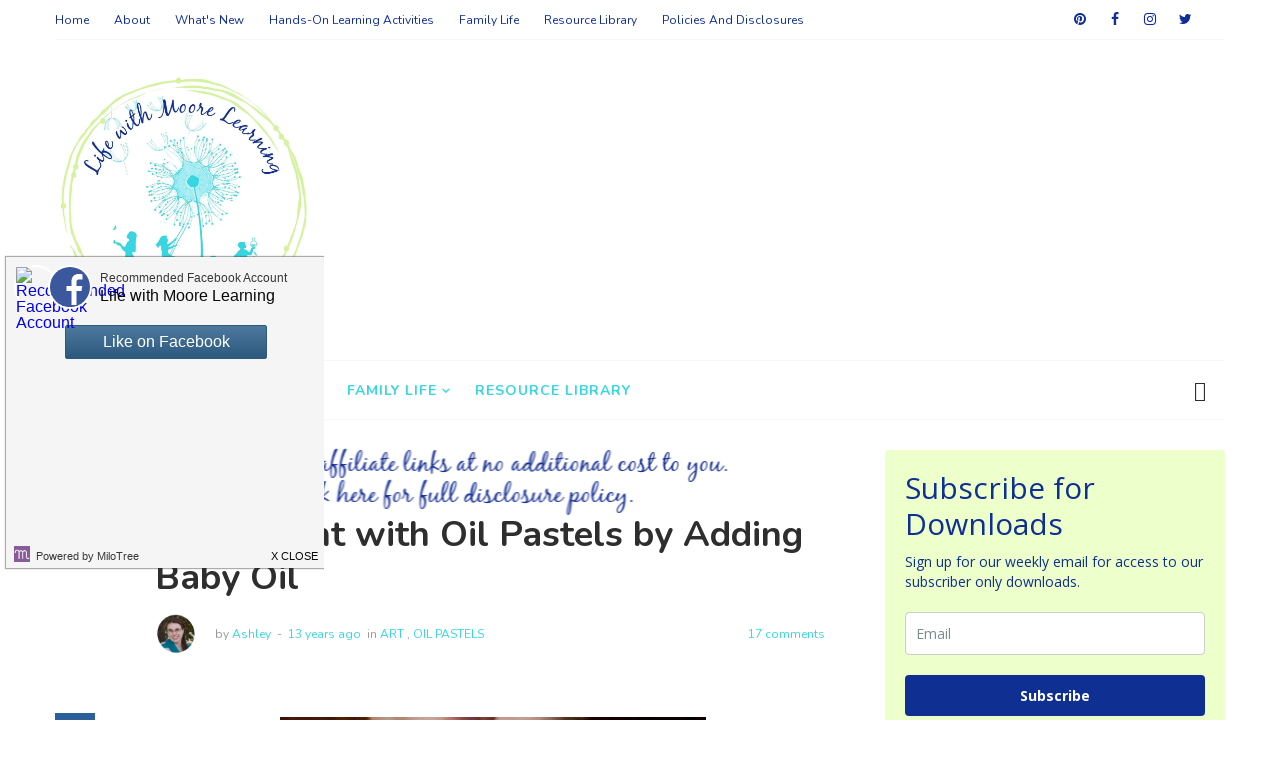

--- FILE ---
content_type: text/html; charset=UTF-8
request_url: https://www.lifewithmoorebabies.com/2012/07/baby-oil-and-oil-pastels.html
body_size: 61785
content:
<!DOCTYPE html>
<html class='v2' dir='ltr' xmlns='http://www.w3.org/1999/xhtml' xmlns:b='http://www.google.com/2005/gml/b' xmlns:data='http://www.google.com/2005/gml/data' xmlns:expr='http://www.google.com/2005/gml/expr'>
<head>
<link href='https://www.blogger.com/static/v1/widgets/335934321-css_bundle_v2.css' rel='stylesheet' type='text/css'/>
<title>Experiment with Oil Pastels by Adding Baby Oil - Life with Moore Babies</title>
<script async='async' data-cfasync='false' data-noptimize='1' src='https://scripts.mediavine.com/tags/life-with-moore-babies.js' type='text/javascript'></script>
<!--META-->
<meta charset='utf-8'/>
<meta content='width' name='MobileOptimized'/>
<meta content='true' name='HandheldFriendly'/>
<meta content='yes' name='apple-mobile-web-app-capable'/>
<meta content='index,nofollow' name='robots'/>
<meta content='width=device-width, initial-scale=1, maximum-scale=1' name='viewport'/>
<meta content='block-all-mixed-content' http-equiv='Content-Security-Policy'/>
<!-- Blogger main head data and meta -->
<meta content='text/html; charset=UTF-8' http-equiv='Content-Type'/>
<meta content='blogger' name='generator'/>
<link href='https://www.lifewithmoorebabies.com/favicon.ico' rel='icon' type='image/x-icon'/>
<link href='https://www.lifewithmoorebabies.com/2012/07/baby-oil-and-oil-pastels.html' rel='canonical'/>
<!--Can't find substitution for tag [blog.ieCssRetrofitLinks]-->
<link href='https://blogger.googleusercontent.com/img/b/R29vZ2xl/AVvXsEiuCLKCdYZqGTdyAvc5Iz5x7aGRrKfKO4nkwnz2WRxg7mqX_D4fy0ouRULxPMvjttMATA5vjNzivXi4tEYU3ej_hSsuU6j06TzT31ekOhXkgquM_1fRGEGGX49DonMA_MU_vnXOGKONeR0/s640/IMG_0053a.jpg' rel='image_src'/>
<meta content='After my girls initial disappointment in oil pastels, we tried added baby oil. The results were amazing!' name='description'/>
<meta content='https://www.lifewithmoorebabies.com/2012/07/baby-oil-and-oil-pastels.html' property='og:url'/>
<meta content='Experiment with Oil Pastels by Adding Baby Oil' property='og:title'/>
<meta content='After my girls initial disappointment in oil pastels, we tried added baby oil. The results were amazing!' property='og:description'/>
<meta content='https://blogger.googleusercontent.com/img/b/R29vZ2xl/AVvXsEiuCLKCdYZqGTdyAvc5Iz5x7aGRrKfKO4nkwnz2WRxg7mqX_D4fy0ouRULxPMvjttMATA5vjNzivXi4tEYU3ej_hSsuU6j06TzT31ekOhXkgquM_1fRGEGGX49DonMA_MU_vnXOGKONeR0/w1200-h630-p-k-no-nu/IMG_0053a.jpg' property='og:image'/>
<link crossorigin='anonymous' href='https://maxcdn.bootstrapcdn.com/bootstrap/4.0.0-beta.2/css/bootstrap.min.css' integrity='sha384-PsH8R72JQ3SOdhVi3uxftmaW6Vc51MKb0q5P2rRUpPvrszuE4W1povHYgTpBfshb' rel='stylesheet'/>
<style id='page-skin-1' type='text/css'><!--
/*
-----------------------------------------------
Templae Name: Morpho Blogger Template v2
Release Date : 20 April 2018, 12:39 AM (Indian Standard Time)
Author :     Blossom Themes
Author URI : https://blossomthemes.blogspot.com
License:     Premium Version Licence of Blossom Themes
----------------------------------------------- */
/* Variable definitions
-----------------------
<Group description="Main Settings" selector="body">
<Variable name="maincolor" description="Main Color of theme" type="color"  default="#7b7b7b" />
<Variable name="lightcolor" description="Light Color of theme" type="color"  default="#f7f7f7" />
</Group>
-----------------------
*/
/* Global */
*::selection {background: #7b7b7b;color: #ffffff;}
*::-o-selection {background: #7b7b7b;color: #ffffff;}
*::-moz-selection {background: #7b7b7b;color: #ffffff;}
*::-webkit-selection {background: #7b7b7b;color: #ffffff;}
a:link{text-decoration:none}
html,body,.section,.widget,div,span,applet,object,iframe,h1,h2,h3,h4,h5,h6,p,blockquote,pre,a,abbr,acronym,address,big,cite,code,del,dfn,em,font,img,ins,kbd,q,s,samp,small,strike,strong,sub,sup,tt,var,dl,dt,dd,ol,ul,li,fieldset,form,label,legend,table,caption,tbody,tfoot,thead,tr,th,td,figure{margin:0;padding:0}
html{overflow-x:hidden}
a{text-decoration:none;color:#000}
article,aside,details,figcaption,figure,footer,header,hgroup,menu,nav,section{display:block}
table{border-collapse:separate;border-spacing:0}
caption,th,td{text-align:left;font-weight:400}
blockquote:before,blockquote:after,q:before,q:after{content:""}
.quickedit,.home-link{display:none}
blockquote,q{quotes:"" ""}
sup{vertical-align:super;font-size:smaller}
code{font-family:'Nunito', sans-serif;font-size:12px;color:#272727}
a img{border:none}
.post-body table {margin:10px 0px;}
.post-body table td{border-collapse:collapse;border:1px solid #e6e6e6;margin-bottom:1.5em;text-align:center}
.post-body table{border-collapse:collapse;border:1px solid #e6e6e6;margin-bottom:1.5em}
.post-body td,th{border-top:1px solid #e6e6e6;vertical-align:top;padding:12px 20px}
hr{display: block;height: 1px;border: 0;border-top: 1px solid #eee;margin: 1em 0;padding: 0;}
code{font-family: consolas;border:1px solid #ccc;background:#f7f7f7;padding:2px 6px;}
ol,ul{padding:0;margin:0;text-align:left}
ol li{list-style-type:decimal;padding:0 0 5px}
ul li{list-style-type:square;padding:0 0 5px}
ul ul,ol ol{padding:0}
.post-body a:hover{color:#7b7b7b}
.section,.widget,.widget ul{margin:0;padding:0}
#navbar-iframe,.navbar,.Attribution,.post-author-widget,.post-author-social{height:0;visibility:hidden;display:none}
.feed-links,.post-footer-line.post-footer-line-1,.post-footer-line.post-footer-line-2,.post-footer-line.post-footer-line-3{display:none}
.item-control{display:none!important}
h2.date-header,h4.date-header{display:none;margin:1.5em 0 .5em}
h1,h2,h3,h4,h5,h6{font-family:'Nunito', sans-serif;font-weight:400;color:#2e2e2e}
blockquote{padding: 20px 50px 20px 50px;background: #f7f7f7;border-left: 5px solid #7b7b7b;font-size:16px;margin:10px 0px;}
img{max-width:100%;vertical-align:middle;border:0}
.widget iframe,.widget img{max-width:100%}
.status-msg-border{border:1px solid #ff545a;background:#7b7b7b}
.status-msg-body{color:#7b7b7b;font-family:'Nunito', sans-serif;letter-spacing:0;font-weight:400}
/* Layout */
*{outline:0;transition:all .2s ease;-webkit-transition:all .2s ease;-moz-transition:all .2s ease;-o-transition:all .2s ease}
body{color:#2e2e2e;font-family:'Nunito', sans-serif;font-size:14px;font-weight:400;line-height:21px;}
#body-wrapper{max-width:100%;margin:0 auto;background-color:#FFF;box-shadow:0 0 5px RGBA(0,0,0,0.2)}
.body-row{width:1170px}
#content-wrapper{margin:0 auto;padding:20px 0 40px;overflow:hidden}
#main-wrapper{float:left;width:68%;max-width:800px}
#sidebar-wrapper{float:right;width:30%;max-width:340px}
article{padding:0;overflow:hidden}
/* Top Bar*/
.morpho-top-menu ul li a{color:#666;font-size:12px;padding: 0 25px 0 0;line-height: 40px;}
.morpho-top-wrapper{position:relative;min-height:40px;color:#aaa;margin:0 auto}
.morpho-social{float:right;padding:5px 0}
.morpho-social li{display:inline;padding:0;float:left;margin-right:5px}
.morpho-social .widget ul{padding:0}
.morpho-social .LinkList ul{text-align:center;margin:0 20px 0 0}
.morpho-social #social a{display:block;width:30px;height:30px;line-height:30px;font-size:14px;color:#666;transition:background .3s linear;-moz-transition:background .3s linear;-webkit-transition:background .3s linear;-o-transition:background .3s linear}
.morpho-social #social a:before{display:inline-block;font:normal normal normal 22px/1 FontAwesome;font-size:inherit;font-style:normal;font-weight:400;-webkit-font-smoothing:antialiased;-moz-osx-font-smoothing:grayscale}
.morpho-social .bloglovin:before{content:"\f004"}
.morpho-social .facebook:before{content:"\f09a"}
.morpho-social .twitter:before{content:"\f099"}
.morpho-social .gplus:before{content:"\f0d5"}
.morpho-social .rss:before{content:"\f09e"}
.morpho-social .youtube:before{content:"\f167"}
.morpho-social .skype:before{content:"\f17e"}
.morpho-social .stumbleupon:before{content:"\f1a4"}
.morpho-social .tumblr:before{content:"\f173"}
.morpho-social .vine:before{content:"\f1ca"}
.morpho-social .stack-overflow:before{content:"\f16c"}
.morpho-social .linkedin:before{content:"\f0e1"}
.morpho-social .dribbble:before{content:"\f17d"}
.morpho-social .soundcloud:before{content:"\f1be"}
.morpho-social .behance:before{content:"\f1b4"}
.morpho-social .digg:before{content:"\f1a6"}
.morpho-social .instagram:before{content:"\f16d"}
.morpho-social .pinterest:before{content:"\f0d2"}
.morpho-social .delicious:before{content:"\f1a5"}
.morpho-social .codepen:before{content:"\f1cb"}
.morpho-social .vimeo:before{content:"\f27d";}
.morpho-social .wordpress:before{content:"\f19a";}
.morpho-social .dropbox:before{content:"\f16b";}
.morpho-social .slideshare:before{content:"\f1e7";}
.morpho-social .vk:before{content:"\f189";}
.morpho-social .yahoo:before{content:"\f19e";}
.morpho-social .reddit:before{content:"\f281";}
.morpho-social #social a{transition:.2s all ease-in-out;}
.morpho-social #social a:hover{transition:.2s all ease-in-out;}
.morpho-social #social a.facebook:hover{color:#3b5999;}
.morpho-social #social a.twitter:hover{color:#55acee;}
.morpho-social #social a.gplus:hover{color:#dd4b39;}
.morpho-social #social a.youtube:hover{color:#cd201f;}
.morpho-social #social a.pinterest:hover{color:#bd081c;}
.morpho-social #social a.instagram:hover{color:#e4405f;}
.morpho-social #social a.codepen:hover{color:#222;}
.morpho-social #social a.linkedin:hover{color:#0077B5;}
.morpho-social #social a.skype:hover{color:#00AFF0;}
.morpho-social #social a.dropbox:hover{color:#007ee5;}
.morpho-social #social a.wordpress:hover{color:#21759b;}
.morpho-social #social a.vimeo:hover{color:#1ab7ea;}
.morpho-social #social a.slideshare:hover{color:#0077b5;}
.morpho-social #social a.vk:hover{color:#4c75a3;}
.morpho-social #social a.tumblr:hover{color:#34465d;}
.morpho-social #social a.yahoo:hover{color:#410093;}
.morpho-social #social a.stumbleupon:hover{color:#eb4924;}
.morpho-social #social a.reddit:hover{color:#ff5700;}
.morpho-social #social a.quora:before{content:"\f2c4";}
.morpho-social #social a.quora:hover{color:#b92b27;}
.morpho-social #social a.yelp:before{content:"\f1e9";}
.morpho-social #social a.yelp:hover{color:#af0606;}
.morpho-social #social a.weibo:before{content:"\f18a";}
.morpho-social #social a.weibo:hover{color:#df2029;}
.morpho-social #social a.phunt:before{content:"\f288";}
.morpho-social #social a.phunt:hover{color:#da552f;}
.morpho-social #social a.hackernews:before{content:"\f1d4";}
.morpho-social #social a.hackernews:hover{color:#ff6600;}
.morpho-social #social a.soundcloud:hover{color:#ff3300;}
.morpho-social #social a.whatsapp:before{content:"\f232";}
.morpho-social #social a.whatsapp:hover{color:#25D366;}
.morpho-social #social a.wechat:before{content:"\f1d7";}
.morpho-social #social a.wechat:hover{color:#09b83e;}
.morpho-social #social a.vine:hover{color:#00b489;}
.morpho-social #social a.slack:before{content:"\f198";}
.morpho-social #social a.slack:hover{color:#3aaf85;}
.morpho-social #social a.dribbble:hover{color:#ea4c89;}
.morpho-social #social a.dribbble:hover{color:#ea4c89;}
.morpho-social #social a.flickr:before{content:"\f16e";}
.morpho-social #social a.flickr:hover{color:#ff0084;}
.morpho-social #social a.foursquare:before{content:"\f180";}
.morpho-social #social a.foursquare:hover{color:#f94877;}
.morpho-social #social a.behance:hover{color:#131418;}
.morpho-social #social a.rss:hover{color:#f57d00;}
.morpho-social #social a.stack-overflow:hover{color:#f57d00;}
.morpho-social #social a.digg:hover{color:#131418;}
.morpho-social #social a.delicious:hover{color:#0084ff;}
.morpho-first-article img{width: 100%;}
.morpho-social ul#social a:hover{color:#7b7b7b;opacity:1}
.morpho-morpho-top-menu{float:left}
.morpho-top-menu ul{overflow:hidden;list-style:none;padding:0;margin:0}
.morpho-top-menu ul li{float:left;display:inline-block;list-style:none;padding:0}
.morpho-top-menu ul li a{display:block;border:none!important;text-decoration:none;font-weight:400;text-transform:capitalize;font-family:'Nunito', sans-serif;}
.morpho-top-menu ul li a:hover{color:#000}
/*Header*/
.morpho-center-header{background:#fff}
#morpho-wide-wrapper{color:#fff;padding:30px 0;margin:0 auto}
#header-inner{background-position:left;background-repeat:no}
.morpho-wide img{height:auto;max-height:100%;margin:0}
.morpho-wide h1,.morpho-wide h1 a,.morpho-wide h1 a:hover,.morpho-wide h1 a:visited{font-family:'Nunito', sans-serif;color:#7b7b7b;font-size:52px;font-weight:400;line-height:1.2em;margin:0;padding:0 0 5px;text-decoration:none;text-transform:uppercase;letter-spacing:1px}
.morpho-wide h3{font-weight:400;margin:0;padding:0}
.morpho-wide .description{color:#666;margin:0;padding:0 0 10px;text-transform:capitalize;text-align:center;text-indent:0;letter-spacing:1px}
.morpho-wide {margin: 0;padding: 0;float:left;text-align: center;}
.headerright{float:right;margin:0;padding:1px 0 0;width:730px}
.morpho-wide .description span{border-top:1px solid rgba(241,241,241,0.25);padding:5px 0 0}
.Header img{max-width: 260px;margin:0 auto;}
/*Select Nav*/
.selectnav{display:none}
/*Nav Menu*/
#morpho-menu{border-top: 1px solid #f7f7f7;border-bottom: 1px solid #f7f7f7;}
.morpho-navigation{font-weight:400;margin:0 auto;height:60px}
ul#morpho_menu{list-style:none;margin:0;padding:0;}
#morpho-menu .widget{display:none}
#morpho-menu{height:60px;position:relative;text-align:center;z-index:15;margin:0 auto;padding-right:0px}
.menu-wrap{margin:0 auto;position:relative}
#morpho-menu ul > li{position:relative;vertical-align:middle;display:inline-block;padding:0;margin:0}
#morpho-menu ul > li > a{color:#666;font-size:14px;font-weight:600;line-height:60px;display:inline-block;text-transform:uppercase;text-decoration:none;letter-spacing:1px;margin:0;padding:0 12px;font-family:'Nunito', sans-serif;font-weight:700;}
#morpho-menu ul > li > ul{position:absolute;background:#fff;top:100%;left:0;min-width:210px;padding:0;z-index:9999;margin-top:0;visibility:hidden;opacity:0;-webkit-transform:translateY(10px);-moz-transform:translateY(10px);transform:translateY(10px);box-shadow: 1px 5px 10px 0 rgba(0, 0, 0, 0.15);}
#morpho-menu ul > li > ul > li > ul{position:absolute;top:0;left:210px;width:210px;background:#fff;z-index:99;margin-top:0;margin-left:0;padding:0;border-left:1px solid #6d6d6d;visibility:hidden;opacity:0;-webkit-transform:translateY(10px);-moz-transform:translateY(10px);transform:translateY(10px)}
#morpho-menu ul > li > ul > li{display:block;float:none;text-align:left;position:relative;border-top:none;}
#morpho-menu ul > li > ul > li:last-child{border:0}
#morpho-menu ul li.hasSubmenu ul li:after,#morpho-menu ul li:last-child:after{display:none}
#morpho-menu ul > li:hover > a{color:#7b7b7b}
#morpho-menu ul > li > ul > li a{font-size:14px;line-height:22px;display:block;color: #63636a;text-transform:uppercase;text-decoration:none;margin:0;padding:15px 25px;border-right:0;border:0}
#morpho-menu ul > li.hasSubmenu > a:after{content:'\f107';font-family:FontAwesome;float:right;margin-left:5px;font-size:12px;}
#morpho-menu ul > li:hover > ul,#morpho-menu ul > li > ul > li:hover > ul{opacity:1;visibility:visible;-webkit-transform:translateY(0);-moz-transform:translateY(0);transform:translateY(0)}
#morpho-menu ul > li > ul > li.hasSubmenu > a:after{content:'\f105';float:right}
#morpho-menu ul > li > ul > li a{
font-size:12px;
text-transform: initial !important;
padding: 5px 15px;
font-weight: 600;
}
#morpho-menu ul > li > ul{
border-bottom-left-radius: 10px;
border-bottom-right-radius: 10px;
box-shadow: rgba(0,0,0,.15) 0 7px 25px;
}
#morpho-menu ul > li > ul > li > ul{
border-radius: 10px;
left:205px;
border-left: 0px;
box-shadow: rgba(0,0,0,.15) 0 7px 25px;
}
/* Mega Menu */
li.hasSubmenu.isMega{position: static !important}
li.hasSubmenu.isMega > ul{position: absolute;width: 100%;left:0px;right:0px;}
.morpho-mega-item .morpho-m-thumb{display: block;height: 150px;background-size:cover !important;background-position:center center !important;}
.isMega.hasSubmenu .mega-inner{padding: 20px;position:relative;margin:0px;}
#morpho-menu ul > li.isMega.hasSubmenu .morpho-text a{padding: 8px 0px !important;font-weight: 500;font-family: Nunito;text-transform: initial;color: #000;text-align:center;display: inline-block;width: 100%;}
.isMega .linkcover{position: absolute;left: 0px;right: 0px;height: 100%;width: 100%;display: block;}
.isMega .morpho-m-thumb{position: relative;}
.isMega.hasSubmenu  .mega-nav a{position: absolute;background: #7b7b7b;color: #fff !important;padding:10px 10px !important;top:50%;-moz-transform: translateY(-50%);-ms-transform: translateY(-50%);-webkit-transform: translateY(-50%);-o-transform: translateY(-50%);transform: translateY(-50%);}
.isMega.hasSubmenu  .mega-nav a.mega-next{z-index: 99;right: 0px;}
.isMega.hasSubmenu  .mega-nav a.mega-prev{z-index: 99;left: 0px;}
.isMega .mega-nav a.disable{display:none}
.isMega.hasSubmenu > ul{position: relative}
/* morpho Loading Animation */
.morpho-thecube{width:37px;height:37px;margin:0 auto;margin-top:25px;position:relative;transform:rotateZ(45deg);-o-transform:rotateZ(45deg);-ms-transform:rotateZ(45deg);-webkit-transform:rotateZ(45deg);-moz-transform:rotateZ(45deg);}
.morpho-thecube .morpho-cube{position:relative;transform:rotateZ(45deg);-o-transform:rotateZ(45deg);-ms-transform:rotateZ(45deg);-webkit-transform:rotateZ(45deg);-moz-transform:rotateZ(45deg);}
.morpho-thecube .morpho-cube{float:left;width:50%;height:50%;position:relative;transform:scale(1.1);-o-transform:scale(1.1);-ms-transform:scale(1.1);-webkit-transform:scale(1.1);-moz-transform:scale(1.1);}
.morpho-thecube .morpho-cube:before{content:"";position:absolute;top:0;left:0;width:100%;height:100%;background-color:#fff;opacity:0.4;animation:morpho-fold-thecube 2.76s infinite linear both;-o-animation:morpho-fold-thecube 2.76s infinite linear both;-ms-animation:morpho-fold-thecube 2.76s infinite linear both;-webkit-animation:morpho-fold-thecube 2.76s infinite linear both;-moz-animation:morpho-fold-thecube 2.76s infinite linear both;transform-origin:100% 100%;-o-transform-origin:100% 100%;-ms-transform-origin:100% 100%;-webkit-transform-origin:100% 100%;-moz-transform-origin:100% 100%;}
.morpho-thecube .morpho-c2{transform:scale(1.1) rotateZ(90deg);-o-transform:scale(1.1) rotateZ(90deg);-ms-transform:scale(1.1) rotateZ(90deg);-webkit-transform:scale(1.1) rotateZ(90deg);-moz-transform:scale(1.1) rotateZ(90deg);}
.morpho-thecube .morpho-c3{transform:scale(1.1) rotateZ(180deg);-o-transform:scale(1.1) rotateZ(180deg);-ms-transform:scale(1.1) rotateZ(180deg);-webkit-transform:scale(1.1) rotateZ(180deg);-moz-transform:scale(1.1) rotateZ(180deg);}
.morpho-thecube .morpho-c4{transform:scale(1.1) rotateZ(270deg);-o-transform:scale(1.1) rotateZ(270deg);-ms-transform:scale(1.1) rotateZ(270deg);-webkit-transform:scale(1.1) rotateZ(270deg);-moz-transform:scale(1.1) rotateZ(270deg);}
.morpho-thecube .morpho-c2:before{animation-delay:0.35s;-o-animation-delay:0.35s;-ms-animation-delay:0.35s;-webkit-animation-delay:0.35s;-moz-animation-delay:0.35s;}
.morpho-thecube .morpho-c3:before{animation-delay:0.69s;-o-animation-delay:0.69s;-ms-animation-delay:0.69s;-webkit-animation-delay:0.69s;-moz-animation-delay:0.69s;}
.morpho-thecube .morpho-c4:before{animation-delay:1.04s;-o-animation-delay:1.04s;-ms-animation-delay:1.04s;-webkit-animation-delay:1.04s;-moz-animation-delay:1.04s;}
.morpho-mega-loading{position:absolute;left:0px;top:0px;z-index:100;width:100%;height:100%;background:#7b7b7b;display:inline-block;bottom:0px;}
.morpho-loading-inner{position:absolute;top:50%;left:50%;-moz-transform:translate(-50%, -50%);-ms-transform:translate(-50%, -50%);-webkit-transform:translate(-50%, -50%);-o-transform:translate(-50%, -50%);transform:translate(-50%, -50%);}
@keyframes morpho-fold-thecube{0%, 10%{transform:perspective(70px) rotateX(-180deg);opacity:0;}
25%,75%{transform:perspective(70px) rotateX(0deg);opacity:1;}
90%,100%{transform:perspective(70px) rotateY(180deg);opacity:0;}
}
@-o-keyframes morpho-fold-thecube{0%, 10%{-o-transform:perspective(70px) rotateX(-180deg);opacity:0;}
25%,75%{-o-transform:perspective(70px) rotateX(0deg);opacity:1;}
90%,100%{-o-transform:perspective(70px) rotateY(180deg);opacity:0;}
}
@-ms-keyframes morpho-fold-thecube{0%, 10%{-ms-transform:perspective(70px) rotateX(-180deg);opacity:0;}
25%,75%{-ms-transform:perspective(70px) rotateX(0deg);opacity:1;}
90%,100%{-ms-transform:perspective(70px) rotateY(180deg);opacity:0;}
}
@-webkit-keyframes morpho-fold-thecube{0%, 10%{-webkit-transform:perspective(70px) rotateX(-180deg);opacity:0;}
25%,75%{-webkit-transform:perspective(70px) rotateX(0deg);opacity:1;}
90%,100%{-webkit-transform:perspective(70px) rotateY(180deg);opacity:0;}
}
@-moz-keyframes morpho-fold-thecube{0%, 10%{-moz-transform:perspective(70px) rotateX(-180deg);opacity:0;}
25%,75%{-moz-transform:perspective(70px) rotateX(0deg);opacity:1;}
90%,100%{-moz-transform:perspective(70px) rotateY(180deg);opacity:0;}
}
/* Search Button */
.morpho-search-btn{position:absolute;right:0;top:0;z-index:99}
.morpho-search-btn a.morpho-serch{cursor:pointer;display:block;height:60px;text-align:center;position:relative;right:0;top:0;width:50px;border-radius:0;box-sizing:border-box;color:#2f2f33}
.morpho-search-btn a.morpho-serch:hover{color:#7b7b7b}
.morpho-search-btn a.morpho-serch:before{color:#2f2f33;content: "\f4a5";font-family:Ionicons;font-size:20px;line-height:60px;}
.morpho-search-btn span{list-style:none}
/* Featued Post Widget */
.morpho-initiate{opacity:0}
.morpho-wrapper{margin:0 0 10px}
.morpho-implied{opacity:1}
.morphofeatured .morpho-featured .morpho-secondary{overflow:hidden;display:block;padding:0;position:relative}
.morphofeatured .morpho-featured .morpho-secondary:last-child{padding-top:10px;margin-top:10px}
.mrph .morpho-featured .morpho-secondary .morphofeatured-thumb{width:100%;height:240px;vertical-align:middle}
.mrph .morpho-featured .morpho-secondary .morpho-thumb{width:100%;height:240px;position:relative;display:block}
.morpho-trap{position:absolute;left:0;top:0;z-index:1;width:100%;height:100%;background-color:rgba(40,35,40,0.05)}
.mrph .morpho-featured .morpho-secondary .morpho-content{position:absolute;bottom:0;width:100%;z-index:2;padding:15px;box-sizing:border-box}
.morphofeatured .morpho-secondary .morpho-content .morphofeatured-title{overflow:hidden;line-height:0;margin:0 0 2px;padding:0}
.morphofeatured .morpho-secondary .morpho-content .morphofeatured-title a{color:#fff;font-weight:400;font-size:13px;line-height:1.5em}
.morpho-author{margin-right:10px}
.morpho-author::before{content:'\f47d';font-family: "Ionicons";color:#bbb;margin-right:5px}
.morpho-author,.morpho-time{color:#bdbdbd;font-size:12px;font-weight:400}
.morpho-time:before{content: "\f402";font-family: "Ionicons";color:#bbb;margin-right:5px}
.morpho-label a {border: 1px solid #fff;background: transparent;border-radius: 0px;padding: 3px 5px;position: relative;display: inline-block;text-transform: uppercase;color: #fff;font-size: 10px;position: relative;line-height: 11px;}
.slidebg .morphofeatured .morpho-hero .morpho-hero-content .morphofeatured-title a{ font-size: 22px;line-height: 26px;font-weight: 600;padding: 10px 0px;}
.slidebg .morphofeatured .morpho-hero .morpho-hero-content .morphofeatured-title a:hover,.morphofeatured .morpho-secondary .morpho-content .morphofeatured-title a:hover{color: #7b7b7b;}
.morphofeatured .morpho-secondary .morpho-content .morphofeatured-title a{font-weight: 600;line-height: 22px;letter-spacing: 0;margin-top: 5px;font-size: 18px;}
.morphofeatured .morpho-secondary .morpho-content .morphofeatured-title{margin: 10px 0px;}
.morphofeatured h2{display: none;}
/* Customized Widgets */
.custwid .widget h2.title{padding-right: 90px !important;box-sizing: border-box;}
.custwid .widget{position: relative;}
.custwid .widget .morpho-right-all{position: absolute;right: 0px;top:8px;}
.custwid .widget .morpho-right-all a{color: #7b7b7b}
.morpho-right-all a{text-transform: capitalize;font-weight:400;}
object.morpho-widget{padding: 30px 0px;display: block;width: 100%;}
/* Custom Gallery widget */
.morpho-gallery-post .img_dyn{background-position: center center !important;}
.morpho-absolutize{position: absolute;bottom:0px;color:#fff;left:0px;box-sizing:border-box;padding:20px;}
.morpho-gallery-feature{position: relative;}
.morpho-gallery-feature .feature-image:before{content: "";position: absolute;top: 0px;bottom: 0px;left: 0px;right: 0px;background: rgba(0, 0, 0, 0) linear-gradient(to bottom, transparent 0%, transparent 0%, rgba(0, 0, 0, 0.5) 100%, rgba(0, 0, 0, 0.1) 100%) repeat scroll 0 0;display: block;height: 100%;}
.morpho-gallery-feature h3 a{color: #fff}
.morpho-gallery-feature .article-meta span, .morpho-gallery-feature .article-meta span a{color: #fff}
.morpho-gallery-feature .feature-image{background-position: center center !important}
.morpho-gallery-feature .morpho-iframe-hidden{display: none}
.morpho-gallery-feature .feature-image{height: 400px;width: 100%;background-size: cover !important;}
.morpho-gallery-feature .feature-image:after{content: "\f488";font-family: "Ionicons";font-size:60px;color: #fff;width: 100%;line-height: 400px;text-align: center; background: rgba(0,0,0,0.4);height: 100%;display: table;cursor:pointer}
.morpho-gallery-feature h3{font-weight: 600;line-height: 40px;font-size:18px;margin-top:10px;}
.morpho-gallery-feature .article-meta span, .morpho-gallery-feature .article-meta span a{color:#fff;}
.morpho-gallery-feature .article-meta span i{font-size:17px;padding:10px 5px;}
.morpho-gallery-feature .article-meta span a{font-size: 12px;display: inline;font-weight: 400;}
.morpho-gallery-post h3 a:hover, .morpho-gallery-feature a:hover{color:#7b7b7b}
.morpho-gallery-post{/*width: 25%;float: left;*/box-sizing:border-box;padding:15px 8px;position:relative;}
.morpho-gallery-post:first-child{padding-left: 0px;}
.morpho-gallery-post .img_dyn{height: 108px;background-size:cover !important;position: relative;background-position:center center;}
.morpho-gallery-post .playing.img_dyn:after{content: "\f487";font-family: "Ionicons";font-size: 30px;color: #fff;width: 100%;line-height: 108px;text-align: center;background: rgba(0,0,0,0.4);height: 100%;display: table;cursor: pointer;}
.morpho-gallery-post h3 a{font-size: 14px;font-weight: 600;}
.morpho-gallery-post h3{padding: 10px 0px;line-height:18px;}
.clearfix{clear:both;}
.morpho-gallery-feature .regular.feature-image:after, .morpho-gallery-post .playing.regular.img_dyn:after{display:none !important;}
.owl-nav{position: absolute;width:100%;top:0px;font-size:20px;color:#fff;display:none;opacity:0;transition:.2s all ease-in-out}
.owl-nav .owl-next{right: 10px;position: absolute;top:58px;}
.owl-nav .owl-prev{left:5px;position: absolute;top:58px;}
.owl-nav .owl-prev,.owl-nav .owl-next{background:#7b7b7b; width: 25px; height: 25px;text-align: center;line-height: 26px;}
.morpho-slider:hover .owl-nav{display: block;opacity: 1;transition:.2s all ease-in-out}
.owl-nav .owl-prev.disabled,.owl-nav .owl-next.disabled{display: none}
ol{padding-left: 20px;box-sizing:border-box;width:100%;}
/* Custom List widget */
.morpho-box-list{padding: 0px 15px;margin-top:-15%;position: relative;}
.morpho-box-inside{background: #fff;padding: 10px 20px;box-sizing: border-box;}
.morpho-hero .blsm-img::after, .mrph .morpho-featured .morpho-secondary .morpho-thumb::after{content: "";position: absolute;top: 0px;bottom: 0px;left: 0px;right: 0px;background: rgba(0, 0, 0, 0) linear-gradient(to bottom, transparent 0%, transparent 0%, rgba(0, 0, 0, 0.5) 100%, rgba(0, 0, 0, 0.1) 100%) repeat scroll 0 0;display: block;height: 100%;}
.grid-item:hover .morpho-article .morpho-bgr{background: rgba(0, 0, 0, 0.5);opacity: 1;transition:.6s all ease;}
.grid-item .post-cat{filter: blur(30px);opacity: 0;transition:.6s all ease;}
.grid-item:hover .post-cat{opacity: 0;filter:blur(0px)}
.morphofeatured .morpho-hero{width:60%;position:relative;float:left;padding-right:1.4%;box-sizing:border-box;overflow:hidden}
.morphofeatured .morpho-featured-image{width:100%;position:relative;overflow:hidden}
.morphofeatured .morpho-hero .morphofeatured-thumb,.morphofeatured .blsm-img{height:500px}
.mrph .morpho-hero .morphofeatured-thumb{position:relative;width:100%;height:200px}
.morphofeatured-thumb{overflow:hidden}
.morphofeatured .morpho-hero .morphofeatured-thumb,.morphofeatured .blsm-img{height:500px!important}
.mrph .blsm-img{width:100%;height:200px;position:relative;display:block}
.morpho-hero .morphofeatured-thumb .morpho-label{position:absolute;top:15px;left:15px;z-index:2}
.morpho-hero .morphofeatured-thumb .morpho-label a{background:#7b7b7b;color:#fff;text-transform:uppercase;height:20px;line-height:20px;display:inline-block;padding:0 6px;font-size:11px;font-weight:400;border-radius:2px}
.morphofeatured .morpho-hero .morpho-hero-content,.column .morpho-hero .morpho-hero-content{position:absolute;bottom:0;width:100%;z-index:2;padding:15px;box-sizing:border-box}
.morphofeatured .morpho-hero .morpho-hero-content .morphofeatured-title a,.column .morpho-hero .morpho-hero-content .morphofeatured-title a{display:block;font-size:19px;color:#fff;font-weight:400;line-height:1.4em;margin-bottom:5px}
.morpho-hero-content .morpho-author,.morpho-hero-content .morpho-time{color:#ccc}
.recent-summary{display:block;color:#ccc;padding:10px 0}
.morpho-list-col {width: 50%;box-sizing: border-box;float: left;}
.morpho-widget-col-1{padding-right: 15px;}
.morpho-widget-col-2{  padding-left: 15px;}
.morpho-list-media{position: relative}
.morpho-list-media .morpho-post-share{position: absolute;top:0px;left: 0px;width: 100%;height: 100%;display: table;}
.morpho-post-share .morpho-cell{vertical-align: middle;display: table-cell;text-align:center;}
.morpho-post-share ul{list-style: none;box-sizing: border-box;width: 100%;}
.morpho-post-share a{color: #fff;}
.morpho-post-share ul li{padding:15px;list-style-type: none;font-size:25px;float:left;}
article.morpho-post{padding: 0px;}
.morpho-post-share{background: rgba(0,0,0,0.5);opacity: 0;transition: .2s all ease-in-out;}
.morpho-widget ul.social-icons{display: table;text-align: center;padding: 0px 110px;}
.morpho-parentover:hover .morpho-post-share{opacity: 1;transition: .2s all ease-in-out;}
.morpho-post-share a:hover{color: #7b7b7b}
.morpho-widget.list .morpho-widget-col-1 h3.entry-title a{font-weight:600;line-height:42px;font-size: 18px;color:rgb(47, 47, 51);}
.morpho-widget.list .morpho-widget-col-1 .article-meta span a{color: rgb(142, 142, 149);font-weight: 400;font-size: 12px;}
.morpho-widget.list .morpho-widget-col-1 .article-meta span i{color: rgb(142, 142, 149);font-weight: 400;font-size: 17px;padding:0px 4px}
.morpho-widget.list .morpho-widget-col-1 .article-meta{padding-bottom: 10px;}
.morpho-widget.list .morpho-widget-col-1 .entry-content{color: rgb(142, 142, 149);line-height: 24px;font-size: 14px;}
.morpho-widget.list .morpho-widget-col-1 .entry-content a.btn-read{border:1px solid rgb(234, 234, 241);padding:5px 20px;display: table;margin-top:20px;text-transform: uppercase;font-size: 12px;}
.morpho-widget.list .morpho-widget-col-1 .entry-content a.btn-read:hover{border-color: #7b7b7b;background: #7b7b7b;color: #fff;}
.morpho-widget.list .morpho-widget-col-2 .article-image a{height:100px;display:block;width:100px;background-size:cover !important;background-position:center !important;}
.morpho-widget.list .morpho-widget-col-2 .article-image{width: 100px;float: left;}
.morpho-widget.list .morpho-widget-col-2 .morpho-post{margin-bottom:20px;}
.morpho-widget.list .morpho-widget-col-2 .morpho-post .article-content{box-sizing: border-box;padding-left:15px;display:table;}
.morpho-widget.list .morpho-widget-col-2 .morpho-post .article-content h3 a{font-size:14px;line-height:14px;font-weight: 600; padding-top:10px;display: table;}
.morpho-widget.list .morpho-widget-col-2 .morpho-post .article-content .article-meta{color: rgb(142, 142, 149);padding-top:5px; display: table;}
.morpho-widget.list .morpho-widget-col-2 .morpho-post .article-content .article-meta .entry-date{color: rgb(142, 142, 149);font-weight: 400;font-size:12px;}
.morpho-widget.list .morpho-widget-col-2 a:hover{color:#7b7b7b}
img.morpho-empty{max-width: 250px;}
div.morpho-empty{width: 100%;text-align:center;background:rgb(236,239,241);box-sizing:border-box;padding:50px 0px;}
.morpho-no-title h3{font-weight: 600;}
#customwidget .morpho-widget.list .morpho-widget-col-1 .morpho-parentover .morpho-post-share ul{filter:blur(20px);transition:.6s all ease;}
#customwidget .morpho-widget.list .morpho-widget-col-1 .morpho-parentover:hover .morpho-post-share ul{filter:blur(0px)}
/* Latest Posts [First] */
.morpho-first-article{margin-top:20px;position:relative;}
.morpho-first-article .morpho-article-image{position: relative;}
.morpho-first-article .morpho-article-image:after{content:"";position: absolute;top:0px;bottom:0px;left:0px;right:0px;
background: rgba(0, 0, 0, 0) linear-gradient(to bottom, transparent 0%, transparent 0%, rgba(0, 0, 0, 0.5) 100%, rgba(0, 0, 0, 0.1) 100%) repeat scroll 0 0;border-bottom-left-radius: 10px;
border-bottom-right-radius: 10px;}
.morpho-first-article .morpho-article-content{position: absolute;bottom:25px;left:30px;}
.morpho-first-article .morpho-article-content a,.morpho-first-article .morpho-article-content i{color: #fff;}
.post-cat a{border:1px solid #fff;background: transparent;  border-radius: 0px;padding: 5px 10px;position: relative;display: inline-block;text-transform: uppercase;color: #fff;font-size: 12px;position: relative;line-height: 14px;margin-bottom: 5px;margin-right: 4px;}
.morpho-first-article h3.entry-title{font-weight: 600;font-size:18px;padding-left: 4px;margin:15px 0px;}
.morpho-first-article .article-meta a{font-size:12px;font-weight: 400;color: rgb(235, 235, 235);margin:0px 8px;}
.morpho-first-article .article-meta i{font-size:15px;padding-top:1px;}
.morpho-first-article .article-meta a:hover,.morpho-first-article .entry-title a:hover{color:#7b7b7b}
/* Posts */
.grid-item:hover .morpho-article .morpho-bgr{background: rgba(0, 0, 0, 0.5);opacity: 1;transition:.6s all ease;}
.grid-item .post-cat{filter: blur(30px);opacity: 0;transition:.6s all ease;}
.grid-item:hover .post-cat{opacity: 1;filter:blur(0px)}
.grid-item .article-content{padding: 0px 15px;margin-top:-15%;position: relative;box-sizing: border-box;}
.grid-item .article-inwhite{background: #fff;box-sizing: border-box;padding: 10px 20px;}
.grid-item.secondary{padding-top:20px}
.morpho-article{margin-bottom: 30px;border-radius: 0px;position: relative;}
.morpho-article .morpho-article-image{position: relative;display: inline-block;width:100%}
.morpho-article .morpho-bgr{bottom: 0;left: 0;opacity: 0.7;position: absolute;right: 0;top: 0;-webkit-transition: 0.4s;-o-transition: 0.4s;transition: 0.4s;}
.morpho-article .morpho-article-image .morpho-featured-wid{width: 100%;height:280px;display: block;background-size:cover !important;background-position: center center !important;}
.morpho-article .morpho-post-image:hover .morpho-bgr{background: rgba(0, 0, 0, 0.5);opacity: 1;-webkit-transition: 0.4s;-o-transition: 0.4s;transition: 0.4s;}
.morpho-article .share-links{opacity: 0;left: 0;margin-top: -15px;position:absolute;right: 0;top: 50%;-webkit-transition: 0.4s;-o-transition: 0.4s;transition: 0.4s;display: inline;text-align: center;}
.morpho-article .morpho-post-image:hover .share-links{opacity:1}
.morpho-article .share-links .social-icons {margin: 0; text-align: right; display: inline-block;}
.morpho-article .share-links .social-item {border: none;background: transparent; box-shadow: none; margin: 5px;}
.morpho-article .share-links .social-item { float: left;}
.morpho-article .share-links .social-item a{font-size:24px;display: inline-block;color: #FFF;text-align: center;padding: 4px 10px;}
.list-unstyled,.list-unstyled li{list-style-type: none;}
.morpho-article .post-cat {position: absolute; top: 5px;left: 5px;font-size: 14px;font-weight: 400;display: block; overflow: hidden;text-overflow: ellipsis; white-space: nowrap;width:100%;}
.morpho-article .article-content {width: 100%; box-sizing:border-box}
.morpho-article .entry-header{margin-top:10px;}
.morpho-article .entry-title{font-weight: 600;font-size:18px;line-height: 18px;}
.morpho-article h3{padding-bottom: 10px;}
.morpho-article .article-meta, .morpho-article .article-meta a{color: #8e8e95;line-height: 24px;font-weight: 400;}
.morpho-article .article-meta a{font-size:12px;}
.morpho-article .article-meta i{font-size: 15px;}
.morpho-article .entry-content{font-size: 14px;line-height: 24px;color: #8e8e95; padding-top:10px;}
.morpho-article a.btn-read{background: transparent;border: 1px solid #f7f7f7;display: inline-block;right: 20px;padding: 10px 20px 9px;margin-top: 20px;margin-bottom: 10px;font-size: 12px;color: #2f2f33;text-transform: uppercase;}
.morpho-article a.btn-read:hover{background: #7b7b7b;color: white;border: 1px solid #7b7b7b;}
.morpho-article .entry-title a:hover{color:#7b7b7b}
/* Item Page */
.post-body{margin:0;padding:10px;font-size:14px;line-height:26px;box-sizing:border-box}
.post-body img{max-width:100%;padding:10px 0;position:relative;margin:0 auto}
.comment-link{white-space:normal}
.postmarg{padding: 50px 0px !important;}
.postmarg h3{font-size:36px;line-height:38px;padding: 10px 0px;font-weight: 600}
.postmarg .article-meta, .postmarg .article-meta a{color: #8e8e95; font-weight: 400;}
.postmarg .article-meta a{font-size: 12px;margin-right: 15px;}
.postmarg .article-meta i{font-size: 15px;}
/* Post Bottom Share */
.morpho-right-share ul li{float: left;}
.morpho-right-share ul li a{display: inline-block;color: #FFF;text-align: center;font-size: 12px;}
.morpho-right-share .share-links .social-item.facebook {background: #3b5998}
.morpho-right-share .share-links .social-item {padding: 4px 10px;box-shadow: 0 1px 1px rgba(0, 0, 0, 0.1); cursor: pointer; margin-left: 5px; text-align: center;-webkit-transition: 0.2s;-o-transition: 0.2s;transition: 0.2s;}
.morpho-left-tags, .morpho-right-share{position: relative;display: block;width: 100%;padding: 5px 0px;}
.morpho-right-share .share-links .social-item.twitter {background: #00aced}
.morpho-right-share .share-links .social-item.google {background: #dd4b39}
.morpho-right-share .share-links .social-item.google:hover {background: #ac2d1e}
.morpho-right-share .share-links .social-item.twitter:hover {background: #0074a1}
.morpho-right-share .share-links .social-item.facebook:hover {background: #263961}
.morpho-right-share .share-links .count-share .social-item i {font-size: 10px;color: #fff;padding-right: 5px;}
/* Post Bottom Ad */
.morpho-advertising{box-sizing: border-box;padding: 10px 0px;text-align: center;margin:10px 0px;}
/* Post Author Bottom */
.morpho-post-author .post-author{display:table;overflow:hidden;padding:30px 0px;width:100%;margin-top:10px;border-top:1px solid #f7f7f7;border-bottom:1px solid #f7f7f7;}
.morpho-post-author .author-img{padding-right:20px;}
.post-outer .post-cat{opacity: 0;filter:blur(30px);}
.morpho-article .share-links{filter:blur(40px);transition: .8s all ease;opacity:1;}
.morpho-article:hover .post-outer .post-cat{opacity: 1;filter:blur(0px)}
.morpho-article:hover .share-links{filter:blur(0px)}
.morpho-post-author .author-img > img{max-width:inherit;}
.morpho-post-author .author-content{padding-left:30px;display:table-cell;vertical-align:middle;}
.morpho-post-author .author-content h5{font-size:16px;padding:10px 0 15px;display:block;margin:0;}
.morpho-post-author .author-content h5 a{color:#2f2f33;font-weight:500;font-size:14px;color:#2f2f33;text-transform:capitalize;}
.morpho-post-author .author-content p{color:#757575;margin:auto;line-height:24px;padding-bottom:20px;font-size:12px;}
.morpho-post-author .content-social-author ul,.morpho-post-author .content-social-author ul li{list-style-type: none;}
.morpho-post-author .content-social-author ul li{float: left;padding: 0px 8px}
.morpho-post-author .fa-facebook{color:#3b5999}
.morpho-post-author .fa-twitter{color: #55acee}
.morpho-post-author .fa-linkedin{color:#0077B5}
.morpho-post-author .fa-skype{color: #00AFF0}
.morpho-post-author .fa-dropbox{color: #007ee5}
.morpho-post-author .fa-wordpress{color: #21759b}
.morpho-post-author .fa-vimeo, .morpho-post-author .fa-vimeo-square{color: #1ab7ea}
.morpho-post-author .fa-slideshare{color: #0077b5}
.morpho-post-author .fa-vk{color:#4c75a3}
.morpho-post-author .fa-tumblr, .morpho-post-author .fa-tumblr-square{color: #34465d}
.morpho-post-author .fa-yahoo{color: #410093}
.morpho-post-author .fa-google-plus,.morpho-post-author .fa-google-plus-square,.morpho-post-author .fa-google-plus-official{color: #dd4b39}
.morpho-post-author .fa-pinterest-p,.morpho-post-author .fa-pinterest-square, .morpho-post-author .fa-pinterest{color: #bd081c}
.morpho-post-author .fa-youtube, .morpho-post-author .fa-youtube-play, .morpho-post-author .fa-youtube-square{color: #cd201f}
.morpho-post-author .fa-stumbleupon, .morpho-post-author .fa-stumbleupon-circle{color:#eb4924}
.morpho-post-author .fa-reddit-alien, .morpho-post-author .fa-reddit-square, .morpho-post-author .fa-reddit{color: #ff5700}
.morpho-post-author .fa-quora{color:#b92b27}
.morpho-post-author .fa-yelp{color: #af0606}
.morpho-post-author .fa-weibo{color:#df2029}
.morpho-post-author .fa-product-hunt{color: #da552f}
.morpho-post-author .fa-hacker-news{color: #ff6600}
.morpho-post-author .fa-soundcloud{color: #ff3300}
.morpho-post-author .fa-rss, .morpho-post-author .fa-rss-square{color: #f57d00}
.morpho-post-author .fa-whatsapp{color:#25D366}
.morpho-post-author .fa-weixin{color: #09b83e}
.morpho-post-author .fa-medium{color: #02b875}
.morpho-post-author .fa-vine{color: #00b489}
.morpho-post-author .fa-slack{color: #3aaf85}
.morpho-post-author .fa-instagram{color: #e4405f}
.morpho-post-author .fa-dribbble{color: #ea4c89}
.morpho-post-author .fa-flickr{color: #ff0084}
.morpho-post-author .fa-foursquare{color: #f94877}
.morpho-post-author .fa-behance-square, .morpho-post-author .fa-behance{color: #131418}
.morpho-post-author .fa-snapchat, .morpho-post-author .fa-snapchat-square, .morpho-post-author .fa-snapchat-ghost{color:#FFFC00}
.morpho-post-author .fa-codepen{color: #222}
.morpho-post-author .fa-stack-overflow{color: #f57d00}
.morpho-post-author .fa-digg{color:#131418}
.morpho-post-author .fa-delicious{color:#0084ff}
/* Post Tags */
.post-footer .tags-title{font-size: 14px;font-weight: 400;color: #63636a;}
.post-footer .tags a{background: #ffffff none repeat scroll 0 0;color: #2f2f33;display: inline-block;font-size: 14px;line-height: 22px;padding: 0 3px;font-weight:400;transition: all 0.4s ease 0s;text-decoration: underline;font-style: italic;}
.post-footer .tags{color: #63636a;}
.post-footer .tags a:hover{color:#7b7b7b}
#comments .comment .comment-block{border:0px;padding-bottom:15px;position:relative;}
.comments .comments-content .comment-content{font-size: 14px;background: #f7f7f7 none repeat scroll 0 0;border-radius: 2px;color: #4b4b55;line-height: 24px;width: 100%;  display: border-box;  padding: 20px;}
/* Comments */
.comment-form{overflow:hidden}
.comments-title{position:relative;clear:both;z-index:1;margin:0;line-height:33px}
.comments-title h2{display:inline-block;position:relative;background-color:#fff;color:#1c1c1c;font-size:18px;letter-spacing:-.4px;text-transform:uppercase;font-weight:700;z-index:1;margin:0;padding-right:15px}
.comments-title:after{content:"";position:absolute;z-index:0;top:14px;left:0;width:100%;height:5px;background-color:#f7f7f7}
.comments{clear:both;margin:0;color:#1c1c1c;background:#fff;padding:10px 0}
.comments h4{color:#000;font-size:14px;padding:5px 20px;font-weight:700;letter-spacing:1.5px;text-transform:Uppercase;position:relative;text-align:center;background:#fff;z-index:1;margin-bottom:15px}
.comments h4:after{content:'';position:absolute;bottom:0;left:50%;width:40px;height:2px;background:#000;margin-left:-20px}
.comments .comments-content{margin:0;padding:0}
.comments .comments-content .comment{margin-bottom:0;padding-bottom:8px}
.comments .comments-content .comment:first-child{padding-top:0}
.facebook-tab,.fb_iframe_widget_fluid span,.fb_iframe_widget iframe{width:100%!important}
.comments .item-control{position:static}
.comments .avatar-image-container{float:left;overflow:hidden;position:absolute}
.comments .avatar-image-container,.comments .avatar-image-container img{height:45px;max-height:45px;width:45px;max-width:45px}
.comments .comment-block{overflow:hidden;padding:0 0 10px}
.comments .comment-block,.comments .comments-content .comment-replies{margin-left:60px;margin-top:0}
.comments .comments-content .inline-thread{padding:0}
.comments .comment-actions{float:left;width:100%;position:relative;margin:0}
.comments .comments-content .comment-header{font-size:14px;display:block;overflow:hidden;clear:both;margin:0 0 3px;padding:0 0 5px;border-bottom:1px dotted #f7f7f7}
.comments .comments-content .user{font-style:normal;font-weight:500;display:block;font-size:16px}
.comments .comments-content .icon.blog-author{display:none}
.comments .comments-content .comment-content{float:left;text-align:left;font-size:13px;line-height:1.4em;color:#656565}
.comments .comment .comment-actions a{margin-right:5px;padding:2px 5px;font-weight:400;font-size:10px}
.comments .comment .comment-actions a:hover{color:#fff;background-color:#7b7b7b;text-decoration:none}
.comments .comments-content .datetime{color:#999;float:left;font-size:11px;position:relative;font-style:italic;margin:2px 0 0;display:block}
.comments .comments-content .datetime:before{content:'\f017';font-family:fontawesome;font-style:normal;margin-right:3px}
.comments .comments-content .comment-header a{color:inherit}
.comments .comments-content .comment-header a:hover{color:#7b7b7b}
.comments .thread-toggle{margin-bottom:4px}
.comments .thread-toggle .thread-arrow{height:7px;margin:0 3px 2px 0}
.comments .thread-expanded{padding:8px 0 0}
.comments .comments-content .comment-thread{margin:0}
.comments .continue a{padding:0 0 0 60px;font-weight:400}
.comments .comments-content .loadmore.loaded{margin:0;padding:0}
.comments .comment-replybox-thread{margin:0}
#comments ol li{list-style-type: none !important}
#comments .comment .comment-block{padding: 5px 10px;box-sizing: border-box;position: relative}
#comments .continue a{font-size: 10px;display: table;padding:2px 5px;display: inline-block;width: 100%;text-align: center;padding: 8px 0px;margin: 7px 0px;font-size:12px;border:1px solid #2942ee;color:#2942ee}
#comments .continue a:hover{background-color: #7b7b7b;color:#fff}
.comments .comment-actions{position: absolute;width: auto;right: 0px;top:10px;}
.comments .comment-actions a{background: #fff !important;color:#000 !important;border: 1px solid #f7f7f7 !important;transition: 0s all ease-in-out !important;}
.comments .comment-actions a:hover{background: #7b7b7b !important;color: #fff !important;border-color: #7b7b7b !important;transition: 0s all ease-in-out !important;}
.comments .comments-content .comment-header{border-bottom: 0px !important;}
.comments h4{border-bottom: 1px solid #f7f7f7;text-align: left;color: #2f2f33;font-weight: 500;font-size: 18px;}
.comments h4:after{display: none;}
/* comment tabs */
.morpho-blogger-comment{display:block}
.morpho-tabs .content-tab{background-color:transparent;padding:0}
.morpho-tabs-header{margin-bottom:10px;position:relative}
.morpho-tabs-header h3{display:inline-block;font-size:18px;margin:0;color:#010101;top:2px;font-weight:500;padding-bottom:2px}
.morpho-tabs-header h3 h9{display:none}
.morpho-tabs-header .morpho-tab-wrapper a{height:auto;line-height:1.2em;padding:8px 5px;display:block;text-align:center}
.morpho-tabs-header .morpho-tab-wrapper li{float:left;width:33%;padding:0}
.facebook-tab,.fb_iframe_widget_fluid span,.fb_iframe_widget iframe{width:100%!important}
.morpho-tabs.simplyTab .content-tab{background-color:transparent;padding:0;margin-top:20px}
.morpho-tabs.simplyTab .morpho-tab-wrapper li a{text-transform: uppercase;color: #7b7b7b;font-weight: 500;font-size: 12px;border-bottom: 2px solid #f7f7f7;}
.morpho-tabs.simplyTab .morpho-tab-wrapper li a.activeTab{border-bottom: 2px solid #7b7b7b;}
.morpho-tabs.simplyTab .morpho-tab-wrapper li{margin:0;list-style:none}
.morpho-tab-wrapper{list-style:none}
.content-tab{transition:all 0 ease;-webkit-transition:all 0 ease;-moz-transition:all 0 ease;-o-transition:all 0 ease}
/* Blog Pager */
#blog-pager{clear:both;text-align:center;padding:15px 0;background:#fff;color:#4d4d4d}
.displaypageNum a,.showpage a,.pagecurrent,.blog-pager-older-link,.blog-pager-newer-link{padding:5px 13px;margin-right:8px;color:#fff;background-color:#7b7b7b;border:1px solid #2d2d2d;display:inline-block;line-height:20px;-moz-border-radius:2px;-webkit-border-radius:2px;border-radius:2px;margin-top:10px}
.displaypageNum a:hover,.showpage a:hover,.pagecurrent,.blog-pager-older-link:hover,.blog-pager-newer-link:hover{background:#7b7b7b;border:1px solid #1bcdda;text-decoration:none;color:#fff}
.showpageOf{display:none!important;overflow:hidden}
#blog-pager .pages{margin:10px 0;border:none}
.blog-pager-newer-link{background: #fff;font-size: 12px;padding-left: 7px;color: #2f2f33;border:0px solid #000}
.blog-pager-newer-link:before{content: "\f2ca";font-family: "Ionicons";color: #2f2f33;padding: 10px;font-size: 14px;background: #f7f7f7 ;border-radius: 100%;text-align: center;margin: 10px;display: inline-block;line-height: 10px;}
.blog-pager-newer-link:hover{background: #fff;font-size: 12px;padding-left: 7px;color: #2f2f33;border:0px solid #000}
.blog-pager-newer-link:hover:before{background:#7b7b7b;color: #fff}
.blog-pager-older-link{background: #fff;font-size: 12px;padding-left: 7px;color: #2f2f33;border:0px solid #000}
.blog-pager-older-link:after{content: "\f30f";font-family: "Ionicons";color: #2f2f33;padding: 10px;font-size: 14px;background: #f7f7f7 ;border-radius: 100%;text-align: center;margin: 10px;display: inline-block;line-height: 10px;}
.blog-pager-older-link:hover{background: #fff;font-size: 12px;padding-left: 7px;color: #2f2f33;border:0px solid #000}
.blog-pager-older-link:hover:after{background:#7b7b7b;color: #fff}
.blockpad{display: block;margin-bottom: 0px;}
.displaypageNum a:hover, .showpage a:hover{background: transparent;color:#7b7b7b; border:0px;font-size:14px;}
body.index #blog-pager, body.archive #blog-pager{background-color: #f7f7f7 ; padding:10px 0px;padding-bottom:14px;}
/* sidebar */
.sidebar .widget{margin-bottom:20px;position:relative}
.sidebar ul,.sidebar li{list-style-type:none;margin:0;padding:0}
.sidebar .widget-content{padding:10px 0}
.morpho-sidebar-tab li a,.morpho-sidebar-tabs .section{transition:all 0 ease;-webkit-transition:all 0 ease;-moz-transition:all 0 ease;-o-transition:all 0 ease;-ms-transition:all 0 ease}
.morpho-sidebar-tab{display:flex;clear:both;padding:0;margin:0}
.morpho-sidebar-tabs .widget h2{display:none}
.morpho-sidebar-tab li{width:33.3%;float:left;display:inline-block;padding:0;position:relative}
.morpho-sidebar-tab li a{font-family: 'Nunito', sans-serif;height: 32px;text-align: center;padding: 0;font-weight: 400;display: block;color: #7b7b7b;font-size: 14px;line-height: 32px;letter-spacing: 1.5px;text-transform: uppercase;border-bottom: 2px solid #f7f7f7;}
.morpho-sidebar-tab li.active a{color: #7b7b7b;border-bottom: 2px solid #7b7b7b;}
.morpho-sidebar-tab li{display:none}
.morpho-hide{display:inline-block!important}
#tabside3{margin-bottom:15px}
.morpho-sidebar-tabs .widget-content{padding:15px 0 0}
/* Blog Archive */
select#BlogArchive1_ArchiveMenu{width:100%;padding:10px;}
.BlogArchive select{border:1px solid #f7f7f7 !important}
/* Advertisement Widget */
#morpho-advert-1 .widget,#morpho-advert-2 .widget,#morpho-advert-3 .widget{width:728px;max-height:90px;padding:0;max-width:100%;box-sizing:border-box;display:none}
#morpho-advert-1 .widget{margin:15px auto 10px!important;display:block!important}
#morpho-advert-2 .widget{margin:15px auto 0!important}
#morpho-advert-1 .widget h2,#morpho-advert-2 .widget h2,#morpho-advert-3 .widget h2{display:none;visibility:hidden}
.morpho-advertising{margin:10px 0 0}
/* Contact Form */
.contact-form-name,.contact-form-email,.contact-form-email-message,.contact-form-widget{max-width:none}
.contact-form-name,.contact-form-email,.contact-form-email-message{background-color:#EBEBEB;border:1px solid #ccc}
.contact-form-button-submit{max-width:none;width:100%;height:35px;border:0;background-image:none;background-color:#7b7b7b!important;cursor:pointer;font-style:normal;font-weight:400}
.contact-form-name:focus,.contact-form-email:focus,.contact-form-email-message:focus{border:0;box-shadow:none}
.contact-form-name:hover,.contact-form-email:hover,.contact-form-email-message:hover{border:0}
.contact-form-button-submit:hover{background-color:#303030;background-image:none;border:0}
/* Follow By Email */
.sidebar .FollowByEmail > h3.title,.sidebar .FollowByEmail .title-wrap{margin-bottom:0}
#FollowByEmail1{clear:both}
.FollowByEmail td{width:100%;float:left;box-sizing:border-box}
.FollowByEmail .follow-by-email-inner .follow-by-email-submit{margin-left:0;width:100%;border-radius:0;height:30px;font-size:11px;color:#fff;background-color:#7b7b7b;font-family:'Nunito', sans-serif;text-transform:uppercase;font-weight:700;letter-spacing:1px}
.FollowByEmail .follow-by-email-inner .follow-by-email-submit:hover{background-color:#000}
.FollowByEmail .follow-by-email-inner .follow-by-email-address{padding-left:10px;height:30px;border:1px solid #FFF;margin-bottom:5px;box-sizing:border-box;font-size:11px;font-family:'Nunito', sans-serif;}
.FollowByEmail .follow-by-email-inner .follow-by-email-address:focus{border:1px solid #FFF}
.FollowByEmail .widget-content{box-sizing:border-box;padding:10px}
.morpho-fcols-inner .FollowByEmail .widget-content{margin-top:10px}
.widget.FollowByEmail .widget-content:before{content: "\f1d9";font-family: FontAwesome;width: 100%;display: inline-block;text-align: center;font-size:30px;padding: 5px 0px;color:#757575;}
.FollowByEmail .widget-content .follow-by-email-inner:before {content: "Get the latest news in your inbox!";font-size: 14px;color: #757575;line-height: 1.4em;margin-bottom: 5px;display: block;padding: 0 2px;text-align: center;padding-bottom: 5px}
.FollowByEmail .follow-by-email-inner .follow-by-email-address{border: 1px solid #f7f7f7 ;font-size:13px;box-sizing:border-box;margin-top:10px;}
.FollowByEmail .follow-by-email-inner .follow-by-email-submit{background: #f7f7f7 ;color: #000;font-size:12px;font-weight: 400;margin-top:5px;}
.FollowByEmail .follow-by-email-inner .follow-by-email-submit:hover{background: #7b7b7b;color: #fff;}
.FollowByEmail .follow-by-email-inner .follow-by-email-address:focus{border: 1px solid #f7f7f7 ;}
/* Recent Post Widget */
.morpho-recent .morpho-recent-item{overflow:hidden;border-bottom:1px solid #f7f7f7;padding:10px 0}
.morpho-recent .morpho-recent-item:first-child{padding-top:0}
.morpho-recent .morpho-recent-item:last-child{border-bottom:none}
.morpho-recent .morpho-recent-thumb{position:relative;float:left;margin:0!important;width:80px;height:60px;overflow:hidden;display:block;vertical-align:middle}
.morpho-recent .morpho-recent-content{padding-left:10px;display:table-cell}
.morpho-recent .morpho-recent-title{overflow:hidden;line-height:0;margin:0 0 2px;padding:0}
.morpho-recent .morpho-recent-title a{color:#7b7b7b;font-weight:400;font-size:13px;line-height:1.5em}
.morpho-recent .morpho-recent-title a:hover{color:#7b7b7b}
.morpho-recent .morpho-recent-thumb:hover .morpho-trap{background-color:rgba(40,35,40,0.3)}
/* Profile Widget */
#morpho-footer #morpho-footer-cols .Profile a{color: #fff;background-image:none !important;padding: 0px !important;box-sizing: border-box}
/*Featured Post*/
.FeaturedPost.widget{padding: 0px;}
.FeaturedPost img{display: none}
.FeaturedPost .post-summary{background-size: cover;box-sizing: border-box;padding:20px 30px;background-position: center center; position:relative;background-color:#151515}
.FeaturedPost .post-summary h3{padding-top:80%;z-index:2;position: relative;}
.FeaturedPost .post-summary p{z-index:2;position: relative;}
.FeaturedPost .post-summary a,.FeaturedPost .post-summary {color:#fff;}
.FeaturedPost a:hover{color:#ccc}
.FeaturedPost .overlay{position: absolute;left: 0px;top:0px;height: 100%;width: 100%;background: rgba(0, 0, 0, 0) linear-gradient(to bottom, transparent 0%, transparent 0%, rgba(0, 0, 0, 0.5) 100%, rgba(0, 0, 0, 0.1) 100%) repeat scroll 0 0;;z-index: 1;transition:.2s all ease-in-out;-moz-transition:.2s all ease-in-out;-o-transition:.2s all ease-in-out;-ms-transition:.2s all ease-in-out;-webkit-transition:.2s all ease-in-out;}
.FeaturedPost:hover .overlay{position: absolute;left: 0px;top:0px;height: 100%;width: 100%;background: rgba(0, 0, 0, 0) linear-gradient(to bottom, transparent 0%, transparent 0%, rgba(0, 0, 0, 0.5) 100%, rgba(0, 0, 0, 0.1) 100%) repeat scroll 0 0;;z-index: 1;transition:.2s all ease-in-out;-moz-transition:.2s all ease-in-out;-o-transition:.2s all ease-in-out;-ms-transition:.2s all ease-in-out;-webkit-transition:.2s all ease-in-out;}
.FeaturedPost h2.title{margin-bottom: 0px !important;}
.FeaturedPost > h2:after{margin-bottom: 0px !important;}
/* Popular Post Widget */
.sidebar .PopularPosts .widget-content ul li:first-child,.sidebar .morpho-recent .morpho-recent-item:first-child{padding-top:0;border-top:0}
.sidebar .PopularPosts .widget-content ul li:last-child,.sidebar .morpho-recent .morpho-recent-item:last-child{padding-bottom:0}
.PopularPosts .item-thumbnail{margin:0 15px 0 0 !important;width:80px;height:60px;float:left;overflow:hidden;position:relative}
.PopularPosts .item-thumbnail a{position:relative;display:block;overflow:hidden;line-height:0}
.PopularPosts ul li img{width:90px;height:65px;object-fit:cover;padding:0;transition:all .3s ease}
.PopularPosts .widget-content ul li{overflow:hidden;padding:10px 0;border-top:1px solid #f2f2f2}
.sidebar .PopularPosts .widget-content ul li:first-child,#morpho-sidebar-tabs .PopularPosts .widget-content ul li:first-child{padding-top:0;border-top:0}
.sidebar .PopularPosts .widget-content ul li:last-child,.sidebar .morpho-recent .morpho-recent-item:last-child,.tab-widget .PopularPosts .widget-content ul li:last-child,.tab-widget .morpho-recent .morpho-recent-item:last-child{padding-bottom:0}
.PopularPosts ul li a{color:#7b7b7b;font-weight:400;font-size:13px;line-height:1.4em;transition:color .3s;font-family:'Nunito', sans-serif;letter-spacing:1.5px}
.PopularPosts ul li a:hover{color:#a0d3db}
.PopularPosts .item-title{margin:0 0 4px;padding:0;line-height:0}
.item-snippet{display:none;font-size:0;padding-top:0}
.PopularPosts ul{counter-reset:popularcount;margin:0;padding:0}
.PopularPosts .item-thumbnail::before{background:rgba(0,0,0,0.3);bottom:0;content:"";height:100px;width:100px;left:0;right:0;margin:0 auto;position:absolute;z-index:3}
/* Comment Widget */
.morpho-comments .morpho-comment .morpho-comment-profile{position:relative;overflow:hidden;padding:0;width:55px;height:55px;float:left;margin:0 10px 0 0}
.morpho-comments .morpho-comment{background:none!important;clear:both;list-style:none;word-break:break-all;display:block;border-top:1px solid #f7f7f7;border-bottom:0!important;overflow:hidden;margin:0;padding:10px 0}
.morpho-comments .morpho-comment:first-child{padding-top:0;border-top:0}
.morpho-comments .morpho-comment:last-child{padding-bottom:0}
.morpho-comments .morpho-comment span{color:#4b4b55;display:block;line-height:1.2em;text-transform:morpho-footercase;font-size:12px;font-weight:400;overflow:hidden;background:#f7f7f7;height:38px;margin-top:5px;box-sizing:border-box;padding:5px 8px}
.morpho-comment-thumb{width:55px;height:55px;float:left;margin:0 10px 0 0}
.morpho-comments a{color:#7b7b7b;position:relative;font-size:13px;text-transform:capitalize;display:block;overflow:hidden;font-weight:400}
.morpho-comments a:hover{color:#7b7b7b}
.morpho-comments{list-style:none;padding:0}
/* Label Widget */
.cloud-label-widget-content{display:inline-block;text-align:left}
.cloud-label-widget-content .label-size{display:inline-block;float:left;font-size:12px;line-height:normal;margin:0 5px 5px 0;opacity:1}
.cloud-label-widget-content .label-size a{background:#efefef;color:#000;float:left;font-weight:400;line-height:100%;margin:0;padding:8px 10px;text-transform:uppercase;transition:all .6s;letter-spacing:1.5px;font-family:'Nunito', sans-serif;}
.cloud-label-widget-content .label-size a:hover,.cloud-label-widget-content .label-size a:active{background:#7b7b7b;color:#fff}
.cloud-label-widget-content .label-size .label-count{display:none}
.list-label-widget-content li{display:block;padding:8px 0;border-bottom:1px solid #ececec;position:relative}
.list-label-widget-content li a:before{content:'\203a';position:absolute;left:0;top:5px;font-size:22px;color:#7b7b7b}
.morpho-fcols-inner .list-label-widget-content li a{color:#fff}
.morpho-fcols-inner .list-label-widget-content li{border-top:0}
.morpho-fcols-inner .list-label-widget-content li:last-child{border:0}
.list-label-widget-content li a{color:#282828;font-size:14px;padding-left:20px;font-weight:400;text-transform:capitalize;font-family:'Nunito', sans-serif;letter-spacing:1.5px}
.list-label-widget-content li span:last-child{color:#f6b2ca;font-size:12px;font-weight:700;position:absolute;top:9px;right:0}
/* 404 */
.error_page .padders button{height:50px;background:#7b7b7b;color:#fff;border:none;position:absolute;border-radius:0;left:0px;border-top-left-radius:0px;border-bottom-left-radius:0px;float:left;font-size:20px;padding:12px 30px 10px;}
/* Message Top */
.messager-text h1 a{float:right;font-size:14px;font-weight:400;line-height:16px;border:1px solid #7b7b7b;padding:15px 20px;background:#f7f7f7;transition:0s all ease-in-out;}
.messager-text h1 a:hover{background:#7b7b7b;color:#fff;transition:0s all ease-in-out;}
.status-msg-body{background: #fff;border:1px solid #ccc;padding:20px;box-sizing:border-box;}
.status-msg-border{border:0px;}
/* Footer */
#morpho-footer{margin:auto;padding:0 0 10px;width:100%;border-bottom:1px solid #222}
#footer-wrapper{margin:auto;padding:20px 0}
#morpho-footer-cols{float:left;margin:0 5px auto;padding-bottom:20px;width:32%;text-align:justify;color:#ddd;line-height:1.6em;word-wrap:break-word;overflow:hidden;max-width:375px}
.morpho-fcols-inner{margin:0;padding:0}
.morpho-fcols-inner .widget{margin:0;padding:10px 20px 0;box-sizing:border-box}
.sidebar .widget h2,.custwid .widget h2, #morpho-footer .widget h2{padding:0px 0px 10px;color:#2f2f33;display:block;font-size:18px;margin:0;position:relative;font-weight:500;font-family:"Nunito";text-align:left;border-bottom:1px solid #f7f7f7 ;}
.sidebar .widget h2:after,.custwid .widget h2:after, #morpho-footer .widget h2:after{content: "";position: absolute;left: 0;width: 90%;height: 1px;background: #ccc;bottom: -1px;}
.morpho-fcols-inner ul{margin:0 auto;padding:0;list-style-type:none}
.morpho-fcols-inner li{display:block;line-height:1.6em;margin-left:0!important;list-style-type:none}
.morpho-fcols-inner li a{text-decoration:none;color:#DBDBDB}
.morpho-fcols-inner li a:hover{text-decoration:none}
.morpho-fcols-inner li:hover{display:block}
.morpho-fcols-inner .PopularPosts ul li a,.morpho-fcols-inner,.morpho-fcols-inner .morpho-recent .morpho-recent-title a,.morpho-fcols-inner .morpho-comments a{color:#fff}
.morpho-fcols-inner .PopularPosts .widget-content ul li{border-bottom:1px solid #333;border-top:0}
.morpho-fcols-inner .morpho-recent .morpho-recent-item{border-top:0}
.morpho-fcols-inner .PopularPosts .widget-content ul li:last-child{border:0}
.morpho-fcols-inner .widget-content{padding:10px 0}
#morpho-credit{background:#2d2d2d;color:#fff;font-weight:300;padding:15px 0}
.morpho-cwrap{margin:0 auto;overflow:hidden}
.morpho-credit_copyright a{color:#fff}
.morpho-credit_copyright{text-align:left;display:inline-block;line-height:30px}
#morpho-credit{background: #fff;border-top:1px solid #f7f7f7 ;color: #000;font-weight:400;text-transform:uppercase;}
#morpho-credit a{color: #000}
#morpho-footer{border-bottom: 0px}
#morpho-credit a:hover{color: #7b7b7b;}
#morpho-footer{border-top: 1px solid #f7f7f7 ;color: rgb(47, 47, 51) !important;}
#morpho-footer a,form{color: rgb(47, 47, 51) !important;}
form input[type='text'],#morpho-footer .contact-form-widget textarea{background: #fff;border:0px solid;border-bottom: 1px solid #f7f7f7;}
form input[type='text']:hover,#morpho-footer .contact-form-widget textarea:hover{box-shadow: inset 0 1px 2px rgba(0,0,0,0);border-bottom: 1px solid #7b7b7b;}
#morpho-footer .widget-content, #morpho-footer .contact-form-widget{padding: 15px 10px;box-sizing: border-box;}
#morpho-footer .contact-form-widget p{display: table;height: 10px;}
/*OWL*/
/**
* Owl Carousel v2.2.1
* Copyright 2013-2017 David Deutsch
* Licensed under  ()
*/
.owl-carousel,.owl-carousel .owl-item{-webkit-tap-highlight-color:transparent;position:relative}.owl-carousel{display:none;width:100%;z-index:1}.owl-carousel .owl-stage{position:relative;-ms-touch-action:pan-Y;-moz-backface-visibility:hidden}.owl-carousel .owl-stage:after{content:".";display:block;clear:both;visibility:hidden;line-height:0;height:0}.owl-carousel .owl-stage-outer{position:relative;overflow:hidden;-webkit-transform:translate3d(0,0,0)}.owl-carousel .owl-item,.owl-carousel .owl-wrapper{-webkit-backface-visibility:hidden;-moz-backface-visibility:hidden;-ms-backface-visibility:hidden;-webkit-transform:translate3d(0,0,0);-moz-transform:translate3d(0,0,0);-ms-transform:translate3d(0,0,0)}.owl-carousel .owl-item{min-height:1px;float:left;-webkit-backface-visibility:hidden;-webkit-touch-callout:none}.owl-carousel .owl-item img{display:block;width:100%}.owl-carousel .owl-dots.disabled,.owl-carousel .owl-nav.disabled{display:none}.no-js .owl-carousel,.owl-carousel.owl-loaded{display:block}.owl-carousel .owl-dot,.owl-carousel .owl-nav .owl-next,.owl-carousel .owl-nav .owl-prev{cursor:pointer;cursor:hand;-webkit-user-select:none;-khtml-user-select:none;-moz-user-select:none;-ms-user-select:none;user-select:none}.owl-carousel.owl-loading{opacity:0;display:block}.owl-carousel.owl-hidden{opacity:0}.owl-carousel.owl-refresh .owl-item{visibility:hidden}.owl-carousel.owl-drag .owl-item{-webkit-user-select:none;-moz-user-select:none;-ms-user-select:none;user-select:none}.owl-carousel.owl-grab{cursor:move;cursor:grab}.owl-carousel.owl-rtl{direction:rtl}.owl-carousel.owl-rtl .owl-item{float:right}.owl-carousel .animated{animation-duration:1s;animation-fill-mode:both}.owl-carousel .owl-animated-in{z-index:0}.owl-carousel .owl-animated-out{z-index:1}.owl-carousel .fadeOut{animation-name:fadeOut}@keyframes fadeOut{0%{opacity:1}100%{opacity:0}}.owl-height{transition:height .5s ease-in-out}.owl-carousel .owl-item .owl-lazy{opacity:0;transition:opacity .4s ease}.owl-carousel .owl-item img.owl-lazy{transform-style:preserve-3d}.owl-carousel .owl-video-wrapper{position:relative;height:100%;background:#000}.owl-carousel .owl-video-play-icon{position:absolute;height:80px;width:80px;left:50%;top:50%;margin-left:-40px;margin-top:-40px;background:url(owl.video.play.png) no-repeat;cursor:pointer;z-index:1;-webkit-backface-visibility:hidden;transition:transform .1s ease}.owl-carousel .owl-video-play-icon:hover{-ms-transform:scale(1.3,1.3);transform:scale(1.3,1.3)}.owl-carousel .owl-video-playing .owl-video-play-icon,.owl-carousel .owl-video-playing .owl-video-tn{display:none}.owl-carousel .owl-video-tn{opacity:0;height:100%;background-position:center center;background-repeat:no-repeat;background-size:contain;transition:opacity .4s ease}.owl-carousel .owl-video-frame{position:relative;z-index:1;height:100%;width:100%}
.morpho-top-wrapper{
border-bottom: 1px solid #f7f7f7;
}
.morphofeatured-thumb{
border-radius: 10px;
}
.morpho-label a{
border-radius: 5px;
}
.morpho-list-media a img{
border-radius: 10px;
}
.morpho-list-media,.morpho-post-share, .morpho-cell ul{
border-radius: 10px;
}
.morpho-box-inside{
border-radius: 10px;
box-shadow: rgba(0,0,0,.15) 0 7px 7px;
margin-bottom: 15px;
}
.morpho-box-list{
margin-top: -25px;
}
.morpho-widget-col-2.morpho-list-col .post-image a{
border-radius-top-left: 10px;
}
.morpho-gallery-feature .feature-image,.morpho-gallery-feature .feature-image:before{
border-radius: 10px;
}
.morpho-gallery-post > div{
border-radius: 10px;
}
.owl-nav .owl-prev, .owl-nav .owl-next{
background: rgba(0,0,0,0.7);
border-radius: 5px;
color: #fff;
}
.morpho-widget.list .morpho-widget-col-2 .article-image div a{
border-radius: 10px;
}
.morpho-recent-thumb{border-radius: 6px !important;}
.morpho-post-image a div,.morpho-bgr{
border-radius: 10px;
}
.article-inwhite{
border-radius: 10px;
box-shadow: rgba(0,0,0,.15) 0 7px 7px;
margin-bottom: 15px;
}
.morpho-article a.btn-read{
border-radius: 5px;
border-color: #ddd;
text-transform: initial;
font-weight: 700;
padding: 6px 10px;
}
.morpho-article-image .post-image a img{
border-radius: 10px;
}
.morpho-mega-item  > div{
border-radius: 10px;
}
.morpho-mega-item .morpho-text a{
font-weight: 700 !important;;
text-align: left !important;;
font-size:16px;
}
.morpho-mega-loading{
border-bottom-left-radius: 10px;
border-bottom-right-radius: 10px;
background: #eee;
}
body.index #blog-pager, body.archive #blog-pager{
border-radius: 10px;
}
.PopularPosts .item-thumbnail img{
border-radius: 5px;
height: 100%;
width: 100%;
}
.item-thumbnail:before{display: none !important;}
.morpho-comment-thumb, .morpho-post-author .author-img img, #comment-holder .avatar-image-container{
border-radius: 5px;
}
.morpho-comment span, #comment-holder .comment-content{
border-radius: 7px;
}
body .single-content {
padding-left: 100px;
padding-right: 0;
box-shadow: none;
}
article.single .entry-title, .single-large-media .entry-title {
margin-top: -7px;
max-width: 670px;
}
article.single .entry-title {
font-size: 36px;
line-height: 1.2;
margin-bottom: 15px;
font-weight: 700;
}
article.single .tw-meta:not(.entry-tags) {
position: relative;
margin-bottom: 50px;
padding-left: 50px;
max-width: 670px;
min-height: 40px;
display: flex;
align-items: center;
flex-wrap: wrap;
}
.tw-meta, .entry-cats, .tw-pagination a, .feature-area .feature-title > p {
color: #999999;
}
.tw-meta .entry-author img {
border-radius: 5px;
margin: 0;
margin-top: 0px;
position: absolute;
left: 0;
top: 50%;
margin-top: -20px;
}
.single-content .entry-media {
margin: 0 0 40px -100px;
text-align: left;
}
.entry-media > .tw-thumbnail {
max-width: 100%;
}
.entry-media.single-media-thumb .image-overlay, .entry-media.single-media-thumb .image-overlay a {
position: static;
opacity: 1;
}
.image-overlay {
background: #000;
opacity: 0;
transition: all 0.2s ease-out;
}
.image-overlay, .image-overlay a {
position: absolute;
top: 0;
left: 0;
width: 100%;
height: 100%;
}
.entry-content-container {
z-index: 2;
position: relative;
justify-content: flex-end;
}
.entry-share {
display: flex;
align-content: stretch;
position: relative;
overflow: hidden;
transition: padding 0.2s;
margin-bottom: 30px;
}
.entry-share.vertical {
display: block;
position: absolute;
top: 9px;
left: -100px;
width: 40px;
}
.entry-share.vertical > a {
width: 40px;
margin-right: 0;
margin-bottom: 10px;
}
.entry-share.vertical > a i {
margin-right: 0;
}
.entry-share > a i {
font-size: 14px;
margin-right: 10px;
}
.entry-share > a {
flex: 1;
height: 40px;
line-height: 40px;
color: #fff;
background: #2d609b;
text-align: center;
font-size: 10px;
letter-spacing: 0.2em;
text-transform: uppercase;
margin-right: 10px;
}
article.single{
overflow: visible;
}
.entry-share.vertical .ext-share > a, .entry-share.vertical > a {
width: 40px;
margin-right: 0;
margin-bottom: 10px;
}
.entry-share > a.twitter {
background: #00c3f3;
}
article.single .entry-title,.single-large-media .entry-title{margin-top:-7px;max-width:670px}
.single-media-content .tw-meta,.single-large-media .tw-meta,article.single .tw-meta:not(.entry-tags){position:relative;margin-bottom:50px;max-width:670px;padding-left:60px;min-height:40px;display:flex;align-items:center;flex-wrap:wrap}
.single-media-content .tw-meta,.single-large-media.fullwidth-content .entry-title,.single-large-media.fullwidth-content .tw-meta{max-width:none}
.single-large-media .entry-cats a,article.single .entry-cats a{text-transform:uppercase;color:#151515}
.single-large-media .tw-meta .entry-author a,article.single .tw-meta .entry-author a{color:#151515}
.tw-meta .entry-author img{border-radius:5px;margin:0;position:absolute;left:0;top:50%;margin-top:-20px}
.comment-count.tw-button{text-align:center;margin-left:auto}
.single-content .entry-media{margin:0 0 40px -100px;text-align:left}
.entry-content-container{z-index:2;position:relative;justify-content:flex-end}
.entry-share.below .ext-share{top:0}
.entry-share.below > a{width:330px}
.entry-share{display:flex;align-content:stretch;position:relative;overflow:hidden;transition:padding 0.2s;margin-bottom:30px}
.entry-share a,.entry-share div{float:left}
.entry-share > a{flex:1;height:40px;line-height:40px;color:#fff;background:#2d609b;text-align:center;font-size:10px;letter-spacing:0.2em;text-transform:uppercase;margin-right:10px}
.entry-share a:hover{color:#fff}
.entry-share > a i{font-size:14px;margin-right:10px}
.entry-share > a.twitter{background:#00c3f3}
.entry-share .share-toggle,.ext-share > *{width:40px;height:40px;line-height:40px;text-align:center;background-color:#c5c5c5;color:#fff;cursor:pointer;overflow:hidden;z-index:3}
.entry-share .share-toggle i.ion-minus-round,.entry-share.expanded .share-toggle i.ion-plus-round{display:none}
.entry-share.expanded .share-toggle i.ion-minus-round{display:block}
.ext-share{height:0;width:0;transition:width 0.3s cubic-bezier(0.68, -0.55, 0.27, 1.55)}
.expanded .ext-share{width:auto}
.ext-share > a{margin-right:10px}
.ext-share > a.pinterest{background-color:#ca212a}
.ext-share > a.linkedin{background-color:#0074a1}
.ext-share > a.google{background-color:#eb4026}
.entry-share.vertical{display:block;position:absolute;top:9px;left:-100px;width:40px}
.entry-share.vertical .ext-share > a,.entry-share.vertical > a{width:40px;margin-right:0;margin-bottom:10px}
.entry-share.vertical > a i{margin-right:0}
.entry-share.vertical .ext-share{transition:height 0.3s cubic-bezier(0.68, -0.55, 0.27, 1.55)}
.content-area.col-md-8:only-child,.content-area.narrow-content{float:none;margin-left:auto;margin-right:auto}
.single-large-media.single-content{padding-bottom:0;margin-bottom:40px}
.single-media-container{position:relative;background-color:#000;padding:150px 0 0}
.single-media-container.with-img{display:flex;align-items:flex-end;min-height:630px}
.single-large-media:not(.with-media){padding-bottom:1px}
.single-media-content{position:relative;width:770px;padding-left:100px}
.simple-blog .entry-title{margin-top:8px}
.entry-title{font-size:36px;line-height:1.2;margin-bottom:15px}
.entry-title a:hover{color:#666}
.entry-cats:empty{display:none}
.entry-cats > span:last-child{display:none}
.tw-meta .entry-date:not(:first-child):before,.tw-meta .comment-count:not(.tw-button):not(:first-child):before{ content: "-";padding:0 6px}
.tw-meta{color:#999;font-size:12px;font-weight:400;margin-bottom:13px;letter-spacing:normal}
.tw-meta a{color:inherit}
.single-media-thumb .tw-thumbnail .image-overlay a img,.single-media-thumb .tw-thumbnail .image-overlay{
border-radius: 10px;
}
.post-body{
padding:3px;
}
.post-body a{
margin-left: initial !important;
}
@media only screen and (max-width: 1200px) {
.body-row{width:96%!important;margin:0 auto;float:none}
.headerright,.morpho-wide{float:none;width:100%;text-align:center;height:auto;margin:0 auto;clear:both}
.morpho-wide img{margin:auto;padding-bottom:15px}
.headerright{margin:10px auto 0}
}
@media only screen and (max-width: 980px) {
#featured ul li{width:100%;float:none;margin:0 auto 20px;clear:both}
#main-wrapper,#sidebar-wrapper,#morpho-footer-cols{float:none;clear:both;width:100%;margin:0 auto}
#main-wrapper{max-width:100%}
#sidebar-wrapper{padding-top:20px}
#morpho_menu,#nav{display:none}
.selectnav{width:auto;color:#222;background:#f4f4f4;border:1px solid rgba(255,255,255,0.1);position:relative;border:0;padding:6px 10px!important;margin:5px 0;display:block;width:100%;max-width:200px}
.morpho-navigation .selectnav{display:inline-block;margin:10px 0 0 10px}
#morpho-menu{text-align:left}
}
@media screen and (max-width: 880px) {
.item #content-wrapper{padding:0 0 30px}
}
@media only screen and (max-width: 768px) {
.morpho-social,.bottom-bar-social{float:none;width:100%;clear:both;overflow:hidden}
.morpho-morpho-top-menu{float:none;width:100%;clear:both;margin-top:0;margin-bottom:10px;text-align:center}
.morpho-social li,.bottom-bar-social li{display:inline-block;float:none}
.selectnav{display:inline-block}
#search-bar{display:none}
.ops-404{width:80%!important}
.title-404{font-size:160px!important}
.morphofeatured .morpho-hero{width:100%;float:none;padding-right:0;margin-bottom:10px}
.mrph .morpho-featured .morpho-secondary .morphofeatured-thumb,.mrph .morpho-featured .morpho-secondary .morpho-thumb{height:500px}
.post-home-image{float:none;width:100%;margin-bottom:20px;position:relative}
.post-home-image .post-thumb a,.post-home-image .post-thumb,.post-home-image{height:250px}
#meta-post{text-align:center}
.index .post,.archive .post{text-align:center}
.morpho-credit_copyright{text-align:center;display:block;clear:both}
.morpho-post-share{display:none !important}
.morphofeatured .morpho-hero .morphofeatured-thumb, .morphofeatured .blsm-img,.mrph .morpho-featured .morpho-secondary .morphofeatured-thumb, .mrph .morpho-featured .morpho-secondary .morpho-thumb{height: 350px !important;}
body .single-content{
padding-left: 0px;
}
.entry-share.vertical{
display: none;
}
}
@media only screen and (max-width: 768px) {
body .single-content{
padding-left: 0px;
}
.entry-share.vertical{
display: none;
}
.single-content .entry-media{
margin-left: 0px;
}
}
@media only screen and (max-width: 620px) {
.blsm-post-share li{width:50%}
.related li{width:100%;margin-left:0}
.morpho-article .article-content,.morpho-article .morpho-article-image{width: 100%; float: none;}
.morpho-article .article-content{padding-left: 0px;}
.morpho-list-col{width: 100%;display:table;float:none;margin:10px 0px;}
.morpho-widget-col-1,.morpho-widget-col-2{padding:0px}
.morpho-widget-col-1 .entry-content{display: none;}
}
@media only screen and (max-width:520px){
.morphofeatured .morpho-hero .morphofeatured-thumb, .morphofeatured .blsm-img,.mrph .morpho-featured .morpho-secondary .morphofeatured-thumb, .mrph .morpho-featured .morpho-secondary .morpho-thumb{height: 300px !important;}
.postmarg h3{font-size: 24px;line-height:28px;}
.postmarg {padding: 20px 0px !important;}
.morpho-left-tags,.morpho-right-share{float: none;width: 100%;margin: 8px 0px;}
.morpho-post-author .post-author .author-img{padding-right: 0;text-align: center;}
.morpho-post-author .author-content{display: block;padding-left: 0;padding-top: 10px;text-align: center;vertical-align: middle;}
.morpho-post-author .content-social-author{display: block;text-align: center;width: 100%;}
.morpho-post-author .content-social-author ul{text-align: center;display: inline-block;}
.morpho-post-author .content-social-author > span{clear: both;}
}
@media only screen and (max-width: 480px) {
.ticker .title,.tk-thumb,.ticker .post-tag{display:none}
.index .post h2,.archive .post h2{line-height:34px;font-size:23px}
h1.post-title{font-size:22px;margin-bottom:10px}
#meta-post{display:inline-block}
#meta-post .post-labels{display:block;margin:0 0 10px;clear:both}
.other-meta .other-meta-desc,.other-meta .other-meta-read{float:none;display:block;text-align:center}
.share-title{display:none}
.social-btns{float:none;text-align:center}
#sidebar-wrapper{max-width:100%}
.index .post-outer{padding:0 0 10px}
.morpho-cwrap{text-align:center}
.temp-cred{float:none;display:block;clear:both;margin:5px 0 0}
.morpho-credit_copyright{float:none;display:block;clear:both}
}
@media only screen and (max-width: 360px) {
.title-404{font-size:150px!important}
.Header .description p,.showpageOf{display:none}
}
@media only screen and (max-width: 300px) {
#sidebar-wrapper{display:none}
.related-thumb{width:100%;float:none}
.archive .post h2,.index .post h2{line-height:29px!important;font-size:15px!important}
article{overflow:hidden}
#blog-pager{padding:0;margin:0}
.item #blog-pager{margin:0 0 15px}
.index .resumo span,.archive .resumo span,.blsm-author-box img,.breadcrumbs{display:none}
.blsm-author-box ul li a{padding:0;background:none}
.ops-404{font-size:20px!important}
.title-404{font-size:120px!important}
h1.post-title{font-size:17px}
.morpho-social #social a{width:24px;height:24px;line-height:24px}
.morpho-morpho-top-menu,.morpho-search-btn{display:none}
.blsm-post-share li{width:100%}
.comments .comments-content .comment-header{width:100%;float:none;clear:both;margin:0;padding:0;width:100%;float:none;clear:both;margin:0 0 0 -35px;padding:0}
}
#Header1 h1, #Header1 h1 a{font-weight: 800;font-size:40px;color: #222;}
.search-transition-wrap{display:none;background:rgba(20, 22, 24, 0.95);bottom:0;height:100%;left:0;position:fixed;right:0;top:0;width:100% !important;-webkit-transition:0.1s;-o-transition:0.1s;transition:0.1s;z-index:99999;}
.search-transition-wrap .search-transition-inner{padding:0 25%;position:absolute;text-align:center;top:50%;width:100%;border:none !important;box-sizing:border-box;}
.search-transition-wrap .searchform .input-group, .search-transition-wrap .woocommerce-product-search .input-group{border-bottom:1px solid #fff;padding:0 !important;}
.search-transition-wrap .searchform .form-control, .search-transition-wrap .woocommerce-product-search .form-control{background:none;border:none;font-size:20px;color:#FFF;height:50px;padding:0;}
.search-transition-wrap .searchform .form-control{width:100%;box-sizing:border-box;padding-right:60px;font-family: Nunito;font-size: 30px;}
.search-transition-wrap .input-group-btn button{position:absolute;right:0px;top:10px;border:0px;color:#fff;background:rgba(0,0,0,0);}
.search-transition-wrap .input-group-btn button:before{font-family:"Ionicons";content:"\f4a5";font-size:25px;padding:10px;}
.search-transition-wrap form > .input-group{position:relative;}
.search-transition-wrap .btn-mini-close{background:rgba(0, 0, 0, 0) none repeat scroll 0 0;border:medium none;color:#fff !important;font-size:35px;position:fixed;top:50px;right:50px;margin-right:0px;opacity:1;-webkit-transition:0.4s;-o-transition:0.4s;transition:0.4s;}
.search-transition-wrap .btn-mini-close:hover{cursor:pointer;}
.midalizer{
margin: 0 auto;
padding: 20px 0px;
}
#nav a {
color: #112d97 !important;
text-decoration: none !important;
}
#social a {
color: #112d97 !important;
text-decoration: none !important;
}
a {
color: #38d6e2 !important;
text-decoration: none !important;
}
a:hover {
color: #38d6e2 !important;
text-decoration: underline !important;
}
.entry-media {
display: none;
}
.morpho-advertising {
display: none;
}#Image1_img {
width:800px !important
}
/*Milotree fix*/
#milotree_box_wrap{
left: 0px !important;
}
/*Mediavine Sidebar Fix */
@media only screen and (min-width: 981px) {
#main-wrapper {
max-width: calc(100% - 330px);
}
#sidebar-wrapper {
min-width: 300px;
position: static !important;
}
}
/* End of Fix */.post-body{
font-size: 20px !important
}
--></style>
<style id='template-skin-1' type='text/css'><!--
body#layout .adminbar{display: block !important;width:280px;float:left;height:100%;position:absolute;top:0px;bottom:0px;left:0px;background-color: #ff1769;background: -moz-linear-gradient(45deg,#ff1769 0%,#ff1769 25%,#c471f5 100%);background: -webkit-linear-gradient(45deg,#ff1769 0%,#ff1769 25%,#c471f5 100%);background: linear-gradient(45deg,#ff1769 0%,#ff1769 25%,#c471f5 100%);box-sizing:border-box;padding-top:100px;}
body#layout .userinput > div{display: block;height: auto !important;visibility: visible !important;}
body#layout .morpho-top, body#layout .morpho-center-header, body#layout .morpho-navigation, body#layout .morpho-wrapper,body#layout #ads-blog, body#layout #content-wrapper,body#layout #morpho-footer{display: block;box-sizing: border-box;padding-left: 300px;}
body#layout{background: #fff;min-width:950px;}
body#layout .adminbar .section{background: transparent !important;border: 0px !important;color: #fff;}
body#layout .adminbar .section > h4{font-size:14px;margin-left: 0px;}
body#layout .adminbar:before{content:  url("https://blogger.googleusercontent.com/img/b/R29vZ2xl/AVvXsEilz60C9cYm1yDwB1Smocy0B5hHnptC4mnUNIGYidHENnRICEV5V2ednRIi-QQMxXfxfYQXgt6eHpTaXvCv7uspZV2LQnSufIljrMgues6dERtHNoO_Ti2yhlCEmTppIkjYnm2zrTiPdKs/w230-h300/adm2.png");}
body#layout .morpho-sidebar-tab{display: none}
body#layout .adminbar:after{content: "(C) Copyright 2017, Blossom Themes. All Rights reserved.";position:absolute;bottom:10px;width:280px;left:0px;color:rgba(255,255,255,0.7);font-family:Arial;font-weight:bold;}
body#layout .morpho-navigation .widget{visibility: visible !important;display: block !important;height: auto !important;clear: both;}
body#layout #morpho-menu{display: table;width: 100%;box-sizing: border-box;margin-left: 0px;}
body#layout .morpho-morpho-top-menu{width: 45%;box-sizing: border-box;padding-right:10px;margin:0px !important;box-sizing: border-box !important;}
body#layout .morpho-social{width: 45%;box-sizing: border-box; padding-left: 30px;margin:0px !important;box-sizing: border-box !important;}
body#layout .morpho-search-btn{display: none;}
body#layout .morpho-wide{width: 100%;box-sizing: border-box;padding-right: 10px;box-sizing: border-box !important;}
body#layout #morpho-wide,body#layout #headerright{width: 100%;margin: 0px !important;}
body#layout .morpho-initiate{opacity: 1 !important;}
body#layout .morpho-navigation{height:auto !important;}
body#layout #main-wrapper #ads-blog{padding-left: 0px;}
body#layout #ads-blog .widget{display: block;}
body#layout .section{background: #fff !important;box-sizing: border-box !important;}
body#layout .section{margin: 0px !important;box-sizing: border-box !important;}
body#layout #main-wrapper{width: 60% !important;box-sizing: border-box !important;}
body#layout #sidebar-wrapper{width: 40% !important;box-sizing: border-box !important;}
body#layout #morpho-footer-cols{box-sizing: border-box;margin:0px;padding:10px;width:30%;float:left}
body#layout #morpho-footer{width:auto !important;}
body#layout .morpho-sidebar-tab{display: none}
body#layout #option h4:after{content: 'The value for layout should be "TRUE" or "FALSE".';color: #8a6d3b;background-color: #fcf8e3;border-color: #faebcc;display: table;width: 91%;margin: 0px 0px;padding: 5px 10px;box-sizing: border-box;font-size: 12px;font-weight: normal;letter-spacing: 0.4px;border-radius: 3px;}
body#layout #option h4{width: 100%;}
body#layout .headerleft{
float: left;
width: 45%;
}
body#layout .headerright{
float: right;
width: 45%;
}
--></style>
<!--formats for date-->
<script>
//<![CDATA[
function timeSince(o){var t=Math.floor((new Date-o)/1e3),r=Math.floor(t/31536e3);return r>=1?r+" years":(r=Math.floor(t/2592e3))>=1?r+" months":(r=Math.floor(t/86400))>=1?r+" days":(r=Math.floor(t/3600))>=1?r+" hours":(r=Math.floor(t/60))>=1?r+" minutes":Math.floor(t)+" seconds"}
//]]>
</script>
<script>var cmtal = false;</script>
<style>.custwid{display:none}</style>
<style>.hidehome{display:none}</style>
<script type='text/javascript'>
        (function(i,s,o,g,r,a,m){i['GoogleAnalyticsObject']=r;i[r]=i[r]||function(){
        (i[r].q=i[r].q||[]).push(arguments)},i[r].l=1*new Date();a=s.createElement(o),
        m=s.getElementsByTagName(o)[0];a.async=1;a.src=g;m.parentNode.insertBefore(a,m)
        })(window,document,'script','https://www.google-analytics.com/analytics.js','ga');
        ga('create', 'UA-35848390-1', 'auto', 'blogger');
        ga('blogger.send', 'pageview');
      </script>
<script src='https://ajax.googleapis.com/ajax/libs/jquery/1.11.0/jquery.min.js' type='text/javascript'></script>
<script type='text/javascript'>
//<![CDATA[
//CSS Ready
function loadCSS(e,t,n){"use strict";var i=window.document.createElement("link");var o=t||window.document.getElementsByTagName("script")[0];i.rel="stylesheet";i.href=e;i.media="only x";o.parentNode.insertBefore(i,o);setTimeout(function(){i.media=n||"all"})}
loadCSS("https://fonts.googleapis.com/css?family=Nunito:400,600,700,800");loadCSS("//maxcdn.bootstrapcdn.com/font-awesome/4.7.0/css/font-awesome.min.css");
loadCSS("//code.ionicframework.com/ionicons/2.0.1/css/ionicons.min.css");
//]]>
</script>
<link href='https://www.blogger.com/dyn-css/authorization.css?targetBlogID=2795097176146678134&amp;zx=a321c05c-4ae3-4ace-b40e-bdce7da9c3b2' media='none' onload='if(media!=&#39;all&#39;)media=&#39;all&#39;' rel='stylesheet'/><noscript><link href='https://www.blogger.com/dyn-css/authorization.css?targetBlogID=2795097176146678134&amp;zx=a321c05c-4ae3-4ace-b40e-bdce7da9c3b2' rel='stylesheet'/></noscript>
<meta name='google-adsense-platform-account' content='ca-host-pub-1556223355139109'/>
<meta name='google-adsense-platform-domain' content='blogspot.com'/>

<!-- data-ad-client=ca-pub-1255801731746303 -->

</head>
<body class='item'>
<div class='searchform-wrap search-transition-wrap'><div class='search-transition-inner'><form action='/search' class='searchform' method='get'><div class='input-group'>
<input class='form-control' name='q' placeholder='Search ... ' type='text' value=''/>
<span class='input-group-btn'>
<button class='btn btn-primary'><i class='ti-search'></i></button>
</span></div></form>
<button class='btn-mini-close pull-right'><i class='ion-ios-close-empty'></i></button></div></div>
<div class='adminbar' style='display:none'>
<div class='theme-opt'>
<div class='option section' id='option' name='Layout Setup'><div class='widget HTML' data-version='1' id='HTML997'>
</div></div>
<div class='naver-morpho section' id='naver-morpho' name='Navigation'><div class='widget HTML' data-version='1' id='HTML996'>

            <script type='text/javascript'>
            //<![CDATA[
                var perPage = 25;
            //]]>
            </script>
          
</div></div>
</div>
<div class='userinput'>
<div class='post-author-widget section' id='Postwidegt1' name='Author Description'><div class='widget HTML' data-version='1' id='HTML999'>
<h2 class='title'>Author Description</h2>
<div class='widget-content'>
<a style="display:none" />
Hey there, We are Blossom Themes! We are trying to provide you the new way to look and use the blogger templates. Our designers are working hard and pushing the boundaries of possibilities to widen the horizon of the regular templates and provide high quality blogger templates to all hardworking bloggers!</a>As a veterinarian turned homeschool mom, I love creating fun, hands-on learning experiences (especially science experiments) for my kids as well as sharing them with others!
</div>
</div></div>
<div class='post-author-social section' id='Postwidegt2' name='Author Social Links'><div class='widget LinkList' data-version='1' id='LinkList999'>
<h2>Author Social Links</h2>
<div class='widget-content'>
<ul>
<li><a href='https://www.pinterest.com/lifemoorebabies/boards/'><i class="fa fa-pinterest"></i></a></li>
<li><a href='https://www.facebook.com/LifeWithMooreBabies/'><i class="fa fa-facebook"></i></a></li>
<li><a href='https://www.instagram.com/lifewithmoorelearning/'><i class="fa fa-instagram"></i></a></li>
<li><a href='https://twitter.com/LifeMooreBabies'><i class="fa fa-twitter"></i></a></li>
</ul>
</div>
</div></div>
</div>
</div>
<div id="body-wrapper" class="item">
<div class='morpho-top'>
<div class='morpho-top-wrapper body-row'>
<div class='morpho-social blue section' id='header social widget' name='Top Social Widget'><div class='widget LinkList' data-version='1' id='LinkList998'>
<div class='widget-content'>
<ul id='social'>
<li><a class='pinterest' href='https://www.pinterest.com/lifemoorebabies/boards/' title='pinterest'></a></li>
<li><a class='facebook' href='https://www.facebook.com/LifeWithMooreBabies/' title='facebook'></a></li>
<li><a class='instagram' href='https://www.instagram.com/lifewithmoorelearning/' title='instagram'></a></li>
<li><a class='twitter' href='https://twitter.com/LifeMooreBabies' title='twitter'></a></li>
</ul>
</div>
</div></div>
<div class='morpho-morpho-top-menu'>
<div class='morpho-top-menu'>
<div class='morpho-top-menu section' id='morpho-top-menu' name='Top Navigation Menu'><div class='widget LinkList' data-version='1' id='LinkList997'>
<div class='widget-content'>
<ul id='nav' itemscope='' itemtype='http://schema.org/SiteNavigationElement'>
<li itemprop='name'><a href='/' itemprop='url'>Home</a></li>
<li itemprop='name'><a href='https://www.lifewithmoorebabies.com/p/about-me.html' itemprop='url'>About</a></li>
<li itemprop='name'><a href='https://www.lifewithmoorebabies.com/p/whats-new.html' itemprop='url'>What's New</a></li>
<li itemprop='name'><a href='https://www.lifewithmoorebabies.com/p/hands-on-learning-activities.html' itemprop='url'>Hands-on Learning Activities</a></li>
<li itemprop='name'><a href='https://www.lifewithmoorebabies.com/p/family.html' itemprop='url'>Family Life</a></li>
<li itemprop='name'><a href='https://www.lifewithmoorebabies.com/p/resource-library.html' itemprop='url'>Resource Library</a></li>
<li itemprop='name'><a href='https://www.lifewithmoorebabies.com/p/disclosure-policy.html' itemprop='url'>Policies and Disclosures</a></li>
</ul>
</div>
</div></div>
</div></div>
</div>
</div>
<div style='clear: both;'></div>
<div class='morpho-center-header'>
<div class='body-row' id='morpho-wide-wrapper'>
<div class='morpho-wide headerleft'>
<div class='morpho-wide section' id='morpho-wide' name='Blog Header'><div class='widget Header' data-version='1' id='Header1'>
<div id='header-inner'>
<a href='https://www.lifewithmoorebabies.com/' style='display: block'><h1 style='display:none'></h1>
<img alt='Life with Moore Babies' height='1001px; ' id='Header1_headerimg' src='https://blogger.googleusercontent.com/img/b/R29vZ2xl/AVvXsEhhJYQ6Zjok3S-pmOKVAXdsCzyznlYhpkJYOxThdTmIeXAo_FmfwtgXlhA1BOjVUe3tz7qBwZmYN9ORuaxZh8YHXyMQI62RqWXmXeWAod2gc0yg_tf1GOWYTYWgzHHyuKPz5fHltNY9svY/s1600/learninglogo.jpg+copy.png' style='display: block' width='1000px; '/>
</a>
</div>
</div></div>
</div>
<div class='headerright'>
<div class='headerright section' id='headerright' name='Header Ads'><div class='widget HTML' data-version='1' id='HTML995'>
<div class='widget-content'>
<img style="display:none" src="https://blogger.googleusercontent.com/img/b/R29vZ2xl/AVvXsEgEWNxo2iHL65kDkwmvkYNb82RVMKjWtJJmcSy9IBED5WFBSjlHjQza3G6P-CsH7WLY6CNEObLlnobWN_KwUKU87iPb4GGJo280sniQcpn2xftZp9NskH2kHOs8hPoLv9YsCQVAu6g7B7Y/s1600/BANNER.png" />
<!-- Google tag (gtag.js) -->
<script async src="https://www.googletagmanager.com/gtag/js?id=G-CXGEQKQGBM"></script>
<script>
  window.dataLayer = window.dataLayer || [];
  function gtag(){dataLayer.push(arguments);}
  gtag('js', new Date());

  gtag('config', 'G-CXGEQKQGBM');
</script>
<!-- Google tag (gtag.js) -->
<script async src="https://www.googletagmanager.com/gtag/js?id=G-D6TK03S5YG"></script>
<script>
  window.dataLayer = window.dataLayer || [];
  function gtag(){dataLayer.push(arguments);}
  gtag('js', new Date());

  gtag('config', 'G-D6TK03S5YG');
</script>
</div>
</div></div>
</div>
<div style='clear: both;'></div>
</div>
</div>
<div class='morpho-navigation'>
<div class='body-row menu-wrap'>
<div class='menu section' id='morpho-menu' name='Main Navigation Menu'><div class='widget LinkList' data-version='1' id='LinkList996'>
<div class='widget-content'>
<ul itemscope='' itemtype='http://schema.org/SiteNavigationElement'>
<li><a href='https://www.lifewithmoorebabies.com/'>Home</a></li>
<li itemprop='name'><a href='https://www.lifewithmoorebabies.com/p/hands-on-learning-activities.html' itemprop='url'>Hands-on Learning</a></li>
<li itemprop='name'><a href='https://www.lifewithmoorebabies.com/p/sensory-activities.html' itemprop='url'>_Sensory</a></li>
<li itemprop='name'><a href='https://www.lifewithmoorebabies.com/p/community-helpers.html' itemprop='url'>_Community Heplers</a></li>
<li itemprop='name'><a href='https://www.lifewithmoorebabies.com/p/language-arts.html' itemprop='url'>_Language Arts</a></li>
<li itemprop='name'><a href='https://www.lifewithmoorebabies.com/p/math.html' itemprop='url'>_Math</a></li>
<li itemprop='name'><a href='https://www.lifewithmoorebabies.com/p/science.html' itemprop='url'>_Science</a></li>
<li itemprop='name'><a href='https://www.lifewithmoorebabies.com/p/hands-on-critical-thinking-activities.html' itemprop='url'>_Critical Thinking</a></li>
<li itemprop='name'><a href='https://www.lifewithmoorebabies.com/p/fine-arts.html' itemprop='url'>_Fine Arts</a></li>
<li itemprop='name'><a href='https://www.lifewithmoorebabies.com/p/book-activities.html' itemprop='url'>_Book Activities</a></li>
<li itemprop='name'><a href='https://www.lifewithmoorebabies.com/p/family.html' itemprop='url'>Family Life</a></li>
<li itemprop='name'><a href='https://www.lifewithmoorebabies.com/p/homeschooling.html' itemprop='url'>_Homeschooling</a></li>
<li itemprop='name'><a href='https://www.lifewithmoorebabies.com/p/parties.html' itemprop='url'>_Parties</a></li>
<li itemprop='name'><a href='https://www.lifewithmoorebabies.com/p/diy-kids-toys-and-easy-decorative-crafts.html' itemprop='url'>_DIY</a></li>
<li itemprop='name'><a href='https://www.lifewithmoorebabies.com/p/recipes.html' itemprop='url'>_Recipes</a></li>
<li itemprop='name'><a href='https://www.lifewithmoorebabies.com/p/resource-library.html' itemprop='url'>Resource Library</a></li>
</ul>
</div>
</div></div>
<div class='morpho-search-btn'><span><a class='morpho-serch'></a></span></div>
</div>
</div>
<div style='clear: both;'></div>
<!--MAIN SLIDERS-->
<style>.feturepostwidgetmorpho{display:none}</style>
<div class='morpho-wrapper slidebg feturepostwidgetmorpho'>
<div class='body-row midalizer'>
<div class='morpho_featured_widget morpho-initiate no-items section' id='featured' name='Featured Grid Widget'>
</div>
</div>
</div>
<div style='clear: both;'></div>
<div class='hidehome' id='ads-blog'>
<div class='ad-home-widget section' id='morpho-advert-1' name='Home Advertisement [Full Width]'><div class='widget HTML' data-version='1' id='HTML994'>
<h2 class='title'>Full width home advertisement</h2>
<div class='widget-content'>
<span>
</span>
</div>
</div></div>
<div style='clear: both;'></div>
</div>
<div style='clear: both;'></div>
<div class='body-row' id='content-wrapper'>
<div id='main-wrapper'>
<div class='custwid' id='customwid'>
<div class='customwidgets no-items section' id='customwidget' name='Customized Widgets'></div>
</div>
<div id='ads-blog'>
<div class='ad-top-widget section' id='morpho-advert-2' name='Post Page Advertisement [Top]'><div class='widget HTML' data-version='1' id='HTML991'>
<h2 class='title'>Post Page Advertisement [Top]</h2>
<div class='widget-content'>
<span>
</span>
</div>
</div></div>
<div style='clear: both;'></div>
</div>
<div class='main section' id='main'><div class='widget Image' data-version='1' id='Image1'>
<div class='widget-content'>
<a href='https://www.lifewithmoorebabies.com/p/disclosure-policy.html'>
<img alt='' height='80' id='Image1_img' src='https://blogger.googleusercontent.com/img/b/R29vZ2xl/AVvXsEjjP5-YKTaH0F8uZe66hMTc6C_H1KjZH1KpMdejCPWtFclS-eqYdj1lHjcwfIBIRWCBIhkU3Ep80POPwBa1Ai0lAqw_qTNobKlRRPspYXj8Jd3h0Vfh_4rk9Pt3K2QQEeJtC_B9Wvf7wTw/s1600/Disclosure+%25283%2529.png' width='800'/>
</a>
<br/>
</div>
<div class='clear'></div>
</div><div class='widget Blog' data-version='1' id='Blog1'>
<div class='blog-posts hfeed row'>

          <div class='post-item col-md-12'>
          
<style>.hidden{display:none;}</style>
<div class='single-content'>
<article class='single post hentry'>
<h1 class='entry-title'>Experiment with Oil Pastels by Adding Baby Oil</h1>
<div class='tw-meta'><span class='entry-author'><img alt='Ashley' class='avatar avatar-40 wp-user-avatar wp-user-avatar-40 alignnone photo' height='40' src='//blogger.googleusercontent.com/img/b/R29vZ2xl/AVvXsEjaXEawLvLbEvVhctSs5u671sEpOEAbJtfsTEdFOC2jCaVMJ34vZ4hT1K2wenpBEmbPJh5zwI7yd927K2JGCTLy-feYzuyG5PBuefwt5LaNnOhlsKlxiCXFBylea8JJlfk/s220/56196554_10157176921041834_4155865494399746048_o.jpg' width='40'/>by <a href='https://www.lifewithmoorebabies.com/2012/07/baby-oil-and-oil-pastels.html' rel='author' title='Posts by Ashley'>Ashley</a></span><span class='entry-date'><a href='https://www.lifewithmoorebabies.com/2012/07/baby-oil-and-oil-pastels.html' id='pubago'>
<script>$(document).ready(function(){var t = '2012-07-12T15:28:00-05:00';var ti = timeSince(new Date(t).getTime());document.getElementById('pubago').innerHTML = ti +' ago ';});</script>
</a></span><span class='entry-cats'><span>&#160; in </span><a class='morpho-max-limit' href='https://www.lifewithmoorebabies.com/search/label/Art' title='View all posts in Art'>Art</a>
, <a class='morpho-max-limit' href='https://www.lifewithmoorebabies.com/search/label/Oil%20Pastels' title='View all posts in Oil Pastels'>Oil Pastels</a>
</span><span class='tw-button comment-count'><a href='https://www.lifewithmoorebabies.com/2012/07/baby-oil-and-oil-pastels.html#comments' title='17 comments'>17 comments</a></span></div>
<div class='entry-media single-media-thumb'><div class='tw-thumbnail'><div class='image-overlay'><a class='overlay-icon' href='https://www.lifewithmoorebabies.com/2012/07/baby-oil-and-oil-pastels.html' title='Experiment with Oil Pastels by Adding Baby Oil'><img alt='Experiment with Oil Pastels by Adding Baby Oil' src='https://blogger.googleusercontent.com/img/b/R29vZ2xl/AVvXsEiuCLKCdYZqGTdyAvc5Iz5x7aGRrKfKO4nkwnz2WRxg7mqX_D4fy0ouRULxPMvjttMATA5vjNzivXi4tEYU3ej_hSsuU6j06TzT31ekOhXkgquM_1fRGEGGX49DonMA_MU_vnXOGKONeR0/s640/IMG_0053a.jpg'/></a></div></div></div>
<div class='entry-content-container'>
<div class='entry-share vertical' data-ajaxurl='https://www.lifewithmoorebabies.com/' data-id='95'>
<a class='facebook' href='https://www.lifewithmoorebabies.com/2012/07/baby-oil-and-oil-pastels.html' title='Share this'><i class='ion-social-facebook'></i></a>
<a class='twitter' data-title='Experiment with Oil Pastels by Adding Baby Oil' href='https://www.lifewithmoorebabies.com/2012/07/baby-oil-and-oil-pastels.html' title='Tweet'><i class='ion-social-twitter'></i></a>
<div class='ext-share'>
<a class='google' href='https://www.lifewithmoorebabies.com/2012/07/baby-oil-and-oil-pastels.html' title='Share'><i class='ion-social-googleplus'></i></a>
<a class='linkedin' data-title='Experiment with Oil Pastels by Adding Baby Oil' href='https://www.lifewithmoorebabies.com/2012/07/baby-oil-and-oil-pastels.html' title='Share'><i class='ion-social-linkedin'></i></a>
<a class='pinterest' data-image='https://blogger.googleusercontent.com/img/b/R29vZ2xl/AVvXsEiuCLKCdYZqGTdyAvc5Iz5x7aGRrKfKO4nkwnz2WRxg7mqX_D4fy0ouRULxPMvjttMATA5vjNzivXi4tEYU3ej_hSsuU6j06TzT31ekOhXkgquM_1fRGEGGX49DonMA_MU_vnXOGKONeR0/s640/IMG_0053a.jpg' data-title='Experiment with Oil Pastels by Adding Baby Oil' href='https://www.lifewithmoorebabies.com/2012/07/baby-oil-and-oil-pastels.html' title='Pin It'><i class='ion-social-pinterest'></i></a>
</div>
<div class='share-toggle header'><i class='ion-plus-round'></i><i class='ion-minus-round'></i></div>
</div>
<div class='entry-content'>
<div class='morpho-advertising'><a name='ad-post-top'></a></div><div class='post-main-body post-body'><div class="separator" style="clear: both; text-align: center;">
<a href="https://blogger.googleusercontent.com/img/b/R29vZ2xl/AVvXsEiuCLKCdYZqGTdyAvc5Iz5x7aGRrKfKO4nkwnz2WRxg7mqX_D4fy0ouRULxPMvjttMATA5vjNzivXi4tEYU3ej_hSsuU6j06TzT31ekOhXkgquM_1fRGEGGX49DonMA_MU_vnXOGKONeR0/s1600/IMG_0053a.jpg" style="margin-left: 1em; margin-right: 1em;"><img border="0" height="640" src="https://blogger.googleusercontent.com/img/b/R29vZ2xl/AVvXsEiuCLKCdYZqGTdyAvc5Iz5x7aGRrKfKO4nkwnz2WRxg7mqX_D4fy0ouRULxPMvjttMATA5vjNzivXi4tEYU3ej_hSsuU6j06TzT31ekOhXkgquM_1fRGEGGX49DonMA_MU_vnXOGKONeR0/s640/IMG_0053a.jpg" width="426" /></a></div>
<div class="separator" style="clear: both; text-align: center;">
<br /></div>
&nbsp;I love exposing my kids to different art mediums, so even though they are barely school age I thought we would try out oil pastels.<br />
<br />
Our first attempt at oil pastels brought nothing, yes, they were pretty indifferent about them. How could this be with their awesome mixing&nbsp;ability; I mean really, my oldest mixes paint until it is black every single time. How could she not enjoy these?<br />
<br />
Then I saw the idea to add baby oil to the mix over at&nbsp;<a href="http://artwithmre.blogspot.com/search/label/Oil%20Pastels" target="_blank">Art with Mr. E</a>. &nbsp;No real instructions, just more of an experimental art idea.<br />
<br />
<h3 style="clear: both;">
Conduct Your Own Oil Pastel Experiment with theseThings</h3>
<br />
<ul>
<li><a href="https://amzn.to/38qnyqJ" rel="nofollow" target="_blank">oil pastels&nbsp;</a></li>
<li><a href="https://amzn.to/2NVS8Pr" rel="nofollow" target="_blank">baby oil&nbsp;</a></li>
<li><a href="https://amzn.to/38qaK3H" rel="nofollow" target="_blank">Q-tips</a></li>
<li><a href="https://amzn.to/31IHgMY" rel="nofollow" target="_blank">watercolor paper</a>&nbsp;or similar heavy weight paper</li>
</ul>
<br />
<br />
<div class="separator" style="clear: both; text-align: center;">
<a href="https://blogger.googleusercontent.com/img/b/R29vZ2xl/AVvXsEiBJ2OsVjC04tD5-UGNc3JOAPms6qFo9DvZWxb-ivpq_kwLilRxUXF_p_OcC1r-rF_vaj-4pWiPWqhzHRGgHjYix5pafwZFfcejNpYF5PGlsg_SX_Gzwv4wr3g82Bnc0dvAZBeVWB9bEZY/s1600/IMG_0039.JPG" style="margin-left: 1em; margin-right: 1em;"><img border="0" height="426" src="https://blogger.googleusercontent.com/img/b/R29vZ2xl/AVvXsEiBJ2OsVjC04tD5-UGNc3JOAPms6qFo9DvZWxb-ivpq_kwLilRxUXF_p_OcC1r-rF_vaj-4pWiPWqhzHRGgHjYix5pafwZFfcejNpYF5PGlsg_SX_Gzwv4wr3g82Bnc0dvAZBeVWB9bEZY/s640/IMG_0039.JPG" width="640" /></a></div>
<div class="separator" style="clear: both; text-align: center;">
<br /></div>
<h3 style="clear: both; text-align: left;">
Mix up Your Oil Pastel Colors by adding Baby Oil</h3>
<br />
I have to say when the girls saw me getting out the oil pastels again I might have seen some eye rolls. Seriously, how do 5-year-olds know to roll their eyes; I think they must be born with it.<br />
<br />
I handed them some watercolor paper (<i>the thicker the better since you are adding liquid</i>) and had them draw with the pastels.<br />
<br />
<div class="separator" style="clear: both; text-align: center;">
<a href="https://blogger.googleusercontent.com/img/b/R29vZ2xl/AVvXsEhzQL-TgVb8LsIQUEEJOWQpOa28QDNNp4V8Tyf4O91m5m_jrdDWNrLrZpSjTujnTNmGbmpNorQw7l7tElUpIQzlgkAfFOpE8iRY46gSyzDC7tn1TLqhmL0msJHRdFRZssgnA7YUCLTZyfA/s1600/IMG_0050.JPG" style="margin-left: 1em; margin-right: 1em;"><img border="0" height="400" src="https://blogger.googleusercontent.com/img/b/R29vZ2xl/AVvXsEhzQL-TgVb8LsIQUEEJOWQpOa28QDNNp4V8Tyf4O91m5m_jrdDWNrLrZpSjTujnTNmGbmpNorQw7l7tElUpIQzlgkAfFOpE8iRY46gSyzDC7tn1TLqhmL0msJHRdFRZssgnA7YUCLTZyfA/w266-h400/IMG_0050.JPG" width="266" /></a><a href="https://blogger.googleusercontent.com/img/b/R29vZ2xl/AVvXsEixal5gx4iOcQpaxk6DDPrqGge1fAaWBdxG2RJA9Mwz32ZMCZjxMwkCw7JCseSpg3U_H3vj41U3QqLzBHXx7YMFXyuQyocGxDy4LS_ZXFJK7Im4n9f04q_ESRVEupoYFnbQWn_WVP0kRr0/s1600/IMG_0049.JPG" style="margin-left: 1em; margin-right: 1em;"><img border="0" height="400" src="https://blogger.googleusercontent.com/img/b/R29vZ2xl/AVvXsEixal5gx4iOcQpaxk6DDPrqGge1fAaWBdxG2RJA9Mwz32ZMCZjxMwkCw7JCseSpg3U_H3vj41U3QqLzBHXx7YMFXyuQyocGxDy4LS_ZXFJK7Im4n9f04q_ESRVEupoYFnbQWn_WVP0kRr0/w266-h400/IMG_0049.JPG" width="266" /></a></div>
<br />
<span style="background-color: white;">Luckily they humored me, and we got to move on to the fun, experimental part. I handed them Q-tips and a little dish of baby oil with instructions to go over their lines.</span><br />
<br />
<div class="separator" style="clear: both; text-align: center;">
<a href="https://blogger.googleusercontent.com/img/b/R29vZ2xl/AVvXsEi6IGsowHFa3tkzJGl5-cfEwRPm690NJXOy74xoHYGUnGp4t3gEIFsgsvsI2vO0fZq7moF9etx4k8-PkRnjpFf6HnGjl60ewg6ekI34o9ox6dD4eoapSpgh-YlCVorRfLvDfTcMI-v20R0/s1600/IMG_0057.JPG" style="margin-left: 1em; margin-right: 1em;"><img border="0" height="400" src="https://blogger.googleusercontent.com/img/b/R29vZ2xl/AVvXsEi6IGsowHFa3tkzJGl5-cfEwRPm690NJXOy74xoHYGUnGp4t3gEIFsgsvsI2vO0fZq7moF9etx4k8-PkRnjpFf6HnGjl60ewg6ekI34o9ox6dD4eoapSpgh-YlCVorRfLvDfTcMI-v20R0/w266-h400/IMG_0057.JPG" width="266" /></a><a href="https://blogger.googleusercontent.com/img/b/R29vZ2xl/AVvXsEjoAM4DVxzn6EvfVGITrt1GfL2kFe6EWPxoN46uJzeamTr-Q1WdTBjthtwF6vLFaaRtO4yub7gp3XwzwXg7-e1JLQMZiRujAnbYatTL2AKmtyoWu8NWJAY6M255Ik6jDgeRp45uPkPk2PY/s1600/IMG_0056.JPG" style="margin-left: 1em; margin-right: 1em;"><img border="0" height="400" src="https://blogger.googleusercontent.com/img/b/R29vZ2xl/AVvXsEjoAM4DVxzn6EvfVGITrt1GfL2kFe6EWPxoN46uJzeamTr-Q1WdTBjthtwF6vLFaaRtO4yub7gp3XwzwXg7-e1JLQMZiRujAnbYatTL2AKmtyoWu8NWJAY6M255Ik6jDgeRp45uPkPk2PY/w266-h400/IMG_0056.JPG" width="266" /></a></div>
<div class="separator" style="clear: both; text-align: center;">
<br /></div>
<span style="background-color: white;">The results were easy to see, and you could see the girls eyes sparkle with this new art form.&nbsp;</span><br />
<span style="background-color: white;"><br /></span> <span style="background-color: white;"><b>The places they painted with baby oil looked smoother and the colors would blend together much easier</b>.&nbsp;</span><br />
<span style="background-color: white;"><br /></span>
<span style="background-color: white;">The baby oil was like a little miracle on a Q-tip to them. It turned the whole art process around and they enjoyed it; not a single eye roll. Who knew a little liquid could do that!</span><br />
<span style="background-color: white;"><br /></span><span style="background-color: white;">Surprisingly, They didn't particularly care about blending multiple colors, so I made a couple little samples using 2 primary colors and blended them with baby oil. &nbsp;This should&nbsp;give you a nice&nbsp;idea of the effect the baby oil produces.</span><br />
<span style="background-color: white;"><br /></span>
<br />
<div class="separator" style="clear: both; text-align: center;">
<a href="https://blogger.googleusercontent.com/img/b/R29vZ2xl/AVvXsEgcHWSoEj1YUSa2_4-8C7KcjJhNrjOH8COJkeybPLc6CnQpeuzEiZI1dpSzYjLXao1fDyfzknyetrkA-J4SNLFigUPrqgQCFZ9_lQlFoGrMVK-v7304C9vlOdYuOusoT1yP_s_Wk1MjVgc/s1600/IMG_0065.JPG" style="margin-left: 1em; margin-right: 1em;"><img border="0" height="200" src="https://blogger.googleusercontent.com/img/b/R29vZ2xl/AVvXsEgcHWSoEj1YUSa2_4-8C7KcjJhNrjOH8COJkeybPLc6CnQpeuzEiZI1dpSzYjLXao1fDyfzknyetrkA-J4SNLFigUPrqgQCFZ9_lQlFoGrMVK-v7304C9vlOdYuOusoT1yP_s_Wk1MjVgc/w132-h200/IMG_0065.JPG" width="132" /></a><a href="https://blogger.googleusercontent.com/img/b/R29vZ2xl/AVvXsEgDF_FGL1H3am5Ztef992mcI6leMgYguoHCTkXBMhPtPpKM3m_k6ZtI1n9KsWniozmi_8YbUHYomnV1vHpcvdA8ddOblZjT2MHkslkYbKBpC07O7un64jzFWbHfkXPfgu1wqQZhyphenhyphenxw5agE/s1600/IMG_0066.JPG" style="margin-left: 1em; margin-right: 1em;"><img border="0" height="200" src="https://blogger.googleusercontent.com/img/b/R29vZ2xl/AVvXsEgDF_FGL1H3am5Ztef992mcI6leMgYguoHCTkXBMhPtPpKM3m_k6ZtI1n9KsWniozmi_8YbUHYomnV1vHpcvdA8ddOblZjT2MHkslkYbKBpC07O7un64jzFWbHfkXPfgu1wqQZhyphenhyphenxw5agE/w132-h200/IMG_0066.JPG" width="132" /></a><a href="https://blogger.googleusercontent.com/img/b/R29vZ2xl/AVvXsEi218ikazcQu-05N0aKSWYtyH7UZy9TZt9eR9OM-qMs-it2eyZ0_lHgYx_-OpUtvJOS1_msR13uikjpc10ddBc1Oan9yysy6MmsrDZS1so0N5pAhhiKm2rbzYOtT-qL56yLFhsv3I6d7Dw/s1600/IMG_0067.JPG" style="margin-left: 1em; margin-right: 1em;"><img border="0" height="200" src="https://blogger.googleusercontent.com/img/b/R29vZ2xl/AVvXsEi218ikazcQu-05N0aKSWYtyH7UZy9TZt9eR9OM-qMs-it2eyZ0_lHgYx_-OpUtvJOS1_msR13uikjpc10ddBc1Oan9yysy6MmsrDZS1so0N5pAhhiKm2rbzYOtT-qL56yLFhsv3I6d7Dw/w132-h200/IMG_0067.JPG" width="132" /></a></div>
<br />
Since our initial&nbsp;baby oil and oil pastel experiment, the girls have requested to do it again, so I would say that was definitely a successful art activity!<br />
<br />
<br />
<div style="text-align: center;">&nbsp;&nbsp;&nbsp;</div>
<div style="text-align: center;">
&nbsp;&nbsp;&nbsp;&nbsp;&nbsp;&nbsp;</div>
<br />
<br />
<div style="text-align: center;">
<script type="text/javascript">
amzn_assoc_placement = "adunit0";
amzn_assoc_search_bar = "true";
amzn_assoc_tracking_id = "life0def-20";
amzn_assoc_ad_mode = "manual";
amzn_assoc_ad_type = "smart";
amzn_assoc_marketplace = "amazon";
amzn_assoc_region = "US";
amzn_assoc_title = "Supplies";
amzn_assoc_linkid = "967da1b624ffef93f659441395e92372";
amzn_assoc_asins = "B00006IEFP,B00JF76E54,B07GPP3XC1,B0039UMRMW";
</script>
<script src="//z-na.amazon-adsystem.com/widgets/onejs?MarketPlace=US"></script>
</div></div><div class='clearfix'></div></div>
</div>
<div class='morpho-advertising'><a name='ad-post-bottom'></a><div class='clearfix blockpad'></div></div>
<div class='clearfix'></div>
<div class='post-footer'>
<div class='morpho-left-tags'>
<div class='tags-wrap'>
<span class='tags-title'> Tags: </span><span class="tags"><a href='https://www.lifewithmoorebabies.com/search/label/Art' rel='tag' title='View all posts in Art'>Art</a>
, <a href='https://www.lifewithmoorebabies.com/search/label/Oil%20Pastels' rel='tag' title='View all posts in Oil Pastels'>Oil Pastels</a>
</span>
</div>
</div>
<div class='morpho-right-share'>
<div class='social share-links clearfix'>
<div class='count-share'>
<ul class='social-icons list-unstyled list-inline'>
<li class='social-item facebook'>
<a class='post_share_facebook facebook' href='http://www.facebook.com/sharer.php?u=https://www.lifewithmoorebabies.com/2012/07/baby-oil-and-oil-pastels.html' onclick='javascript:window.open(this.href,&#39;&#39;, &#39;menubar=no,toolbar=no,resizable=yes,scrollbars=yes,height=220,width=600&#39;);return false;' title='facebook'>
<i class='fa fa-facebook'>
</i> facebook                        
                  </a>
</li>
<li class='social-item twitter'>
<a class='product_share_twitter twitter' href='https://twitter.com/share?url=https://www.lifewithmoorebabies.com/2012/07/baby-oil-and-oil-pastels.html' onclick='javascript:window.open(this.href,&#39;&#39;, &#39;menubar=no,toolbar=no,resizable=yes,scrollbars=yes,height=260,width=600&#39;);return false;' title='twitter'>
<i class='fa fa-twitter'>
</i> twitter                        
                  </a>
</li>
<li class='social-item google'>
<a class='googleplus' href='https://plus.google.com/share?url=https://www.lifewithmoorebabies.com/2012/07/baby-oil-and-oil-pastels.html' onclick='javascript:window.open(this.href,&#39;&#39;, &#39;menubar=no,toolbar=no,resizable=yes,scrollbars=yes,height=600,width=600&#39;);return false;' title='google +'>
<i class='fa fa-google-plus'>
</i> google+                        
                  </a>
</li>
</ul>
</div>
</div>
</div>
<div class='clearfix'></div>
</div>
<div class='morpho-post-author'>
<div class='box box-author'>
<div class='post-author'>
<div class='author-img'>
<img alt='' class='avatar avatar-100 photo' height='100' src='//blogger.googleusercontent.com/img/b/R29vZ2xl/AVvXsEjaXEawLvLbEvVhctSs5u671sEpOEAbJtfsTEdFOC2jCaVMJ34vZ4hT1K2wenpBEmbPJh5zwI7yd927K2JGCTLy-feYzuyG5PBuefwt5LaNnOhlsKlxiCXFBylea8JJlfk/s220/56196554_10157176921041834_4155865494399746048_o.jpg' width='100'/>
</div>
<div class='author-content'>
<div class='top-author'>
<h5>
<a href='' rel='author' title='Posts by Diago'>Ashley
</a>
</h5>
</div>
<p><span name='author-post'></span>
</p>
<div class='content-social-author'>
<span name='author-social'></span>
</div>
</div>
</div>
</div>
</div>
</article>
</div>
<div class='comments' id='comments'>
<a name='comments'></a>
<script>var cmtal = false;var $= jQuery;$('#morpho-comment-placer').remove();</script>
<div id='backlinks-container'>
<div id='Blog1_backlinks-container'>
</div>
</div>
</div>

        </div>

      
</div>
<div class='blog-pager' id='blog-pager'>
<span id='blog-pager-newer-link'>
<a class='blog-pager-newer-link' href='https://www.lifewithmoorebabies.com/2012/07/condensed-milk-paintings.html' id='Blog1_blog-pager-newer-link' title='Newer Post'>Newer Post</a>
</span>
<span id='blog-pager-older-link'>
<a class='blog-pager-older-link' href='https://www.lifewithmoorebabies.com/2012/07/healthier-banana-bread.html' id='Blog1_blog-pager-older-link' title='Older Post'>Older Post</a>
</span>
<a class='home-link' href='https://www.lifewithmoorebabies.com/'>Home</a>
</div>
<div class='clear'></div>
<div class='post-feeds'>
</div>
</div><div class='widget Label' data-version='1' id='Label3'>
<h2>Check out posts in these categories</h2>
<div class='widget-content cloud-label-widget-content'>
<span class='label-size label-size-1'>
<a dir='ltr' href='https://www.lifewithmoorebabies.com/search/label/Animals'>Animals</a>
</span>
<span class='label-size label-size-4'>
<a dir='ltr' href='https://www.lifewithmoorebabies.com/search/label/Art'>Art</a>
</span>
<span class='label-size label-size-4'>
<a dir='ltr' href='https://www.lifewithmoorebabies.com/search/label/Book%20Activities'>Book Activities</a>
</span>
<span class='label-size label-size-4'>
<a dir='ltr' href='https://www.lifewithmoorebabies.com/search/label/Community%20Helpers'>Community Helpers</a>
</span>
<span class='label-size label-size-5'>
<a dir='ltr' href='https://www.lifewithmoorebabies.com/search/label/Craft'>Craft</a>
</span>
<span class='label-size label-size-4'>
<a dir='ltr' href='https://www.lifewithmoorebabies.com/search/label/Curriculum'>Curriculum</a>
</span>
<span class='label-size label-size-4'>
<a dir='ltr' href='https://www.lifewithmoorebabies.com/search/label/Experiment'>Experiment</a>
</span>
<span class='label-size label-size-5'>
<a dir='ltr' href='https://www.lifewithmoorebabies.com/search/label/Homeschool'>Homeschool</a>
</span>
<span class='label-size label-size-5'>
<a dir='ltr' href='https://www.lifewithmoorebabies.com/search/label/Letters'>Letters</a>
</span>
<span class='label-size label-size-4'>
<a dir='ltr' href='https://www.lifewithmoorebabies.com/search/label/Messy%20Fun'>Messy Fun</a>
</span>
<span class='label-size label-size-4'>
<a dir='ltr' href='https://www.lifewithmoorebabies.com/search/label/Outside'>Outside</a>
</span>
<span class='label-size label-size-4'>
<a dir='ltr' href='https://www.lifewithmoorebabies.com/search/label/Party'>Party</a>
</span>
<span class='label-size label-size-5'>
<a dir='ltr' href='https://www.lifewithmoorebabies.com/search/label/Review'>Review</a>
</span>
<span class='label-size label-size-5'>
<a dir='ltr' href='https://www.lifewithmoorebabies.com/search/label/Science'>Science</a>
</span>
<span class='label-size label-size-5'>
<a dir='ltr' href='https://www.lifewithmoorebabies.com/search/label/Sensory'>Sensory</a>
</span>
<span class='label-size label-size-2'>
<a dir='ltr' href='https://www.lifewithmoorebabies.com/search/label/escape%20room'>escape room</a>
</span>
<span class='label-size label-size-4'>
<a dir='ltr' href='https://www.lifewithmoorebabies.com/search/label/hands-on'>hands-on</a>
</span>
<span class='label-size label-size-2'>
<a dir='ltr' href='https://www.lifewithmoorebabies.com/search/label/kids%20activities'>kids activities</a>
</span>
</div>
</div><div class='widget HTML' data-version='1' id='HTML990'>
<div id='morpho-comment-placer'>
<div class='morpho-tabs'>
<div data-tab='blogger'><div class='morpho-blogger-comment'></div></div>
<div data-tab='facebook'><div class='facebook-tab'></div></div>
</div>
<div id='fb-root'></div><script>(function(d, s, id){var js, fjs = d.getElementsByTagName(s)[0];if (d.getElementById(id)) return;js = d.createElement(s); js.id = id;js.src = "//connect.facebook.net/en_US/sdk.js#xfbml=1&version=v2.0";fjs.parentNode.insertBefore(js, fjs);}(document, 'script', 'facebook-jssdk'));</script><script>$(".facebook-tab").append("<div class='fb-comments' data-href='https://www.lifewithmoorebabies.com/2012/07/baby-oil-and-oil-pastels.html' data-width='100%' data-numposts='5' data-colorscheme='light'></div>");</script>
         </div>
</div>
</div>
<div id='ads-blog'>
<div class='ad-bottom-widget section' id='morpho-advert-3' name='Bottom Ad [Post Page]'><div class='widget HTML' data-version='1' id='HTML988'>
<h2 class='title'>Bottom Ad [Post Page]</h2>
<div class='widget-content'>
<span>
<center><iframe src="//rcm-na.amazon-adsystem.com/e/cm?o=1&p=48&l=ur1&category=audible&banner=0K1RAH4WXPPV6AF4B002&f=ifr&linkID=d55d44795798861a9af872e59acb1f48&t=life0def-20&tracking_id=life0def-20" width="728" height="90" scrolling="no" border="0" marginwidth="0" style="border:none;" frameborder="0"></iframe></center></span>
</div>
</div></div>
<div style='clear: both;'></div>
</div>
</div>
<div id='sidebar-wrapper'>
<div class='sidebar morpho-widetize section' id='sidebar(1)' name='SIDEBAR TOP'><div class='widget Attribution' data-version='1' id='Attribution1'>
<div class='widget-content' style='text-align: center;'>
Powered by <a href='https://www.blogger.com' target='_blank'>Blogger</a>.
</div>
<div class='clear'></div>
</div><div class='widget HTML' data-version='1' id='HTML17'>
<div class='widget-content'>
<style type="text/css">
  @import url(https://fonts.googleapis.com/css?family=Open+Sans:400,400italic,700,700italic);
</style>
<style type="text/css">
  .ml-form-embedSubmitLoad{display:inline-block;width:20px;height:20px}.ml-form-embedSubmitLoad:after{content:" ";display:block;width:11px;height:11px;margin:1px;border-radius:50%;border:4px solid #fff;border-color:#fff #fff #fff transparent;animation:ml-form-embedSubmitLoad 1.2s linear infinite}@keyframes ml-form-embedSubmitLoad{0%{transform:rotate(0)}100%{transform:rotate(360deg)}}#mlb2-1059256.ml-form-embedContainer{box-sizing:border-box;display:table;height:99.99%;margin:0 auto;position:static;width:100%!important}#mlb2-1059256.ml-form-embedContainer button,#mlb2-1059256.ml-form-embedContainer h4,#mlb2-1059256.ml-form-embedContainer p,#mlb2-1059256.ml-form-embedContainer span{text-transform:none!important;letter-spacing:normal!important}#mlb2-1059256.ml-form-embedContainer .ml-form-embedWrapper{background-color:#edffca;border-width:0;border-color:transparent;border-radius:4px;border-style:solid;box-sizing:border-box;display:inline-block!important;margin:0;padding:0;position:relative}#mlb2-1059256.ml-form-embedContainer .ml-form-embedWrapper.embedDefault,#mlb2-1059256.ml-form-embedContainer .ml-form-embedWrapper.embedPopup{width:400px}#mlb2-1059256.ml-form-embedContainer .ml-form-embedWrapper.embedForm{max-width:400px;width:100%}#mlb2-1059256.ml-form-embedContainer .ml-form-align-left{text-align:left}#mlb2-1059256.ml-form-embedContainer .ml-form-align-center{text-align:center}#mlb2-1059256.ml-form-embedContainer .ml-form-align-default{display:table-cell!important;vertical-align:middle!important;text-align:center!important}#mlb2-1059256.ml-form-embedContainer .ml-form-align-right{text-align:right}#mlb2-1059256.ml-form-embedContainer .ml-form-embedWrapper .ml-form-embedHeader img{border-top-left-radius:4px;border-top-right-radius:4px;height:auto;margin:0 auto!important;max-width:100%;width:undefinedpx}#mlb2-1059256.ml-form-embedContainer .ml-form-embedWrapper .ml-form-embedBody,#mlb2-1059256.ml-form-embedContainer .ml-form-embedWrapper .ml-form-successBody{padding:20px 20px 0 20px}#mlb2-1059256.ml-form-embedContainer .ml-form-embedWrapper .ml-form-embedBody.ml-form-embedBodyHorizontal{padding-bottom:0}#mlb2-1059256.ml-form-embedContainer .ml-form-embedWrapper .ml-form-embedBody .ml-form-embedContent,#mlb2-1059256.ml-form-embedContainer .ml-form-embedWrapper .ml-form-successBody .ml-form-successContent{margin:0 0 20px 0}#mlb2-1059256.ml-form-embedContainer .ml-form-embedWrapper .ml-form-embedBody .ml-form-embedContent h4,#mlb2-1059256.ml-form-embedContainer .ml-form-embedWrapper .ml-form-successBody .ml-form-successContent h4{color:#102f92;font-family:'Open Sans',Arial,Helvetica,sans-serif;font-size:30px;font-weight:400;margin:0 0 10px 0;text-align:left;word-break:break-word}#mlb2-1059256.ml-form-embedContainer .ml-form-embedWrapper .ml-form-embedBody .ml-form-embedContent p,#mlb2-1059256.ml-form-embedContainer .ml-form-embedWrapper .ml-form-successBody .ml-form-successContent p{color:#102f92;font-family:'Open Sans',Arial,Helvetica,sans-serif;font-size:14px;font-weight:400;line-height:20px;margin:0 0 10px 0;text-align:left}#mlb2-1059256.ml-form-embedContainer .ml-form-embedWrapper .ml-form-embedBody .ml-form-embedContent ol,#mlb2-1059256.ml-form-embedContainer .ml-form-embedWrapper .ml-form-embedBody .ml-form-embedContent ul,#mlb2-1059256.ml-form-embedContainer .ml-form-embedWrapper .ml-form-successBody .ml-form-successContent ol,#mlb2-1059256.ml-form-embedContainer .ml-form-embedWrapper .ml-form-successBody .ml-form-successContent ul{color:#102f92;font-family:'Open Sans',Arial,Helvetica,sans-serif;font-size:14px}#mlb2-1059256.ml-form-embedContainer .ml-form-embedWrapper .ml-form-embedBody .ml-form-embedContent p a,#mlb2-1059256.ml-form-embedContainer .ml-form-embedWrapper .ml-form-successBody .ml-form-successContent p a{color:#000;text-decoration:underline}#mlb2-1059256.ml-form-embedContainer .ml-form-embedWrapper .ml-block-form .ml-field-group{text-align:left!important}#mlb2-1059256.ml-form-embedContainer .ml-form-embedWrapper .ml-block-form .ml-field-group label{margin-bottom:5px;color:#333;font-size:14px;font-family:'Open Sans',Arial,Helvetica,sans-serif;font-weight:700;font-style:normal;text-decoration:none;display:inline-block;line-height:20px}#mlb2-1059256.ml-form-embedContainer .ml-form-embedWrapper .ml-form-embedBody .ml-form-embedContent p:last-child,#mlb2-1059256.ml-form-embedContainer .ml-form-embedWrapper .ml-form-successBody .ml-form-successContent p:last-child{margin:0}#mlb2-1059256.ml-form-embedContainer .ml-form-embedWrapper .ml-form-embedBody form{margin:0;width:100%}#mlb2-1059256.ml-form-embedContainer .ml-form-embedWrapper .ml-form-embedBody .ml-form-checkboxRow,#mlb2-1059256.ml-form-embedContainer .ml-form-embedWrapper .ml-form-embedBody .ml-form-formContent{margin:0 0 20px 0;width:100%}#mlb2-1059256.ml-form-embedContainer .ml-form-embedWrapper .ml-form-embedBody .ml-form-checkboxRow{float:left}#mlb2-1059256.ml-form-embedContainer .ml-form-embedWrapper .ml-form-embedBody .ml-form-formContent.horozintalForm{margin:0;padding:0 0 20px 0;width:100%;height:auto;float:left}#mlb2-1059256.ml-form-embedContainer .ml-form-embedWrapper .ml-form-embedBody .ml-form-fieldRow{margin:0 0 10px 0;width:100%}#mlb2-1059256.ml-form-embedContainer .ml-form-embedWrapper .ml-form-embedBody .ml-form-fieldRow.ml-last-item{margin:0}#mlb2-1059256.ml-form-embedContainer .ml-form-embedWrapper .ml-form-embedBody .ml-form-fieldRow.ml-formfieldHorizintal{margin:0}#mlb2-1059256.ml-form-embedContainer .ml-form-embedWrapper .ml-form-embedBody .ml-form-fieldRow input{background-color:#fff!important;color:#7f8c8d!important;border-color:#ccc!important;border-radius:4px!important;border-style:solid!important;border-width:1px!important;font-family:'Open Sans',Arial,Helvetica,sans-serif;font-size:14px!important;height:auto;line-height:21px!important;margin-bottom:0;margin-top:0;margin-left:0;margin-right:0;padding:10px 10px!important;width:100%!important;box-sizing:border-box!important;max-width:100%!important}#mlb2-1059256.ml-form-embedContainer .ml-form-embedWrapper .ml-form-embedBody .ml-form-fieldRow input::-webkit-input-placeholder,#mlb2-1059256.ml-form-embedContainer .ml-form-embedWrapper .ml-form-embedBody .ml-form-horizontalRow input::-webkit-input-placeholder{color:#7f8c8d}#mlb2-1059256.ml-form-embedContainer .ml-form-embedWrapper .ml-form-embedBody .ml-form-fieldRow input::-moz-placeholder,#mlb2-1059256.ml-form-embedContainer .ml-form-embedWrapper .ml-form-embedBody .ml-form-horizontalRow input::-moz-placeholder{color:#7f8c8d}#mlb2-1059256.ml-form-embedContainer .ml-form-embedWrapper .ml-form-embedBody .ml-form-fieldRow input:-ms-input-placeholder,#mlb2-1059256.ml-form-embedContainer .ml-form-embedWrapper .ml-form-embedBody .ml-form-horizontalRow input:-ms-input-placeholder{color:#7f8c8d}#mlb2-1059256.ml-form-embedContainer .ml-form-embedWrapper .ml-form-embedBody .ml-form-fieldRow input:-moz-placeholder,#mlb2-1059256.ml-form-embedContainer .ml-form-embedWrapper .ml-form-embedBody .ml-form-horizontalRow input:-moz-placeholder{color:#7f8c8d}#mlb2-1059256.ml-form-embedContainer .ml-form-embedWrapper .ml-form-embedBody .ml-form-fieldRow textarea,#mlb2-1059256.ml-form-embedContainer .ml-form-embedWrapper .ml-form-embedBody .ml-form-horizontalRow textarea{background-color:#fff!important;color:#7f8c8d!important;border-color:#ccc!important;border-radius:4px!important;border-style:solid!important;border-width:1px!important;font-family:'Open Sans',Arial,Helvetica,sans-serif;font-size:14px!important;height:auto;line-height:21px!important;margin-bottom:0;margin-top:0;padding:10px 10px!important;width:100%!important;box-sizing:border-box!important;max-width:100%!important}#mlb2-1059256.ml-form-embedContainer .ml-form-embedWrapper .ml-form-embedBody .ml-form-checkboxRow .label-description::before,#mlb2-1059256.ml-form-embedContainer .ml-form-embedWrapper .ml-form-embedBody .ml-form-embedPermissions .ml-form-embedPermissionsOptionsCheckbox .label-description::before,#mlb2-1059256.ml-form-embedContainer .ml-form-embedWrapper .ml-form-embedBody .ml-form-fieldRow .custom-checkbox .custom-control-label::before,#mlb2-1059256.ml-form-embedContainer .ml-form-embedWrapper .ml-form-embedBody .ml-form-fieldRow .custom-radio .custom-control-label::before,#mlb2-1059256.ml-form-embedContainer .ml-form-embedWrapper .ml-form-embedBody .ml-form-horizontalRow .custom-checkbox .custom-control-label::before,#mlb2-1059256.ml-form-embedContainer .ml-form-embedWrapper .ml-form-embedBody .ml-form-horizontalRow .custom-radio .custom-control-label::before,#mlb2-1059256.ml-form-embedContainer .ml-form-embedWrapper .ml-form-embedBody .ml-form-interestGroupsRow .ml-form-interestGroupsRowCheckbox .label-description::before{border-color:#ccc!important;background-color:#fff!important}#mlb2-1059256.ml-form-embedContainer .ml-form-embedWrapper .ml-form-embedBody .ml-form-fieldRow input.custom-control-input[type=checkbox]{box-sizing:border-box;padding:0;position:absolute;z-index:-1;opacity:0;margin-top:5px;margin-left:-24px;overflow:visible}#mlb2-1059256.ml-form-embedContainer .ml-form-embedWrapper .ml-form-embedBody .ml-form-checkboxRow .label-description::before,#mlb2-1059256.ml-form-embedContainer .ml-form-embedWrapper .ml-form-embedBody .ml-form-embedPermissions .ml-form-embedPermissionsOptionsCheckbox .label-description::before,#mlb2-1059256.ml-form-embedContainer .ml-form-embedWrapper .ml-form-embedBody .ml-form-fieldRow .custom-checkbox .custom-control-label::before,#mlb2-1059256.ml-form-embedContainer .ml-form-embedWrapper .ml-form-embedBody .ml-form-horizontalRow .custom-checkbox .custom-control-label::before,#mlb2-1059256.ml-form-embedContainer .ml-form-embedWrapper .ml-form-embedBody .ml-form-interestGroupsRow .ml-form-interestGroupsRowCheckbox .label-description::before{border-radius:4px!important}#mlb2-1059256.ml-form-embedContainer .ml-form-embedWrapper .ml-form-embedBody .ml-form-checkboxRow input[type=checkbox]:checked~.label-description::after,#mlb2-1059256.ml-form-embedContainer .ml-form-embedWrapper .ml-form-embedBody .ml-form-embedPermissions .ml-form-embedPermissionsOptionsCheckbox input[type=checkbox]:checked~.label-description::after,#mlb2-1059256.ml-form-embedContainer .ml-form-embedWrapper .ml-form-embedBody .ml-form-fieldRow .custom-checkbox .custom-control-input:checked~.custom-control-label::after,#mlb2-1059256.ml-form-embedContainer .ml-form-embedWrapper .ml-form-embedBody .ml-form-horizontalRow .custom-checkbox .custom-control-input:checked~.custom-control-label::after,#mlb2-1059256.ml-form-embedContainer .ml-form-embedWrapper .ml-form-embedBody .ml-form-interestGroupsRow .ml-form-interestGroupsRowCheckbox input[type=checkbox]:checked~.label-description::after{background-color:#fff;mask-image:url(https://bucket.mlcdn.com/images/default/arrow.svg);-webkit-mask-image:url(https://bucket.mlcdn.com/images/default/arrow.svg)}#mlb2-1059256.ml-form-embedContainer .ml-form-embedWrapper .ml-form-embedBody .ml-form-fieldRow .custom-radio .custom-control-input:checked~.custom-control-label::after{background-color:#fff;mask-image:url(https://bucket.mlcdn.com/images/default/circle.svg);-webkit-mask-image:url(https://bucket.mlcdn.com/images/default/circle.svg)}#mlb2-1059256.ml-form-embedContainer .ml-form-embedWrapper .ml-form-embedBody .ml-form-checkboxRow input[type=checkbox]:checked~.label-description::before,#mlb2-1059256.ml-form-embedContainer .ml-form-embedWrapper .ml-form-embedBody .ml-form-embedPermissions .ml-form-embedPermissionsOptionsCheckbox input[type=checkbox]:checked~.label-description::before,#mlb2-1059256.ml-form-embedContainer .ml-form-embedWrapper .ml-form-embedBody .ml-form-fieldRow .custom-checkbox .custom-control-input:checked~.custom-control-label::before,#mlb2-1059256.ml-form-embedContainer .ml-form-embedWrapper .ml-form-embedBody .ml-form-fieldRow .custom-radio .custom-control-input:checked~.custom-control-label::before,#mlb2-1059256.ml-form-embedContainer .ml-form-embedWrapper .ml-form-embedBody .ml-form-horizontalRow .custom-checkbox .custom-control-input:checked~.custom-control-label::before,#mlb2-1059256.ml-form-embedContainer .ml-form-embedWrapper .ml-form-embedBody .ml-form-horizontalRow .custom-radio .custom-control-input:checked~.custom-control-label::before,#mlb2-1059256.ml-form-embedContainer .ml-form-embedWrapper .ml-form-embedBody .ml-form-interestGroupsRow .ml-form-interestGroupsRowCheckbox input[type=checkbox]:checked~.label-description::before{border-color:#102f92!important;background-color:#102f92!important;color:#fff!important}#mlb2-1059256.ml-form-embedContainer .ml-form-embedWrapper .ml-form-embedBody .ml-form-fieldRow .custom-checkbox .custom-control-label::after,#mlb2-1059256.ml-form-embedContainer .ml-form-embedWrapper .ml-form-embedBody .ml-form-fieldRow .custom-checkbox .custom-control-label::before,#mlb2-1059256.ml-form-embedContainer .ml-form-embedWrapper .ml-form-embedBody .ml-form-fieldRow .custom-radio .custom-control-label::after,#mlb2-1059256.ml-form-embedContainer .ml-form-embedWrapper .ml-form-embedBody .ml-form-fieldRow .custom-radio .custom-control-label::before,#mlb2-1059256.ml-form-embedContainer .ml-form-embedWrapper .ml-form-embedBody .ml-form-horizontalRow .custom-checkbox .custom-control-label::after,#mlb2-1059256.ml-form-embedContainer .ml-form-embedWrapper .ml-form-embedBody .ml-form-horizontalRow .custom-checkbox .custom-control-label::before,#mlb2-1059256.ml-form-embedContainer .ml-form-embedWrapper .ml-form-embedBody .ml-form-horizontalRow .custom-radio .custom-control-label::after,#mlb2-1059256.ml-form-embedContainer .ml-form-embedWrapper .ml-form-embedBody .ml-form-horizontalRow .custom-radio .custom-control-label::before{top:2;box-sizing:border-box}#mlb2-1059256.ml-form-embedContainer .ml-form-embedWrapper .ml-form-embedBody .ml-form-checkboxRow .label-description::after,#mlb2-1059256.ml-form-embedContainer .ml-form-embedWrapper .ml-form-embedBody .ml-form-checkboxRow .label-description::before,#mlb2-1059256.ml-form-embedContainer .ml-form-embedWrapper .ml-form-embedBody .ml-form-embedPermissions .ml-form-embedPermissionsOptionsCheckbox .label-description::after,#mlb2-1059256.ml-form-embedContainer .ml-form-embedWrapper .ml-form-embedBody .ml-form-embedPermissions .ml-form-embedPermissionsOptionsCheckbox .label-description::before{top:0!important;box-sizing:border-box!important}#mlb2-1059256.ml-form-embedContainer .ml-form-embedWrapper .ml-form-embedBody .ml-form-checkboxRow .label-description::after,#mlb2-1059256.ml-form-embedContainer .ml-form-embedWrapper .ml-form-embedBody .ml-form-checkboxRow .label-description::before{top:0!important;box-sizing:border-box!important}#mlb2-1059256.ml-form-embedContainer .ml-form-embedWrapper .ml-form-embedBody .ml-form-interestGroupsRow .ml-form-interestGroupsRowCheckbox .label-description::after{top:3px!important;box-sizing:border-box!important;position:absolute;left:-21px;display:block;width:10px;height:10px;content:""}#mlb2-1059256.ml-form-embedContainer .ml-form-embedWrapper .ml-form-embedBody .ml-form-interestGroupsRow .ml-form-interestGroupsRowCheckbox .label-description::before{top:0!important;box-sizing:border-box!important}#mlb2-1059256.ml-form-embedContainer .ml-form-embedWrapper .ml-form-embedBody .custom-control-label::before{position:absolute;top:4px;left:-24px;display:block;width:16px;height:16px;pointer-events:none;content:"";background-color:#fff;border:#adb5bd solid 1px;border-radius:50%}#mlb2-1059256.ml-form-embedContainer .ml-form-embedWrapper .ml-form-embedBody .custom-control-label::after{position:absolute;top:5px!important;left:-21px;display:block;width:10px;height:10px;content:""}#mlb2-1059256.ml-form-embedContainer .ml-form-embedWrapper .ml-form-embedBody .ml-form-checkboxRow .label-description::before,#mlb2-1059256.ml-form-embedContainer .ml-form-embedWrapper .ml-form-embedBody .ml-form-embedPermissions .ml-form-embedPermissionsOptionsCheckbox .label-description::before,#mlb2-1059256.ml-form-embedContainer .ml-form-embedWrapper .ml-form-embedBody .ml-form-interestGroupsRow .ml-form-interestGroupsRowCheckbox .label-description::before{position:absolute;top:4px;left:-24px;display:block;width:16px;height:16px;pointer-events:none;content:"";background-color:#fff;border:#adb5bd solid 1px;border-radius:50%}#mlb2-1059256.ml-form-embedContainer .ml-form-embedWrapper .ml-form-embedBody .ml-form-embedPermissions .ml-form-embedPermissionsOptionsCheckbox .label-description::after{position:absolute;top:3px!important;left:-21px;display:block;width:10px;height:10px;content:""}#mlb2-1059256.ml-form-embedContainer .ml-form-embedWrapper .ml-form-embedBody .ml-form-checkboxRow .label-description::after{position:absolute;top:3px!important;left:-21px;display:block;width:10px;height:10px;content:""}#mlb2-1059256.ml-form-embedContainer .ml-form-embedWrapper .ml-form-embedBody .custom-radio .custom-control-label::after{background:no-repeat 50%/50% 50%}#mlb2-1059256.ml-form-embedContainer .ml-form-embedWrapper .ml-form-embedBody .custom-checkbox .custom-control-label::after,#mlb2-1059256.ml-form-embedContainer .ml-form-embedWrapper .ml-form-embedBody .ml-form-checkboxRow .label-description::after,#mlb2-1059256.ml-form-embedContainer .ml-form-embedWrapper .ml-form-embedBody .ml-form-embedPermissions .ml-form-embedPermissionsOptionsCheckbox .label-description::after,#mlb2-1059256.ml-form-embedContainer .ml-form-embedWrapper .ml-form-embedBody .ml-form-interestGroupsRow .ml-form-interestGroupsRowCheckbox .label-description::after{background:no-repeat 50%/50% 50%}#mlb2-1059256.ml-form-embedContainer .ml-form-embedWrapper .ml-form-embedBody .ml-form-fieldRow .custom-control,#mlb2-1059256.ml-form-embedContainer .ml-form-embedWrapper .ml-form-embedBody .ml-form-horizontalRow .custom-control{position:relative;display:block;min-height:1.5rem;padding-left:1.5rem}#mlb2-1059256.ml-form-embedContainer .ml-form-embedWrapper .ml-form-embedBody .ml-form-fieldRow .custom-checkbox .custom-control-input,#mlb2-1059256.ml-form-embedContainer .ml-form-embedWrapper .ml-form-embedBody .ml-form-fieldRow .custom-radio .custom-control-input,#mlb2-1059256.ml-form-embedContainer .ml-form-embedWrapper .ml-form-embedBody .ml-form-horizontalRow .custom-checkbox .custom-control-input,#mlb2-1059256.ml-form-embedContainer .ml-form-embedWrapper .ml-form-embedBody .ml-form-horizontalRow .custom-radio .custom-control-input{position:absolute;z-index:-1;opacity:0;box-sizing:border-box;padding:0}#mlb2-1059256.ml-form-embedContainer .ml-form-embedWrapper .ml-form-embedBody .ml-form-fieldRow .custom-checkbox .custom-control-label,#mlb2-1059256.ml-form-embedContainer .ml-form-embedWrapper .ml-form-embedBody .ml-form-fieldRow .custom-radio .custom-control-label,#mlb2-1059256.ml-form-embedContainer .ml-form-embedWrapper .ml-form-embedBody .ml-form-horizontalRow .custom-checkbox .custom-control-label,#mlb2-1059256.ml-form-embedContainer .ml-form-embedWrapper .ml-form-embedBody .ml-form-horizontalRow .custom-radio .custom-control-label{color:#000;font-size:12px!important;font-family:'Open Sans',Arial,Helvetica,sans-serif;line-height:22px;margin-bottom:0;position:relative;vertical-align:top;font-style:normal;font-weight:700}#mlb2-1059256.ml-form-embedContainer .ml-form-embedWrapper .ml-form-embedBody .ml-form-fieldRow .custom-select,#mlb2-1059256.ml-form-embedContainer .ml-form-embedWrapper .ml-form-embedBody .ml-form-horizontalRow .custom-select{background-color:#fff!important;color:#7f8c8d!important;border-color:#ccc!important;border-radius:4px!important;border-style:solid!important;border-width:1px!important;font-family:'Open Sans',Arial,Helvetica,sans-serif;font-size:14px!important;line-height:20px!important;margin-bottom:0;margin-top:0;padding:10px 28px 10px 12px!important;width:100%!important;box-sizing:border-box!important;max-width:100%!important;height:auto;display:inline-block;vertical-align:middle;background:url(https://bucket.mlcdn.com/images/default/dropdown.svg) no-repeat right .75rem center/8px 10px;-webkit-appearance:none;-moz-appearance:none;appearance:none}#mlb2-1059256.ml-form-embedContainer .ml-form-embedWrapper .ml-form-embedBody .ml-form-horizontalRow{height:auto;width:100%;float:left}.ml-form-formContent.horozintalForm .ml-form-horizontalRow .ml-input-horizontal{width:70%;float:left}.ml-form-formContent.horozintalForm .ml-form-horizontalRow .ml-button-horizontal{width:30%;float:left}.ml-form-formContent.horozintalForm .ml-form-horizontalRow .ml-button-horizontal.labelsOn{padding-top:25px}.ml-form-formContent.horozintalForm .ml-form-horizontalRow .horizontal-fields{box-sizing:border-box;float:left;padding-right:10px}#mlb2-1059256.ml-form-embedContainer .ml-form-embedWrapper .ml-form-embedBody .ml-form-horizontalRow input{background-color:#fff;color:#7f8c8d;border-color:#ccc;border-radius:4px;border-style:solid;border-width:1px;font-family:'Open Sans',Arial,Helvetica,sans-serif;font-size:14px;line-height:20px;margin-bottom:0;margin-top:0;padding:10px 10px;width:100%;box-sizing:border-box;overflow-y:initial}#mlb2-1059256.ml-form-embedContainer .ml-form-embedWrapper .ml-form-embedBody .ml-form-horizontalRow button{background-color:#102f92!important;border-color:#102f92;border-style:solid;border-width:1px;border-radius:4px;box-shadow:none;color:#fff!important;cursor:pointer;font-family:'Open Sans',Arial,Helvetica,sans-serif;font-size:14px!important;font-weight:700;line-height:20px;margin:0!important;padding:10px!important;width:100%;height:auto}#mlb2-1059256.ml-form-embedContainer .ml-form-embedWrapper .ml-form-embedBody .ml-form-horizontalRow button:hover{background-color:#38d6e2!important;border-color:#38d6e2!important}#mlb2-1059256.ml-form-embedContainer .ml-form-embedWrapper .ml-form-embedBody .ml-form-checkboxRow input[type=checkbox]{box-sizing:border-box;padding:0;position:absolute;z-index:-1;opacity:0;margin-top:5px;margin-left:-24px;overflow:visible}#mlb2-1059256.ml-form-embedContainer .ml-form-embedWrapper .ml-form-embedBody .ml-form-checkboxRow .label-description{color:#000;display:block;font-family:'Open Sans',Arial,Helvetica,sans-serif;font-size:12px;text-align:left;margin-bottom:0;position:relative;vertical-align:top}#mlb2-1059256.ml-form-embedContainer .ml-form-embedWrapper .ml-form-embedBody .ml-form-checkboxRow label{font-weight:400;margin:0;padding:0;position:relative;display:block;min-height:24px;padding-left:24px}#mlb2-1059256.ml-form-embedContainer .ml-form-embedWrapper .ml-form-embedBody .ml-form-checkboxRow label a{color:#000;text-decoration:underline}#mlb2-1059256.ml-form-embedContainer .ml-form-embedWrapper .ml-form-embedBody .ml-form-checkboxRow label p{color:#000!important;font-family:'Open Sans',Arial,Helvetica,sans-serif!important;font-size:12px!important;font-weight:400!important;line-height:18px!important;padding:0!important;margin:0 5px 0 0!important}#mlb2-1059256.ml-form-embedContainer .ml-form-embedWrapper .ml-form-embedBody .ml-form-checkboxRow label p:last-child{margin:0}#mlb2-1059256.ml-form-embedContainer .ml-form-embedWrapper .ml-form-embedBody .ml-form-embedSubmit{margin:0 0 20px 0;float:left;width:100%}#mlb2-1059256.ml-form-embedContainer .ml-form-embedWrapper .ml-form-embedBody .ml-form-embedSubmit button{background-color:#102f92!important;border:none!important;border-radius:4px!important;box-shadow:none!important;color:#fff!important;cursor:pointer;font-family:'Open Sans',Arial,Helvetica,sans-serif!important;font-size:14px!important;font-weight:700!important;line-height:21px!important;height:auto;padding:10px!important;width:100%!important;box-sizing:border-box!important}#mlb2-1059256.ml-form-embedContainer .ml-form-embedWrapper .ml-form-embedBody .ml-form-embedSubmit button.loading{display:none}#mlb2-1059256.ml-form-embedContainer .ml-form-embedWrapper .ml-form-embedBody .ml-form-embedSubmit button:hover{background-color:#38d6e2!important}.ml-subscribe-close{width:30px;height:30px;background:url(https://bucket.mlcdn.com/images/default/modal_close.png) no-repeat;background-size:30px;cursor:pointer;margin-top:-10px;margin-right:-10px;position:absolute;top:0;right:0}.ml-error input{background:url(https://bucket.mlcdn.com/images/default/error-icon.png) 98% center no-repeat #fff!important;background-size:24px 24px!important}.ml-error .label-description,.ml-error .label-description p,.ml-error .label-description p a,.ml-error label:first-child{color:red!important}#mlb2-1059256.ml-form-embedContainer .ml-form-embedWrapper .ml-form-embedBody .ml-form-checkboxRow.ml-error .label-description p,#mlb2-1059256.ml-form-embedContainer .ml-form-embedWrapper .ml-form-embedBody .ml-form-checkboxRow.ml-error .label-description p:first-letter{color:red!important}@media only screen and (max-width:400px){.ml-form-embedWrapper.embedDefault,.ml-form-embedWrapper.embedPopup{width:100%!important}.ml-form-formContent.horozintalForm{float:left!important}.ml-form-formContent.horozintalForm .ml-form-horizontalRow{height:auto!important;width:100%!important;float:left!important}.ml-form-formContent.horozintalForm .ml-form-horizontalRow .ml-input-horizontal{width:100%!important}.ml-form-formContent.horozintalForm .ml-form-horizontalRow .ml-input-horizontal>div{padding-right:0!important;padding-bottom:10px}.ml-form-formContent.horozintalForm .ml-button-horizontal{width:100%!important}.ml-form-formContent.horozintalForm .ml-button-horizontal.labelsOn{padding-top:0!important}}
</style>
<div id="mlb2-1059256" class="ml-form-embedContainer ml-subscribe-form ml-subscribe-form-1059256">
  <div class="ml-form-align-center">
    <div class="ml-form-embedWrapper embedForm">
      <div class="ml-form-embedBody ml-form-embedBodyDefault row-form">
        <div class="ml-form-embedContent" style="">
          <h4>Subscribe for Downloads</h4>
          <p>Sign up for our weekly email for access to our subscriber only downloads.</p>
        </div>
        <form class="ml-block-form" action="https://app.mailerlite.com/webforms/submit/b6n0g8" data-code="b6n0g8" method="post" target="_blank">
          <div class="ml-form-formContent">
            <div class="ml-form-fieldRow ml-last-item">
              <div class="ml-field-group ml-field-email ml-validate-email ml-validate-required">
                <input type="email" class="form-control" data-inputmask="" name="fields[email]" placeholder="Email" autocomplete="email" />
              </div>
            </div>
          </div>
          <input type="hidden" name="ml-submit" value="1" />
          <div class="ml-form-embedSubmit">
            <button type="submit" class="primary">Subscribe</button>
            <button disabled="disabled" style="display:none" type="button" class="loading"> <div class="ml-form-embedSubmitLoad"><div></div><div></div><div></div><div></div></div> </button>
          </div>
        </form>
      </div>
      <div class="ml-form-successBody row-success" style="display:none">
        <div class="ml-form-successContent">
          <h4>Thank you!</h4>
          <p>You have successfully joined our subscriber list. Watch your email for the password to our Resource Page.</p>
        </div>
      </div>
    </div>
  </div>
</div>
<script>
  function ml_webform_success_1059256(){var r=ml_jQuery||jQuery;r(".ml-subscribe-form-1059256 .row-success").show(),r(".ml-subscribe-form-1059256 .row-form").hide()}
</script>
<img src="https://track.mailerlite.com/webforms/o/1059256/b6n0g8?vee71a8848f3cc4af6b2730283dbdc659" width="1" height="1" style="max-width:1px;max-height:1px;visibility:hidden;padding:0;margin:0;display:block" alt="." border="0" />
<script src="https://static.mailerlite.com/js/w/webforms.min.js?vee71a8848f3cc4af6b2730283dbdc659" type="text/javascript"></script>
</div>
<div class='clear'></div>
</div><div class='widget HTML' data-version='1' id='HTML8'>
<div class='widget-content'>
<script src=//d4ebx5h0p80bx.cloudfront.net/container/001998lifemoorebabies.js></script>



<script type=&#8221;text/javascript&#8221;>
(function (tos) {
window.setInterval(function () {
tos = (function (t) {
return t[0] == 50 ? (parseInt(t[1]) + 1) + &#8216;:00&#8242; : (t[1] || &#8217;0&#8242;) + &#8216;:&#8217; + (parseInt(t[0]) + 10);
})(tos.split(&#8216;:&#8217;).reverse());
window.pageTracker ? pageTracker._trackEvent(&#8216;Time&#8217;, &#8216;Log&#8217;, tos) : _gaq.push(['_trackEvent', 'Time', 'Log', tos]);
}, 10000);
})(&#8217;00&#8242;);
</script>



<div style='display: none;'>google-site-verification: google814ded05c3e367fd.html</div>
</div>
<div class='clear'></div>
</div><div class='widget Text' data-version='1' id='Text1'>
<h2 class='title'>Disclosure</h2>
<div class='widget-content'>
<span style="font-family:&quot;;"><span =""  style="color:#000099;">This site uses cookies from Google to deliver its services and to analyze traffic. Your IP address and user-agent are shared with Google along with performance and security metrics to ensure quality of service, generate usage statistics, and to detect and address abuse.</span></span><div  style="font-family:&quot;;"><span style="font-family:&quot;;"><span =""  style="color:#1a8ea7;"><br /></span></span></div><div><span style="font-family:&quot;;"><span =""  style="color:#1a8ea7;"><a href="https://www.lifewithmoorebabies.com/p/disclosure-policy.html">View Privacy Policy Here</a></span></span></div><div  style="font-family:&quot;;"><span =""   style="font-family:&quot;;color:#e0fbfd;"><span =""  style="color:#1a8ea7;"><br /></span></span></div>
</div>
<div class='clear'></div>
</div><div class='widget HTML' data-version='1' id='HTML1'>
<h2 class='title'>Amazon Affiliate Disclosure</h2>
<div class='widget-content'>
<span id="docs-internal-guid-b0feb225-477e-f75e-ff48-bd611e372b57"><span style="background-color: white; vertical-align: baseline; white-space: pre-wrap;font-family:&quot;;font-size:11pt;color:#666666;">Ashley Moore is a participant in the Amazon Services LLC Associates Program, an affiliate advertising program designed to provide a means for sites to earn advertising fees by advertising and linking to amazon.com.</span></span>
</div>
<div class='clear'></div>
</div><div class='widget Image' data-version='1' id='Image2'>
<h2>Current Read Alouds</h2>
<div class='widget-content'>
<a href='https://amzn.to/3N26Giv'>
<img alt='Current Read Alouds' height='518' id='Image2_img' src='https://blogger.googleusercontent.com/img/a/AVvXsEhJ0OrvXxNnGGCE9lYAllxJD0ucCrEuodaWMLBQ2kG2DS2yHkd1PnAfKhnTr8rrEl0bVzI75USW5jnfVw7ttexZWPlBijhemZMXm-o_xJbqBsGXJnQ_iBFPR_dPBpzmeoRstLjdG0aMmX6ivrdgOo81TqW7n1_1ohOSy8seGgnKmHixVb6Rx14SDLBJpPA=s518' width='340'/>
</a>
<br/>
</div>
<div class='clear'></div>
</div><div class='widget Image' data-version='1' id='Image3'>
<div class='widget-content'>
<a href='https://amzn.to/4quIMKG'>
<img alt='' height='340' id='Image3_img' src='https://blogger.googleusercontent.com/img/a/AVvXsEjp81SH28C4sVyFoEwHUmrMCpGfkaxVRoh1TZR4U-AcMj3gp8VF3aFNJaMWOrdEkImoG6jvGaWVQi-XGZyOg8vR2QwFaP_a12Keu03Lws7UueRWCaU3R-yDz9NbtjKPdUyoxE5qfS31o6EDPTVhEP2ly2TWez_tM3aGvGnKTnufu7w4LGdhN4DzdwejAlI=s340' width='340'/>
</a>
<br/>
</div>
<div class='clear'></div>
</div></div>
<div style='clear: both;'></div>
<div class='morpho-sidebar-tabs' id='morpho-sidebar-tabs'>
<ul class='morpho-sidebar-tab'>
<li class='item-1'><a href='#tabside1'></a></li>
<li class='item-2'><a href='#tabside2'></a></li>
<li class='item-3'><a href='#tabside3'></a></li>
</ul>
<div class='sidebar morpho-widetize section' id='tabside1' name='Tab [1]'><div class='widget BlogArchive' data-version='1' id='BlogArchive2'>
<h2>Archive</h2>
<div class='widget-content'>
<div id='ArchiveList'>
<div id='BlogArchive2_ArchiveList'>
<ul class='hierarchy'>
<li class='archivedate collapsed'>
<a class='toggle' href='javascript:void(0)'>
<span class='zippy'>

        &#9658;&#160;
      
</span>
</a>
<a class='post-count-link' href='https://www.lifewithmoorebabies.com/2025/'>
2025
</a>
<span class='post-count' dir='ltr'>(5)</span>
<ul class='hierarchy'>
<li class='archivedate collapsed'>
<a class='toggle' href='javascript:void(0)'>
<span class='zippy'>

        &#9658;&#160;
      
</span>
</a>
<a class='post-count-link' href='https://www.lifewithmoorebabies.com/2025/12/'>
December
</a>
<span class='post-count' dir='ltr'>(1)</span>
</li>
</ul>
<ul class='hierarchy'>
<li class='archivedate collapsed'>
<a class='toggle' href='javascript:void(0)'>
<span class='zippy'>

        &#9658;&#160;
      
</span>
</a>
<a class='post-count-link' href='https://www.lifewithmoorebabies.com/2025/09/'>
September
</a>
<span class='post-count' dir='ltr'>(2)</span>
</li>
</ul>
<ul class='hierarchy'>
<li class='archivedate collapsed'>
<a class='toggle' href='javascript:void(0)'>
<span class='zippy'>

        &#9658;&#160;
      
</span>
</a>
<a class='post-count-link' href='https://www.lifewithmoorebabies.com/2025/06/'>
June
</a>
<span class='post-count' dir='ltr'>(1)</span>
</li>
</ul>
<ul class='hierarchy'>
<li class='archivedate collapsed'>
<a class='toggle' href='javascript:void(0)'>
<span class='zippy'>

        &#9658;&#160;
      
</span>
</a>
<a class='post-count-link' href='https://www.lifewithmoorebabies.com/2025/04/'>
April
</a>
<span class='post-count' dir='ltr'>(1)</span>
</li>
</ul>
</li>
</ul>
<ul class='hierarchy'>
<li class='archivedate collapsed'>
<a class='toggle' href='javascript:void(0)'>
<span class='zippy'>

        &#9658;&#160;
      
</span>
</a>
<a class='post-count-link' href='https://www.lifewithmoorebabies.com/2024/'>
2024
</a>
<span class='post-count' dir='ltr'>(4)</span>
<ul class='hierarchy'>
<li class='archivedate collapsed'>
<a class='toggle' href='javascript:void(0)'>
<span class='zippy'>

        &#9658;&#160;
      
</span>
</a>
<a class='post-count-link' href='https://www.lifewithmoorebabies.com/2024/08/'>
August
</a>
<span class='post-count' dir='ltr'>(1)</span>
</li>
</ul>
<ul class='hierarchy'>
<li class='archivedate collapsed'>
<a class='toggle' href='javascript:void(0)'>
<span class='zippy'>

        &#9658;&#160;
      
</span>
</a>
<a class='post-count-link' href='https://www.lifewithmoorebabies.com/2024/07/'>
July
</a>
<span class='post-count' dir='ltr'>(3)</span>
</li>
</ul>
</li>
</ul>
<ul class='hierarchy'>
<li class='archivedate collapsed'>
<a class='toggle' href='javascript:void(0)'>
<span class='zippy'>

        &#9658;&#160;
      
</span>
</a>
<a class='post-count-link' href='https://www.lifewithmoorebabies.com/2023/'>
2023
</a>
<span class='post-count' dir='ltr'>(7)</span>
<ul class='hierarchy'>
<li class='archivedate collapsed'>
<a class='toggle' href='javascript:void(0)'>
<span class='zippy'>

        &#9658;&#160;
      
</span>
</a>
<a class='post-count-link' href='https://www.lifewithmoorebabies.com/2023/09/'>
September
</a>
<span class='post-count' dir='ltr'>(1)</span>
</li>
</ul>
<ul class='hierarchy'>
<li class='archivedate collapsed'>
<a class='toggle' href='javascript:void(0)'>
<span class='zippy'>

        &#9658;&#160;
      
</span>
</a>
<a class='post-count-link' href='https://www.lifewithmoorebabies.com/2023/08/'>
August
</a>
<span class='post-count' dir='ltr'>(3)</span>
</li>
</ul>
<ul class='hierarchy'>
<li class='archivedate collapsed'>
<a class='toggle' href='javascript:void(0)'>
<span class='zippy'>

        &#9658;&#160;
      
</span>
</a>
<a class='post-count-link' href='https://www.lifewithmoorebabies.com/2023/07/'>
July
</a>
<span class='post-count' dir='ltr'>(2)</span>
</li>
</ul>
<ul class='hierarchy'>
<li class='archivedate collapsed'>
<a class='toggle' href='javascript:void(0)'>
<span class='zippy'>

        &#9658;&#160;
      
</span>
</a>
<a class='post-count-link' href='https://www.lifewithmoorebabies.com/2023/05/'>
May
</a>
<span class='post-count' dir='ltr'>(1)</span>
</li>
</ul>
</li>
</ul>
<ul class='hierarchy'>
<li class='archivedate collapsed'>
<a class='toggle' href='javascript:void(0)'>
<span class='zippy'>

        &#9658;&#160;
      
</span>
</a>
<a class='post-count-link' href='https://www.lifewithmoorebabies.com/2022/'>
2022
</a>
<span class='post-count' dir='ltr'>(16)</span>
<ul class='hierarchy'>
<li class='archivedate collapsed'>
<a class='toggle' href='javascript:void(0)'>
<span class='zippy'>

        &#9658;&#160;
      
</span>
</a>
<a class='post-count-link' href='https://www.lifewithmoorebabies.com/2022/09/'>
September
</a>
<span class='post-count' dir='ltr'>(1)</span>
</li>
</ul>
<ul class='hierarchy'>
<li class='archivedate collapsed'>
<a class='toggle' href='javascript:void(0)'>
<span class='zippy'>

        &#9658;&#160;
      
</span>
</a>
<a class='post-count-link' href='https://www.lifewithmoorebabies.com/2022/08/'>
August
</a>
<span class='post-count' dir='ltr'>(2)</span>
</li>
</ul>
<ul class='hierarchy'>
<li class='archivedate collapsed'>
<a class='toggle' href='javascript:void(0)'>
<span class='zippy'>

        &#9658;&#160;
      
</span>
</a>
<a class='post-count-link' href='https://www.lifewithmoorebabies.com/2022/07/'>
July
</a>
<span class='post-count' dir='ltr'>(1)</span>
</li>
</ul>
<ul class='hierarchy'>
<li class='archivedate collapsed'>
<a class='toggle' href='javascript:void(0)'>
<span class='zippy'>

        &#9658;&#160;
      
</span>
</a>
<a class='post-count-link' href='https://www.lifewithmoorebabies.com/2022/05/'>
May
</a>
<span class='post-count' dir='ltr'>(3)</span>
</li>
</ul>
<ul class='hierarchy'>
<li class='archivedate collapsed'>
<a class='toggle' href='javascript:void(0)'>
<span class='zippy'>

        &#9658;&#160;
      
</span>
</a>
<a class='post-count-link' href='https://www.lifewithmoorebabies.com/2022/04/'>
April
</a>
<span class='post-count' dir='ltr'>(1)</span>
</li>
</ul>
<ul class='hierarchy'>
<li class='archivedate collapsed'>
<a class='toggle' href='javascript:void(0)'>
<span class='zippy'>

        &#9658;&#160;
      
</span>
</a>
<a class='post-count-link' href='https://www.lifewithmoorebabies.com/2022/03/'>
March
</a>
<span class='post-count' dir='ltr'>(3)</span>
</li>
</ul>
<ul class='hierarchy'>
<li class='archivedate collapsed'>
<a class='toggle' href='javascript:void(0)'>
<span class='zippy'>

        &#9658;&#160;
      
</span>
</a>
<a class='post-count-link' href='https://www.lifewithmoorebabies.com/2022/02/'>
February
</a>
<span class='post-count' dir='ltr'>(3)</span>
</li>
</ul>
<ul class='hierarchy'>
<li class='archivedate collapsed'>
<a class='toggle' href='javascript:void(0)'>
<span class='zippy'>

        &#9658;&#160;
      
</span>
</a>
<a class='post-count-link' href='https://www.lifewithmoorebabies.com/2022/01/'>
January
</a>
<span class='post-count' dir='ltr'>(2)</span>
</li>
</ul>
</li>
</ul>
<ul class='hierarchy'>
<li class='archivedate collapsed'>
<a class='toggle' href='javascript:void(0)'>
<span class='zippy'>

        &#9658;&#160;
      
</span>
</a>
<a class='post-count-link' href='https://www.lifewithmoorebabies.com/2021/'>
2021
</a>
<span class='post-count' dir='ltr'>(18)</span>
<ul class='hierarchy'>
<li class='archivedate collapsed'>
<a class='toggle' href='javascript:void(0)'>
<span class='zippy'>

        &#9658;&#160;
      
</span>
</a>
<a class='post-count-link' href='https://www.lifewithmoorebabies.com/2021/11/'>
November
</a>
<span class='post-count' dir='ltr'>(1)</span>
</li>
</ul>
<ul class='hierarchy'>
<li class='archivedate collapsed'>
<a class='toggle' href='javascript:void(0)'>
<span class='zippy'>

        &#9658;&#160;
      
</span>
</a>
<a class='post-count-link' href='https://www.lifewithmoorebabies.com/2021/10/'>
October
</a>
<span class='post-count' dir='ltr'>(2)</span>
</li>
</ul>
<ul class='hierarchy'>
<li class='archivedate collapsed'>
<a class='toggle' href='javascript:void(0)'>
<span class='zippy'>

        &#9658;&#160;
      
</span>
</a>
<a class='post-count-link' href='https://www.lifewithmoorebabies.com/2021/09/'>
September
</a>
<span class='post-count' dir='ltr'>(2)</span>
</li>
</ul>
<ul class='hierarchy'>
<li class='archivedate collapsed'>
<a class='toggle' href='javascript:void(0)'>
<span class='zippy'>

        &#9658;&#160;
      
</span>
</a>
<a class='post-count-link' href='https://www.lifewithmoorebabies.com/2021/07/'>
July
</a>
<span class='post-count' dir='ltr'>(3)</span>
</li>
</ul>
<ul class='hierarchy'>
<li class='archivedate collapsed'>
<a class='toggle' href='javascript:void(0)'>
<span class='zippy'>

        &#9658;&#160;
      
</span>
</a>
<a class='post-count-link' href='https://www.lifewithmoorebabies.com/2021/06/'>
June
</a>
<span class='post-count' dir='ltr'>(2)</span>
</li>
</ul>
<ul class='hierarchy'>
<li class='archivedate collapsed'>
<a class='toggle' href='javascript:void(0)'>
<span class='zippy'>

        &#9658;&#160;
      
</span>
</a>
<a class='post-count-link' href='https://www.lifewithmoorebabies.com/2021/05/'>
May
</a>
<span class='post-count' dir='ltr'>(3)</span>
</li>
</ul>
<ul class='hierarchy'>
<li class='archivedate collapsed'>
<a class='toggle' href='javascript:void(0)'>
<span class='zippy'>

        &#9658;&#160;
      
</span>
</a>
<a class='post-count-link' href='https://www.lifewithmoorebabies.com/2021/03/'>
March
</a>
<span class='post-count' dir='ltr'>(1)</span>
</li>
</ul>
<ul class='hierarchy'>
<li class='archivedate collapsed'>
<a class='toggle' href='javascript:void(0)'>
<span class='zippy'>

        &#9658;&#160;
      
</span>
</a>
<a class='post-count-link' href='https://www.lifewithmoorebabies.com/2021/02/'>
February
</a>
<span class='post-count' dir='ltr'>(2)</span>
</li>
</ul>
<ul class='hierarchy'>
<li class='archivedate collapsed'>
<a class='toggle' href='javascript:void(0)'>
<span class='zippy'>

        &#9658;&#160;
      
</span>
</a>
<a class='post-count-link' href='https://www.lifewithmoorebabies.com/2021/01/'>
January
</a>
<span class='post-count' dir='ltr'>(2)</span>
</li>
</ul>
</li>
</ul>
<ul class='hierarchy'>
<li class='archivedate collapsed'>
<a class='toggle' href='javascript:void(0)'>
<span class='zippy'>

        &#9658;&#160;
      
</span>
</a>
<a class='post-count-link' href='https://www.lifewithmoorebabies.com/2020/'>
2020
</a>
<span class='post-count' dir='ltr'>(21)</span>
<ul class='hierarchy'>
<li class='archivedate collapsed'>
<a class='toggle' href='javascript:void(0)'>
<span class='zippy'>

        &#9658;&#160;
      
</span>
</a>
<a class='post-count-link' href='https://www.lifewithmoorebabies.com/2020/09/'>
September
</a>
<span class='post-count' dir='ltr'>(2)</span>
</li>
</ul>
<ul class='hierarchy'>
<li class='archivedate collapsed'>
<a class='toggle' href='javascript:void(0)'>
<span class='zippy'>

        &#9658;&#160;
      
</span>
</a>
<a class='post-count-link' href='https://www.lifewithmoorebabies.com/2020/08/'>
August
</a>
<span class='post-count' dir='ltr'>(3)</span>
</li>
</ul>
<ul class='hierarchy'>
<li class='archivedate collapsed'>
<a class='toggle' href='javascript:void(0)'>
<span class='zippy'>

        &#9658;&#160;
      
</span>
</a>
<a class='post-count-link' href='https://www.lifewithmoorebabies.com/2020/07/'>
July
</a>
<span class='post-count' dir='ltr'>(3)</span>
</li>
</ul>
<ul class='hierarchy'>
<li class='archivedate collapsed'>
<a class='toggle' href='javascript:void(0)'>
<span class='zippy'>

        &#9658;&#160;
      
</span>
</a>
<a class='post-count-link' href='https://www.lifewithmoorebabies.com/2020/06/'>
June
</a>
<span class='post-count' dir='ltr'>(2)</span>
</li>
</ul>
<ul class='hierarchy'>
<li class='archivedate collapsed'>
<a class='toggle' href='javascript:void(0)'>
<span class='zippy'>

        &#9658;&#160;
      
</span>
</a>
<a class='post-count-link' href='https://www.lifewithmoorebabies.com/2020/05/'>
May
</a>
<span class='post-count' dir='ltr'>(3)</span>
</li>
</ul>
<ul class='hierarchy'>
<li class='archivedate collapsed'>
<a class='toggle' href='javascript:void(0)'>
<span class='zippy'>

        &#9658;&#160;
      
</span>
</a>
<a class='post-count-link' href='https://www.lifewithmoorebabies.com/2020/04/'>
April
</a>
<span class='post-count' dir='ltr'>(5)</span>
</li>
</ul>
<ul class='hierarchy'>
<li class='archivedate collapsed'>
<a class='toggle' href='javascript:void(0)'>
<span class='zippy'>

        &#9658;&#160;
      
</span>
</a>
<a class='post-count-link' href='https://www.lifewithmoorebabies.com/2020/02/'>
February
</a>
<span class='post-count' dir='ltr'>(1)</span>
</li>
</ul>
<ul class='hierarchy'>
<li class='archivedate collapsed'>
<a class='toggle' href='javascript:void(0)'>
<span class='zippy'>

        &#9658;&#160;
      
</span>
</a>
<a class='post-count-link' href='https://www.lifewithmoorebabies.com/2020/01/'>
January
</a>
<span class='post-count' dir='ltr'>(2)</span>
</li>
</ul>
</li>
</ul>
<ul class='hierarchy'>
<li class='archivedate collapsed'>
<a class='toggle' href='javascript:void(0)'>
<span class='zippy'>

        &#9658;&#160;
      
</span>
</a>
<a class='post-count-link' href='https://www.lifewithmoorebabies.com/2019/'>
2019
</a>
<span class='post-count' dir='ltr'>(27)</span>
<ul class='hierarchy'>
<li class='archivedate collapsed'>
<a class='toggle' href='javascript:void(0)'>
<span class='zippy'>

        &#9658;&#160;
      
</span>
</a>
<a class='post-count-link' href='https://www.lifewithmoorebabies.com/2019/12/'>
December
</a>
<span class='post-count' dir='ltr'>(1)</span>
</li>
</ul>
<ul class='hierarchy'>
<li class='archivedate collapsed'>
<a class='toggle' href='javascript:void(0)'>
<span class='zippy'>

        &#9658;&#160;
      
</span>
</a>
<a class='post-count-link' href='https://www.lifewithmoorebabies.com/2019/11/'>
November
</a>
<span class='post-count' dir='ltr'>(1)</span>
</li>
</ul>
<ul class='hierarchy'>
<li class='archivedate collapsed'>
<a class='toggle' href='javascript:void(0)'>
<span class='zippy'>

        &#9658;&#160;
      
</span>
</a>
<a class='post-count-link' href='https://www.lifewithmoorebabies.com/2019/10/'>
October
</a>
<span class='post-count' dir='ltr'>(1)</span>
</li>
</ul>
<ul class='hierarchy'>
<li class='archivedate collapsed'>
<a class='toggle' href='javascript:void(0)'>
<span class='zippy'>

        &#9658;&#160;
      
</span>
</a>
<a class='post-count-link' href='https://www.lifewithmoorebabies.com/2019/09/'>
September
</a>
<span class='post-count' dir='ltr'>(1)</span>
</li>
</ul>
<ul class='hierarchy'>
<li class='archivedate collapsed'>
<a class='toggle' href='javascript:void(0)'>
<span class='zippy'>

        &#9658;&#160;
      
</span>
</a>
<a class='post-count-link' href='https://www.lifewithmoorebabies.com/2019/08/'>
August
</a>
<span class='post-count' dir='ltr'>(1)</span>
</li>
</ul>
<ul class='hierarchy'>
<li class='archivedate collapsed'>
<a class='toggle' href='javascript:void(0)'>
<span class='zippy'>

        &#9658;&#160;
      
</span>
</a>
<a class='post-count-link' href='https://www.lifewithmoorebabies.com/2019/07/'>
July
</a>
<span class='post-count' dir='ltr'>(2)</span>
</li>
</ul>
<ul class='hierarchy'>
<li class='archivedate collapsed'>
<a class='toggle' href='javascript:void(0)'>
<span class='zippy'>

        &#9658;&#160;
      
</span>
</a>
<a class='post-count-link' href='https://www.lifewithmoorebabies.com/2019/06/'>
June
</a>
<span class='post-count' dir='ltr'>(3)</span>
</li>
</ul>
<ul class='hierarchy'>
<li class='archivedate collapsed'>
<a class='toggle' href='javascript:void(0)'>
<span class='zippy'>

        &#9658;&#160;
      
</span>
</a>
<a class='post-count-link' href='https://www.lifewithmoorebabies.com/2019/05/'>
May
</a>
<span class='post-count' dir='ltr'>(1)</span>
</li>
</ul>
<ul class='hierarchy'>
<li class='archivedate collapsed'>
<a class='toggle' href='javascript:void(0)'>
<span class='zippy'>

        &#9658;&#160;
      
</span>
</a>
<a class='post-count-link' href='https://www.lifewithmoorebabies.com/2019/04/'>
April
</a>
<span class='post-count' dir='ltr'>(4)</span>
</li>
</ul>
<ul class='hierarchy'>
<li class='archivedate collapsed'>
<a class='toggle' href='javascript:void(0)'>
<span class='zippy'>

        &#9658;&#160;
      
</span>
</a>
<a class='post-count-link' href='https://www.lifewithmoorebabies.com/2019/03/'>
March
</a>
<span class='post-count' dir='ltr'>(5)</span>
</li>
</ul>
<ul class='hierarchy'>
<li class='archivedate collapsed'>
<a class='toggle' href='javascript:void(0)'>
<span class='zippy'>

        &#9658;&#160;
      
</span>
</a>
<a class='post-count-link' href='https://www.lifewithmoorebabies.com/2019/02/'>
February
</a>
<span class='post-count' dir='ltr'>(3)</span>
</li>
</ul>
<ul class='hierarchy'>
<li class='archivedate collapsed'>
<a class='toggle' href='javascript:void(0)'>
<span class='zippy'>

        &#9658;&#160;
      
</span>
</a>
<a class='post-count-link' href='https://www.lifewithmoorebabies.com/2019/01/'>
January
</a>
<span class='post-count' dir='ltr'>(4)</span>
</li>
</ul>
</li>
</ul>
<ul class='hierarchy'>
<li class='archivedate collapsed'>
<a class='toggle' href='javascript:void(0)'>
<span class='zippy'>

        &#9658;&#160;
      
</span>
</a>
<a class='post-count-link' href='https://www.lifewithmoorebabies.com/2018/'>
2018
</a>
<span class='post-count' dir='ltr'>(30)</span>
<ul class='hierarchy'>
<li class='archivedate collapsed'>
<a class='toggle' href='javascript:void(0)'>
<span class='zippy'>

        &#9658;&#160;
      
</span>
</a>
<a class='post-count-link' href='https://www.lifewithmoorebabies.com/2018/12/'>
December
</a>
<span class='post-count' dir='ltr'>(3)</span>
</li>
</ul>
<ul class='hierarchy'>
<li class='archivedate collapsed'>
<a class='toggle' href='javascript:void(0)'>
<span class='zippy'>

        &#9658;&#160;
      
</span>
</a>
<a class='post-count-link' href='https://www.lifewithmoorebabies.com/2018/11/'>
November
</a>
<span class='post-count' dir='ltr'>(4)</span>
</li>
</ul>
<ul class='hierarchy'>
<li class='archivedate collapsed'>
<a class='toggle' href='javascript:void(0)'>
<span class='zippy'>

        &#9658;&#160;
      
</span>
</a>
<a class='post-count-link' href='https://www.lifewithmoorebabies.com/2018/10/'>
October
</a>
<span class='post-count' dir='ltr'>(5)</span>
</li>
</ul>
<ul class='hierarchy'>
<li class='archivedate collapsed'>
<a class='toggle' href='javascript:void(0)'>
<span class='zippy'>

        &#9658;&#160;
      
</span>
</a>
<a class='post-count-link' href='https://www.lifewithmoorebabies.com/2018/09/'>
September
</a>
<span class='post-count' dir='ltr'>(5)</span>
</li>
</ul>
<ul class='hierarchy'>
<li class='archivedate collapsed'>
<a class='toggle' href='javascript:void(0)'>
<span class='zippy'>

        &#9658;&#160;
      
</span>
</a>
<a class='post-count-link' href='https://www.lifewithmoorebabies.com/2018/08/'>
August
</a>
<span class='post-count' dir='ltr'>(3)</span>
</li>
</ul>
<ul class='hierarchy'>
<li class='archivedate collapsed'>
<a class='toggle' href='javascript:void(0)'>
<span class='zippy'>

        &#9658;&#160;
      
</span>
</a>
<a class='post-count-link' href='https://www.lifewithmoorebabies.com/2018/07/'>
July
</a>
<span class='post-count' dir='ltr'>(3)</span>
</li>
</ul>
<ul class='hierarchy'>
<li class='archivedate collapsed'>
<a class='toggle' href='javascript:void(0)'>
<span class='zippy'>

        &#9658;&#160;
      
</span>
</a>
<a class='post-count-link' href='https://www.lifewithmoorebabies.com/2018/06/'>
June
</a>
<span class='post-count' dir='ltr'>(2)</span>
</li>
</ul>
<ul class='hierarchy'>
<li class='archivedate collapsed'>
<a class='toggle' href='javascript:void(0)'>
<span class='zippy'>

        &#9658;&#160;
      
</span>
</a>
<a class='post-count-link' href='https://www.lifewithmoorebabies.com/2018/05/'>
May
</a>
<span class='post-count' dir='ltr'>(2)</span>
</li>
</ul>
<ul class='hierarchy'>
<li class='archivedate collapsed'>
<a class='toggle' href='javascript:void(0)'>
<span class='zippy'>

        &#9658;&#160;
      
</span>
</a>
<a class='post-count-link' href='https://www.lifewithmoorebabies.com/2018/02/'>
February
</a>
<span class='post-count' dir='ltr'>(1)</span>
</li>
</ul>
<ul class='hierarchy'>
<li class='archivedate collapsed'>
<a class='toggle' href='javascript:void(0)'>
<span class='zippy'>

        &#9658;&#160;
      
</span>
</a>
<a class='post-count-link' href='https://www.lifewithmoorebabies.com/2018/01/'>
January
</a>
<span class='post-count' dir='ltr'>(2)</span>
</li>
</ul>
</li>
</ul>
<ul class='hierarchy'>
<li class='archivedate collapsed'>
<a class='toggle' href='javascript:void(0)'>
<span class='zippy'>

        &#9658;&#160;
      
</span>
</a>
<a class='post-count-link' href='https://www.lifewithmoorebabies.com/2017/'>
2017
</a>
<span class='post-count' dir='ltr'>(17)</span>
<ul class='hierarchy'>
<li class='archivedate collapsed'>
<a class='toggle' href='javascript:void(0)'>
<span class='zippy'>

        &#9658;&#160;
      
</span>
</a>
<a class='post-count-link' href='https://www.lifewithmoorebabies.com/2017/12/'>
December
</a>
<span class='post-count' dir='ltr'>(1)</span>
</li>
</ul>
<ul class='hierarchy'>
<li class='archivedate collapsed'>
<a class='toggle' href='javascript:void(0)'>
<span class='zippy'>

        &#9658;&#160;
      
</span>
</a>
<a class='post-count-link' href='https://www.lifewithmoorebabies.com/2017/11/'>
November
</a>
<span class='post-count' dir='ltr'>(2)</span>
</li>
</ul>
<ul class='hierarchy'>
<li class='archivedate collapsed'>
<a class='toggle' href='javascript:void(0)'>
<span class='zippy'>

        &#9658;&#160;
      
</span>
</a>
<a class='post-count-link' href='https://www.lifewithmoorebabies.com/2017/10/'>
October
</a>
<span class='post-count' dir='ltr'>(1)</span>
</li>
</ul>
<ul class='hierarchy'>
<li class='archivedate collapsed'>
<a class='toggle' href='javascript:void(0)'>
<span class='zippy'>

        &#9658;&#160;
      
</span>
</a>
<a class='post-count-link' href='https://www.lifewithmoorebabies.com/2017/09/'>
September
</a>
<span class='post-count' dir='ltr'>(1)</span>
</li>
</ul>
<ul class='hierarchy'>
<li class='archivedate collapsed'>
<a class='toggle' href='javascript:void(0)'>
<span class='zippy'>

        &#9658;&#160;
      
</span>
</a>
<a class='post-count-link' href='https://www.lifewithmoorebabies.com/2017/07/'>
July
</a>
<span class='post-count' dir='ltr'>(1)</span>
</li>
</ul>
<ul class='hierarchy'>
<li class='archivedate collapsed'>
<a class='toggle' href='javascript:void(0)'>
<span class='zippy'>

        &#9658;&#160;
      
</span>
</a>
<a class='post-count-link' href='https://www.lifewithmoorebabies.com/2017/06/'>
June
</a>
<span class='post-count' dir='ltr'>(2)</span>
</li>
</ul>
<ul class='hierarchy'>
<li class='archivedate collapsed'>
<a class='toggle' href='javascript:void(0)'>
<span class='zippy'>

        &#9658;&#160;
      
</span>
</a>
<a class='post-count-link' href='https://www.lifewithmoorebabies.com/2017/05/'>
May
</a>
<span class='post-count' dir='ltr'>(2)</span>
</li>
</ul>
<ul class='hierarchy'>
<li class='archivedate collapsed'>
<a class='toggle' href='javascript:void(0)'>
<span class='zippy'>

        &#9658;&#160;
      
</span>
</a>
<a class='post-count-link' href='https://www.lifewithmoorebabies.com/2017/04/'>
April
</a>
<span class='post-count' dir='ltr'>(2)</span>
</li>
</ul>
<ul class='hierarchy'>
<li class='archivedate collapsed'>
<a class='toggle' href='javascript:void(0)'>
<span class='zippy'>

        &#9658;&#160;
      
</span>
</a>
<a class='post-count-link' href='https://www.lifewithmoorebabies.com/2017/03/'>
March
</a>
<span class='post-count' dir='ltr'>(2)</span>
</li>
</ul>
<ul class='hierarchy'>
<li class='archivedate collapsed'>
<a class='toggle' href='javascript:void(0)'>
<span class='zippy'>

        &#9658;&#160;
      
</span>
</a>
<a class='post-count-link' href='https://www.lifewithmoorebabies.com/2017/02/'>
February
</a>
<span class='post-count' dir='ltr'>(2)</span>
</li>
</ul>
<ul class='hierarchy'>
<li class='archivedate collapsed'>
<a class='toggle' href='javascript:void(0)'>
<span class='zippy'>

        &#9658;&#160;
      
</span>
</a>
<a class='post-count-link' href='https://www.lifewithmoorebabies.com/2017/01/'>
January
</a>
<span class='post-count' dir='ltr'>(1)</span>
</li>
</ul>
</li>
</ul>
<ul class='hierarchy'>
<li class='archivedate collapsed'>
<a class='toggle' href='javascript:void(0)'>
<span class='zippy'>

        &#9658;&#160;
      
</span>
</a>
<a class='post-count-link' href='https://www.lifewithmoorebabies.com/2016/'>
2016
</a>
<span class='post-count' dir='ltr'>(34)</span>
<ul class='hierarchy'>
<li class='archivedate collapsed'>
<a class='toggle' href='javascript:void(0)'>
<span class='zippy'>

        &#9658;&#160;
      
</span>
</a>
<a class='post-count-link' href='https://www.lifewithmoorebabies.com/2016/12/'>
December
</a>
<span class='post-count' dir='ltr'>(1)</span>
</li>
</ul>
<ul class='hierarchy'>
<li class='archivedate collapsed'>
<a class='toggle' href='javascript:void(0)'>
<span class='zippy'>

        &#9658;&#160;
      
</span>
</a>
<a class='post-count-link' href='https://www.lifewithmoorebabies.com/2016/11/'>
November
</a>
<span class='post-count' dir='ltr'>(4)</span>
</li>
</ul>
<ul class='hierarchy'>
<li class='archivedate collapsed'>
<a class='toggle' href='javascript:void(0)'>
<span class='zippy'>

        &#9658;&#160;
      
</span>
</a>
<a class='post-count-link' href='https://www.lifewithmoorebabies.com/2016/10/'>
October
</a>
<span class='post-count' dir='ltr'>(1)</span>
</li>
</ul>
<ul class='hierarchy'>
<li class='archivedate collapsed'>
<a class='toggle' href='javascript:void(0)'>
<span class='zippy'>

        &#9658;&#160;
      
</span>
</a>
<a class='post-count-link' href='https://www.lifewithmoorebabies.com/2016/08/'>
August
</a>
<span class='post-count' dir='ltr'>(2)</span>
</li>
</ul>
<ul class='hierarchy'>
<li class='archivedate collapsed'>
<a class='toggle' href='javascript:void(0)'>
<span class='zippy'>

        &#9658;&#160;
      
</span>
</a>
<a class='post-count-link' href='https://www.lifewithmoorebabies.com/2016/07/'>
July
</a>
<span class='post-count' dir='ltr'>(2)</span>
</li>
</ul>
<ul class='hierarchy'>
<li class='archivedate collapsed'>
<a class='toggle' href='javascript:void(0)'>
<span class='zippy'>

        &#9658;&#160;
      
</span>
</a>
<a class='post-count-link' href='https://www.lifewithmoorebabies.com/2016/06/'>
June
</a>
<span class='post-count' dir='ltr'>(5)</span>
</li>
</ul>
<ul class='hierarchy'>
<li class='archivedate collapsed'>
<a class='toggle' href='javascript:void(0)'>
<span class='zippy'>

        &#9658;&#160;
      
</span>
</a>
<a class='post-count-link' href='https://www.lifewithmoorebabies.com/2016/05/'>
May
</a>
<span class='post-count' dir='ltr'>(2)</span>
</li>
</ul>
<ul class='hierarchy'>
<li class='archivedate collapsed'>
<a class='toggle' href='javascript:void(0)'>
<span class='zippy'>

        &#9658;&#160;
      
</span>
</a>
<a class='post-count-link' href='https://www.lifewithmoorebabies.com/2016/04/'>
April
</a>
<span class='post-count' dir='ltr'>(4)</span>
</li>
</ul>
<ul class='hierarchy'>
<li class='archivedate collapsed'>
<a class='toggle' href='javascript:void(0)'>
<span class='zippy'>

        &#9658;&#160;
      
</span>
</a>
<a class='post-count-link' href='https://www.lifewithmoorebabies.com/2016/03/'>
March
</a>
<span class='post-count' dir='ltr'>(5)</span>
</li>
</ul>
<ul class='hierarchy'>
<li class='archivedate collapsed'>
<a class='toggle' href='javascript:void(0)'>
<span class='zippy'>

        &#9658;&#160;
      
</span>
</a>
<a class='post-count-link' href='https://www.lifewithmoorebabies.com/2016/02/'>
February
</a>
<span class='post-count' dir='ltr'>(4)</span>
</li>
</ul>
<ul class='hierarchy'>
<li class='archivedate collapsed'>
<a class='toggle' href='javascript:void(0)'>
<span class='zippy'>

        &#9658;&#160;
      
</span>
</a>
<a class='post-count-link' href='https://www.lifewithmoorebabies.com/2016/01/'>
January
</a>
<span class='post-count' dir='ltr'>(4)</span>
</li>
</ul>
</li>
</ul>
<ul class='hierarchy'>
<li class='archivedate collapsed'>
<a class='toggle' href='javascript:void(0)'>
<span class='zippy'>

        &#9658;&#160;
      
</span>
</a>
<a class='post-count-link' href='https://www.lifewithmoorebabies.com/2015/'>
2015
</a>
<span class='post-count' dir='ltr'>(68)</span>
<ul class='hierarchy'>
<li class='archivedate collapsed'>
<a class='toggle' href='javascript:void(0)'>
<span class='zippy'>

        &#9658;&#160;
      
</span>
</a>
<a class='post-count-link' href='https://www.lifewithmoorebabies.com/2015/12/'>
December
</a>
<span class='post-count' dir='ltr'>(5)</span>
</li>
</ul>
<ul class='hierarchy'>
<li class='archivedate collapsed'>
<a class='toggle' href='javascript:void(0)'>
<span class='zippy'>

        &#9658;&#160;
      
</span>
</a>
<a class='post-count-link' href='https://www.lifewithmoorebabies.com/2015/11/'>
November
</a>
<span class='post-count' dir='ltr'>(3)</span>
</li>
</ul>
<ul class='hierarchy'>
<li class='archivedate collapsed'>
<a class='toggle' href='javascript:void(0)'>
<span class='zippy'>

        &#9658;&#160;
      
</span>
</a>
<a class='post-count-link' href='https://www.lifewithmoorebabies.com/2015/10/'>
October
</a>
<span class='post-count' dir='ltr'>(4)</span>
</li>
</ul>
<ul class='hierarchy'>
<li class='archivedate collapsed'>
<a class='toggle' href='javascript:void(0)'>
<span class='zippy'>

        &#9658;&#160;
      
</span>
</a>
<a class='post-count-link' href='https://www.lifewithmoorebabies.com/2015/09/'>
September
</a>
<span class='post-count' dir='ltr'>(5)</span>
</li>
</ul>
<ul class='hierarchy'>
<li class='archivedate collapsed'>
<a class='toggle' href='javascript:void(0)'>
<span class='zippy'>

        &#9658;&#160;
      
</span>
</a>
<a class='post-count-link' href='https://www.lifewithmoorebabies.com/2015/08/'>
August
</a>
<span class='post-count' dir='ltr'>(7)</span>
</li>
</ul>
<ul class='hierarchy'>
<li class='archivedate collapsed'>
<a class='toggle' href='javascript:void(0)'>
<span class='zippy'>

        &#9658;&#160;
      
</span>
</a>
<a class='post-count-link' href='https://www.lifewithmoorebabies.com/2015/07/'>
July
</a>
<span class='post-count' dir='ltr'>(5)</span>
</li>
</ul>
<ul class='hierarchy'>
<li class='archivedate collapsed'>
<a class='toggle' href='javascript:void(0)'>
<span class='zippy'>

        &#9658;&#160;
      
</span>
</a>
<a class='post-count-link' href='https://www.lifewithmoorebabies.com/2015/06/'>
June
</a>
<span class='post-count' dir='ltr'>(5)</span>
</li>
</ul>
<ul class='hierarchy'>
<li class='archivedate collapsed'>
<a class='toggle' href='javascript:void(0)'>
<span class='zippy'>

        &#9658;&#160;
      
</span>
</a>
<a class='post-count-link' href='https://www.lifewithmoorebabies.com/2015/05/'>
May
</a>
<span class='post-count' dir='ltr'>(7)</span>
</li>
</ul>
<ul class='hierarchy'>
<li class='archivedate collapsed'>
<a class='toggle' href='javascript:void(0)'>
<span class='zippy'>

        &#9658;&#160;
      
</span>
</a>
<a class='post-count-link' href='https://www.lifewithmoorebabies.com/2015/04/'>
April
</a>
<span class='post-count' dir='ltr'>(7)</span>
</li>
</ul>
<ul class='hierarchy'>
<li class='archivedate collapsed'>
<a class='toggle' href='javascript:void(0)'>
<span class='zippy'>

        &#9658;&#160;
      
</span>
</a>
<a class='post-count-link' href='https://www.lifewithmoorebabies.com/2015/03/'>
March
</a>
<span class='post-count' dir='ltr'>(9)</span>
</li>
</ul>
<ul class='hierarchy'>
<li class='archivedate collapsed'>
<a class='toggle' href='javascript:void(0)'>
<span class='zippy'>

        &#9658;&#160;
      
</span>
</a>
<a class='post-count-link' href='https://www.lifewithmoorebabies.com/2015/02/'>
February
</a>
<span class='post-count' dir='ltr'>(9)</span>
</li>
</ul>
<ul class='hierarchy'>
<li class='archivedate collapsed'>
<a class='toggle' href='javascript:void(0)'>
<span class='zippy'>

        &#9658;&#160;
      
</span>
</a>
<a class='post-count-link' href='https://www.lifewithmoorebabies.com/2015/01/'>
January
</a>
<span class='post-count' dir='ltr'>(2)</span>
</li>
</ul>
</li>
</ul>
<ul class='hierarchy'>
<li class='archivedate collapsed'>
<a class='toggle' href='javascript:void(0)'>
<span class='zippy'>

        &#9658;&#160;
      
</span>
</a>
<a class='post-count-link' href='https://www.lifewithmoorebabies.com/2014/'>
2014
</a>
<span class='post-count' dir='ltr'>(139)</span>
<ul class='hierarchy'>
<li class='archivedate collapsed'>
<a class='toggle' href='javascript:void(0)'>
<span class='zippy'>

        &#9658;&#160;
      
</span>
</a>
<a class='post-count-link' href='https://www.lifewithmoorebabies.com/2014/12/'>
December
</a>
<span class='post-count' dir='ltr'>(6)</span>
</li>
</ul>
<ul class='hierarchy'>
<li class='archivedate collapsed'>
<a class='toggle' href='javascript:void(0)'>
<span class='zippy'>

        &#9658;&#160;
      
</span>
</a>
<a class='post-count-link' href='https://www.lifewithmoorebabies.com/2014/11/'>
November
</a>
<span class='post-count' dir='ltr'>(8)</span>
</li>
</ul>
<ul class='hierarchy'>
<li class='archivedate collapsed'>
<a class='toggle' href='javascript:void(0)'>
<span class='zippy'>

        &#9658;&#160;
      
</span>
</a>
<a class='post-count-link' href='https://www.lifewithmoorebabies.com/2014/10/'>
October
</a>
<span class='post-count' dir='ltr'>(10)</span>
</li>
</ul>
<ul class='hierarchy'>
<li class='archivedate collapsed'>
<a class='toggle' href='javascript:void(0)'>
<span class='zippy'>

        &#9658;&#160;
      
</span>
</a>
<a class='post-count-link' href='https://www.lifewithmoorebabies.com/2014/09/'>
September
</a>
<span class='post-count' dir='ltr'>(13)</span>
</li>
</ul>
<ul class='hierarchy'>
<li class='archivedate collapsed'>
<a class='toggle' href='javascript:void(0)'>
<span class='zippy'>

        &#9658;&#160;
      
</span>
</a>
<a class='post-count-link' href='https://www.lifewithmoorebabies.com/2014/08/'>
August
</a>
<span class='post-count' dir='ltr'>(12)</span>
</li>
</ul>
<ul class='hierarchy'>
<li class='archivedate collapsed'>
<a class='toggle' href='javascript:void(0)'>
<span class='zippy'>

        &#9658;&#160;
      
</span>
</a>
<a class='post-count-link' href='https://www.lifewithmoorebabies.com/2014/07/'>
July
</a>
<span class='post-count' dir='ltr'>(13)</span>
</li>
</ul>
<ul class='hierarchy'>
<li class='archivedate collapsed'>
<a class='toggle' href='javascript:void(0)'>
<span class='zippy'>

        &#9658;&#160;
      
</span>
</a>
<a class='post-count-link' href='https://www.lifewithmoorebabies.com/2014/06/'>
June
</a>
<span class='post-count' dir='ltr'>(9)</span>
</li>
</ul>
<ul class='hierarchy'>
<li class='archivedate collapsed'>
<a class='toggle' href='javascript:void(0)'>
<span class='zippy'>

        &#9658;&#160;
      
</span>
</a>
<a class='post-count-link' href='https://www.lifewithmoorebabies.com/2014/05/'>
May
</a>
<span class='post-count' dir='ltr'>(14)</span>
</li>
</ul>
<ul class='hierarchy'>
<li class='archivedate collapsed'>
<a class='toggle' href='javascript:void(0)'>
<span class='zippy'>

        &#9658;&#160;
      
</span>
</a>
<a class='post-count-link' href='https://www.lifewithmoorebabies.com/2014/04/'>
April
</a>
<span class='post-count' dir='ltr'>(14)</span>
</li>
</ul>
<ul class='hierarchy'>
<li class='archivedate collapsed'>
<a class='toggle' href='javascript:void(0)'>
<span class='zippy'>

        &#9658;&#160;
      
</span>
</a>
<a class='post-count-link' href='https://www.lifewithmoorebabies.com/2014/03/'>
March
</a>
<span class='post-count' dir='ltr'>(11)</span>
</li>
</ul>
<ul class='hierarchy'>
<li class='archivedate collapsed'>
<a class='toggle' href='javascript:void(0)'>
<span class='zippy'>

        &#9658;&#160;
      
</span>
</a>
<a class='post-count-link' href='https://www.lifewithmoorebabies.com/2014/02/'>
February
</a>
<span class='post-count' dir='ltr'>(13)</span>
</li>
</ul>
<ul class='hierarchy'>
<li class='archivedate collapsed'>
<a class='toggle' href='javascript:void(0)'>
<span class='zippy'>

        &#9658;&#160;
      
</span>
</a>
<a class='post-count-link' href='https://www.lifewithmoorebabies.com/2014/01/'>
January
</a>
<span class='post-count' dir='ltr'>(16)</span>
</li>
</ul>
</li>
</ul>
<ul class='hierarchy'>
<li class='archivedate collapsed'>
<a class='toggle' href='javascript:void(0)'>
<span class='zippy'>

        &#9658;&#160;
      
</span>
</a>
<a class='post-count-link' href='https://www.lifewithmoorebabies.com/2013/'>
2013
</a>
<span class='post-count' dir='ltr'>(227)</span>
<ul class='hierarchy'>
<li class='archivedate collapsed'>
<a class='toggle' href='javascript:void(0)'>
<span class='zippy'>

        &#9658;&#160;
      
</span>
</a>
<a class='post-count-link' href='https://www.lifewithmoorebabies.com/2013/12/'>
December
</a>
<span class='post-count' dir='ltr'>(14)</span>
</li>
</ul>
<ul class='hierarchy'>
<li class='archivedate collapsed'>
<a class='toggle' href='javascript:void(0)'>
<span class='zippy'>

        &#9658;&#160;
      
</span>
</a>
<a class='post-count-link' href='https://www.lifewithmoorebabies.com/2013/11/'>
November
</a>
<span class='post-count' dir='ltr'>(13)</span>
</li>
</ul>
<ul class='hierarchy'>
<li class='archivedate collapsed'>
<a class='toggle' href='javascript:void(0)'>
<span class='zippy'>

        &#9658;&#160;
      
</span>
</a>
<a class='post-count-link' href='https://www.lifewithmoorebabies.com/2013/10/'>
October
</a>
<span class='post-count' dir='ltr'>(18)</span>
</li>
</ul>
<ul class='hierarchy'>
<li class='archivedate collapsed'>
<a class='toggle' href='javascript:void(0)'>
<span class='zippy'>

        &#9658;&#160;
      
</span>
</a>
<a class='post-count-link' href='https://www.lifewithmoorebabies.com/2013/09/'>
September
</a>
<span class='post-count' dir='ltr'>(17)</span>
</li>
</ul>
<ul class='hierarchy'>
<li class='archivedate collapsed'>
<a class='toggle' href='javascript:void(0)'>
<span class='zippy'>

        &#9658;&#160;
      
</span>
</a>
<a class='post-count-link' href='https://www.lifewithmoorebabies.com/2013/08/'>
August
</a>
<span class='post-count' dir='ltr'>(22)</span>
</li>
</ul>
<ul class='hierarchy'>
<li class='archivedate collapsed'>
<a class='toggle' href='javascript:void(0)'>
<span class='zippy'>

        &#9658;&#160;
      
</span>
</a>
<a class='post-count-link' href='https://www.lifewithmoorebabies.com/2013/07/'>
July
</a>
<span class='post-count' dir='ltr'>(20)</span>
</li>
</ul>
<ul class='hierarchy'>
<li class='archivedate collapsed'>
<a class='toggle' href='javascript:void(0)'>
<span class='zippy'>

        &#9658;&#160;
      
</span>
</a>
<a class='post-count-link' href='https://www.lifewithmoorebabies.com/2013/06/'>
June
</a>
<span class='post-count' dir='ltr'>(21)</span>
</li>
</ul>
<ul class='hierarchy'>
<li class='archivedate collapsed'>
<a class='toggle' href='javascript:void(0)'>
<span class='zippy'>

        &#9658;&#160;
      
</span>
</a>
<a class='post-count-link' href='https://www.lifewithmoorebabies.com/2013/05/'>
May
</a>
<span class='post-count' dir='ltr'>(19)</span>
</li>
</ul>
<ul class='hierarchy'>
<li class='archivedate collapsed'>
<a class='toggle' href='javascript:void(0)'>
<span class='zippy'>

        &#9658;&#160;
      
</span>
</a>
<a class='post-count-link' href='https://www.lifewithmoorebabies.com/2013/04/'>
April
</a>
<span class='post-count' dir='ltr'>(22)</span>
</li>
</ul>
<ul class='hierarchy'>
<li class='archivedate collapsed'>
<a class='toggle' href='javascript:void(0)'>
<span class='zippy'>

        &#9658;&#160;
      
</span>
</a>
<a class='post-count-link' href='https://www.lifewithmoorebabies.com/2013/03/'>
March
</a>
<span class='post-count' dir='ltr'>(20)</span>
</li>
</ul>
<ul class='hierarchy'>
<li class='archivedate collapsed'>
<a class='toggle' href='javascript:void(0)'>
<span class='zippy'>

        &#9658;&#160;
      
</span>
</a>
<a class='post-count-link' href='https://www.lifewithmoorebabies.com/2013/02/'>
February
</a>
<span class='post-count' dir='ltr'>(16)</span>
</li>
</ul>
<ul class='hierarchy'>
<li class='archivedate collapsed'>
<a class='toggle' href='javascript:void(0)'>
<span class='zippy'>

        &#9658;&#160;
      
</span>
</a>
<a class='post-count-link' href='https://www.lifewithmoorebabies.com/2013/01/'>
January
</a>
<span class='post-count' dir='ltr'>(25)</span>
</li>
</ul>
</li>
</ul>
<ul class='hierarchy'>
<li class='archivedate expanded'>
<a class='toggle' href='javascript:void(0)'>
<span class='zippy toggle-open'>

        &#9660;&#160;
      
</span>
</a>
<a class='post-count-link' href='https://www.lifewithmoorebabies.com/2012/'>
2012
</a>
<span class='post-count' dir='ltr'>(148)</span>
<ul class='hierarchy'>
<li class='archivedate collapsed'>
<a class='toggle' href='javascript:void(0)'>
<span class='zippy'>

        &#9658;&#160;
      
</span>
</a>
<a class='post-count-link' href='https://www.lifewithmoorebabies.com/2012/12/'>
December
</a>
<span class='post-count' dir='ltr'>(18)</span>
</li>
</ul>
<ul class='hierarchy'>
<li class='archivedate collapsed'>
<a class='toggle' href='javascript:void(0)'>
<span class='zippy'>

        &#9658;&#160;
      
</span>
</a>
<a class='post-count-link' href='https://www.lifewithmoorebabies.com/2012/11/'>
November
</a>
<span class='post-count' dir='ltr'>(27)</span>
</li>
</ul>
<ul class='hierarchy'>
<li class='archivedate collapsed'>
<a class='toggle' href='javascript:void(0)'>
<span class='zippy'>

        &#9658;&#160;
      
</span>
</a>
<a class='post-count-link' href='https://www.lifewithmoorebabies.com/2012/10/'>
October
</a>
<span class='post-count' dir='ltr'>(24)</span>
</li>
</ul>
<ul class='hierarchy'>
<li class='archivedate collapsed'>
<a class='toggle' href='javascript:void(0)'>
<span class='zippy'>

        &#9658;&#160;
      
</span>
</a>
<a class='post-count-link' href='https://www.lifewithmoorebabies.com/2012/09/'>
September
</a>
<span class='post-count' dir='ltr'>(22)</span>
</li>
</ul>
<ul class='hierarchy'>
<li class='archivedate collapsed'>
<a class='toggle' href='javascript:void(0)'>
<span class='zippy'>

        &#9658;&#160;
      
</span>
</a>
<a class='post-count-link' href='https://www.lifewithmoorebabies.com/2012/08/'>
August
</a>
<span class='post-count' dir='ltr'>(19)</span>
</li>
</ul>
<ul class='hierarchy'>
<li class='archivedate expanded'>
<a class='toggle' href='javascript:void(0)'>
<span class='zippy toggle-open'>

        &#9660;&#160;
      
</span>
</a>
<a class='post-count-link' href='https://www.lifewithmoorebabies.com/2012/07/'>
July
</a>
<span class='post-count' dir='ltr'>(15)</span>
<ul class='posts'>
<li><a href='https://www.lifewithmoorebabies.com/2012/07/egg-carton-ladybugs-and-fireflies.html'>Egg Carton Ladybugs and Fireflies</a></li>
<li><a href='https://www.lifewithmoorebabies.com/2012/07/patriotic-cinnamon-bear-popcorn.html'>Patriotic Cinnamon Bear Popcorn</a></li>
<li><a href='https://www.lifewithmoorebabies.com/2012/07/two-timin-chicken-pasta-bake.html'>Two Timin&#39;  Chicken Pasta Bake</a></li>
<li><a href='https://www.lifewithmoorebabies.com/2012/07/experimenting-with-skittles.html'>Experimenting with Skittles and Density</a></li>
<li><a href='https://www.lifewithmoorebabies.com/2012/07/patriotic-ribbon-rings.html'>Dancing Ribbon Rings are a Simple Patriotic Craft</a></li>
<li><a href='https://www.lifewithmoorebabies.com/2012/07/bria-my-little-pony-party.html'>Simple, Ponyrific My Little Pony Birthday Party</a></li>
<li><a href='https://www.lifewithmoorebabies.com/2012/07/pond-sensory-bin.html'>Pond Sensory Bin</a></li>
<li><a href='https://www.lifewithmoorebabies.com/2012/07/condensed-milk-paintings.html'>Taste-safe, Messy Fun with Condensed Milk Paint</a></li>
<li><a href='https://www.lifewithmoorebabies.com/2012/07/baby-oil-and-oil-pastels.html'>Experiment with Oil Pastels by Adding Baby Oil</a></li>
<li><a href='https://www.lifewithmoorebabies.com/2012/07/healthier-banana-bread.html'>Healthier Banana Bread</a></li>
<li><a href='https://www.lifewithmoorebabies.com/2012/07/does-it-float-or-sink.html'>Sink or Float? A Simple, Hands-on Preschool Experi...</a></li>
<li><a href='https://www.lifewithmoorebabies.com/2012/07/alphabet-walk.html'>Alphabet Walk</a></li>
<li><a href='https://www.lifewithmoorebabies.com/2012/07/elis-little-man-party.html'>Adorable Little Man and Mustache Themed Birthday P...</a></li>
<li><a href='https://www.lifewithmoorebabies.com/2012/07/exploding-cookie-bars.html'>Exploding Cookie Bars that Pop in Your Mouth</a></li>
<li><a href='https://www.lifewithmoorebabies.com/2012/07/elis-monkey-party.html'>Host a Sweet, Simple Sock Monkey Birthday Party</a></li>
</ul>
</li>
</ul>
<ul class='hierarchy'>
<li class='archivedate collapsed'>
<a class='toggle' href='javascript:void(0)'>
<span class='zippy'>

        &#9658;&#160;
      
</span>
</a>
<a class='post-count-link' href='https://www.lifewithmoorebabies.com/2012/06/'>
June
</a>
<span class='post-count' dir='ltr'>(10)</span>
</li>
</ul>
<ul class='hierarchy'>
<li class='archivedate collapsed'>
<a class='toggle' href='javascript:void(0)'>
<span class='zippy'>

        &#9658;&#160;
      
</span>
</a>
<a class='post-count-link' href='https://www.lifewithmoorebabies.com/2012/05/'>
May
</a>
<span class='post-count' dir='ltr'>(5)</span>
</li>
</ul>
<ul class='hierarchy'>
<li class='archivedate collapsed'>
<a class='toggle' href='javascript:void(0)'>
<span class='zippy'>

        &#9658;&#160;
      
</span>
</a>
<a class='post-count-link' href='https://www.lifewithmoorebabies.com/2012/04/'>
April
</a>
<span class='post-count' dir='ltr'>(8)</span>
</li>
</ul>
</li>
</ul>
</div>
</div>
<div class='clear'></div>
</div>
</div></div>
<div class='sidebar morpho-widetize section' id='tabside2' name='Tab [2]'><div class='widget PopularPosts' data-version='1' id='PopularPosts1'>
<h2>Popular</h2>
<div class='widget-content popular-posts'>
<ul>
<li>
<div class='item-content'>
<div class='item-thumbnail'>
<a href='https://www.lifewithmoorebabies.com/2020/05/faith-inquiry-based-science.html'>
<img alt='ByDesign Science a Faith and Inquiry Based Curriculum' border='0' height='72' src='https://blogger.googleusercontent.com/img/b/R29vZ2xl/AVvXsEhyx-6xuwtsA2O_uSTb46FoOE64b5HAzaMwo_IcyQHNCzCJvBu26ibiEkjQ0GHUzoO6vay5h_KD2J5Lj78uB_ZBfxlaZXPWsSmCvP1Uk2ujxzNlBYr73PcxKoQDWG1hQhCLDq7pQax76Ec/s72-c/KendallHunt.jpg' width='72'/>
</a>
</div>
<div class='item-title'><a href='https://www.lifewithmoorebabies.com/2020/05/faith-inquiry-based-science.html'>ByDesign Science a Faith and Inquiry Based Curriculum</a></div>
<div class='item-snippet'>I received curriculum free of charge and was compensated for my time, but all opinions are my own.   &#160;&quot;Oooo, What&#39;s that? It&#39;s ...</div>
</div>
<div style='clear: both;'></div>
</li>
<li>
<div class='item-content'>
<div class='item-thumbnail'>
<a href='https://www.lifewithmoorebabies.com/2017/07/growing-and-preventing-mold-science.html'>
<img alt=' Growing and Preventing Mold a Science Experiment for Kids' border='0' height='72' src='https://blogger.googleusercontent.com/img/b/R29vZ2xl/AVvXsEhbyFQEsVdFvYmmg1ac8C5224Y1eNd_esml_iW5cs2f1SQQwUeL09RJO3x9wsITrYtwl11SiVDCMmV-0Da1sQv_xCeFQVnbbQecSr9XvUWIt0IuX6SmyI0_vhAmBbGRBvW-G99ZnqY0rjk/s72-c/ZoeySassafrasMold.jpg' width='72'/>
</a>
</div>
<div class='item-title'><a href='https://www.lifewithmoorebabies.com/2017/07/growing-and-preventing-mold-science.html'> Growing and Preventing Mold a Science Experiment for Kids</a></div>
<div class='item-snippet'>MOLD.....I think for most of us, mold is something we would rather avoid. Who among us hasn&#39;t thrown you a storage container from the ba...</div>
</div>
<div style='clear: both;'></div>
</li>
<li>
<div class='item-content'>
<div class='item-thumbnail'>
<a href='https://www.lifewithmoorebabies.com/2017/11/a-new-and-daring-way-to-learn.html'>
<img alt='A New and Daring Way to Learn Punctuation' border='0' height='72' src='https://blogger.googleusercontent.com/img/b/R29vZ2xl/AVvXsEi34cgR6edCAIuTkZf624NAHi84rXzWywBytsAmsbrAZ4Mw0ax9jMmMrzarms6tIQr9n2ekeNyubIyCqGqn8AbIVPEFFWpSjCH1W62gZx5yjOPZxtl1y7Vb6oXSPdFSZUce8EzXGle1sQc/s72-c/CupcakesCardGames.jpg' width='72'/>
</a>
</div>
<div class='item-title'><a href='https://www.lifewithmoorebabies.com/2017/11/a-new-and-daring-way-to-learn.html'>A New and Daring Way to Learn Punctuation</a></div>
<div class='item-snippet'>When I think of fun school subjects, I come up with science, art, music, but grammar? Nope.     While I may be a stickler for grammar, I can...</div>
</div>
<div style='clear: both;'></div>
</li>
<li>
<div class='item-content'>
<div class='item-thumbnail'>
<a href='https://www.lifewithmoorebabies.com/2021/10/Free-Biology-Escape-Room.html'>
<img alt='Review High School Biology with this Free Escape Room' border='0' height='72' src='https://blogger.googleusercontent.com/img/b/R29vZ2xl/AVvXsEh5Q0n3g9kveMvdMZfQtghqCDvE4J4RQvxf3c4E-VbmM69g-mpvAbTj3_5UYAJvHV7tHmvDDPPJ7oolLLkEohxU7lzqm_L4dMWonVXFey8k5swhdUfeM5DJzk7KKRiQbmgIxSHgYYwJva0/s72-w426-c-h640/BiologyPin.jpg' width='72'/>
</a>
</div>
<div class='item-title'><a href='https://www.lifewithmoorebabies.com/2021/10/Free-Biology-Escape-Room.html'>Review High School Biology with this Free Escape Room</a></div>
<div class='item-snippet'>Recently I taught a biology lab class at our local homeschool co-op. Since we were the majority of the labs out of Apologia High School Biol...</div>
</div>
<div style='clear: both;'></div>
</li>
<li>
<div class='item-content'>
<div class='item-thumbnail'>
<a href='https://www.lifewithmoorebabies.com/2012/06/crackle-grackle.html'>
<img alt='Crackle the Grackle' border='0' height='72' src='https://blogger.googleusercontent.com/img/b/R29vZ2xl/AVvXsEg3rQPJWxiGrjZfQ9SLd6xA_x7Q4FpCl3lMuwxL2_sDXbvvIpEZBSELbFy-vv2x1JkocamQkhpn3tlYGEuO7ybogP1Aoa0bUJGhUTo-_CB3zvFVkXQZR-EQTkaexlLZettQOfZqTYEvPb0/s72-w310-c-h640/BabyBird.jpg' width='72'/>
</a>
</div>
<div class='item-title'><a href='https://www.lifewithmoorebabies.com/2012/06/crackle-grackle.html'>Crackle the Grackle</a></div>
<div class='item-snippet'>  I will preface our story with, most baby birds cared for by inexperienced humans die. If you find a baby bird and have access to a wildlif...</div>
</div>
<div style='clear: both;'></div>
</li>
<li>
<div class='item-content'>
<div class='item-thumbnail'>
<a href='https://www.lifewithmoorebabies.com/2017/11/opening-and-closing-pine-cones-simple.html'>
<img alt='Opening and Closing Pine Cones: Simple Science Experiment' border='0' height='72' src='https://blogger.googleusercontent.com/img/b/R29vZ2xl/AVvXsEjbRPjcJl5-zNJ6EqCexa3cbKb2UVvzTAsbmAduuaE8llIvk8-Be1ABQYWsvY7kJdkzOuN-NAlHLTFaLYOsWGDwQYdLQYPGWo8JBahSkYX9KbW1gg9z9vaCL9oZLMDLoWYSJGcVf-RC73k/s72-c/PineConeExperiment.jpg' width='72'/>
</a>
</div>
<div class='item-title'><a href='https://www.lifewithmoorebabies.com/2017/11/opening-and-closing-pine-cones-simple.html'>Opening and Closing Pine Cones: Simple Science Experiment</a></div>
<div class='item-snippet'>Do you know why pine cones open? Did you know you can close them again? And then open them and close them and open them......   Ok, you may ...</div>
</div>
<div style='clear: both;'></div>
</li>
<li>
<div class='item-content'>
<div class='item-thumbnail'>
<a href='https://www.lifewithmoorebabies.com/2012/11/how-world-turns.html'>
<img alt='A Hands On Way to Teach about Earth&#39;s Rotation' border='0' height='72' src='https://blogger.googleusercontent.com/img/b/R29vZ2xl/AVvXsEjXWpST1R4IJ_eDI5Vh9pddIefrP2RJEoUaukkynYLwM7vZzllMJDKU5wDUXllFVPadFH8CQOCC07RQcpOAwq2ViqQJAuvxheoijxW4905_kw8P2wPu_d71U8n43oBo76F9a_Jz-_lZODY/s72-c/Rotation.jpg' width='72'/>
</a>
</div>
<div class='item-title'><a href='https://www.lifewithmoorebabies.com/2012/11/how-world-turns.html'>A Hands On Way to Teach about Earth's Rotation</a></div>
<div class='item-snippet'> While learning about the solar system ( A is for Astronaut ) we talked about how the planets revolve around the sun (and comets  and astero...</div>
</div>
<div style='clear: both;'></div>
</li>
<li>
<div class='item-content'>
<div class='item-thumbnail'>
<a href='https://www.lifewithmoorebabies.com/2018/06/review-of-new-teaching-textbooks-30.html'>
<img alt='Review of the New Teaching Textbooks 3.0 Homeschool Math Online' border='0' height='72' src='https://blogger.googleusercontent.com/img/b/R29vZ2xl/AVvXsEgK0KGSQe8QqflnrcOBX9yafX-7ABJ0QKVC3TiJ3XezvIv4JHcGLsiZX6O7ZbB7B05Oiw8_-Fy3W1GzSgytqo_62GBqgwjeyfn-Pa6w6oX682G2yhKS7jmExCNty61_Ka_GSMJDtrj6rxg/s72-c/TT3.jpg' width='72'/>
</a>
</div>
<div class='item-title'><a href='https://www.lifewithmoorebabies.com/2018/06/review-of-new-teaching-textbooks-30.html'>Review of the New Teaching Textbooks 3.0 Homeschool Math Online</a></div>
<div class='item-snippet'>A review of the new Teaching Textbooks 3.0 homeschool math program (the online version of Teaching Textbooks). Plus a 12 month subscription ...</div>
</div>
<div style='clear: both;'></div>
</li>
<li>
<div class='item-content'>
<div class='item-thumbnail'>
<a href='https://www.lifewithmoorebabies.com/2012/09/balloon-boats.html'>
<img alt='Hands-on Science Fun with Balloon Boats' border='0' height='72' src='https://blogger.googleusercontent.com/img/b/R29vZ2xl/AVvXsEhe-gUmxGfARQHBadWX7bndURpdxRTZAAgJ-jUZW_IkCrZOLqXRanzf_4VymlXAYNIXk1IVBwEjB-Nr8IySpJwKIJeFt9TZMZNtqzXmPpp9JOFz01yPWkEEA5oU8rCWNvaqTZ_pANyHwyk/s72-w264-c-h640/BalloonBoats.jpg' width='72'/>
</a>
</div>
<div class='item-title'><a href='https://www.lifewithmoorebabies.com/2012/09/balloon-boats.html'>Hands-on Science Fun with Balloon Boats</a></div>
<div class='item-snippet'>  Does anyone else have a preschooler that doesn&#39;t believe air is anything? I mean you ask them what is in a balloon, and they tell you ...</div>
</div>
<div style='clear: both;'></div>
</li>
<li>
<div class='item-content'>
<div class='item-thumbnail'>
<a href='https://www.lifewithmoorebabies.com/2016/08/make-your-own-simple-pool-noodle-swords.html'>
<img alt='Make Your Own Simple Pool Noodle Swords ' border='0' height='72' src='https://blogger.googleusercontent.com/img/b/R29vZ2xl/AVvXsEhoMZ2qKlxUUdr255sf5uqW65G_1oSMhTMnb-mkTS33bqUazaWO9pMiZn0sGKuQ7sdMPUbJETHWDXT3cCFRCZ8FbJEdnOGmSwcWVlhoLHVlFhqpDw1qJROOJLQnjek353anzzISuSffUsU/s72-w450-c-h640/PoolNoodleSword.jpg' width='72'/>
</a>
</div>
<div class='item-title'><a href='https://www.lifewithmoorebabies.com/2016/08/make-your-own-simple-pool-noodle-swords.html'>Make Your Own Simple Pool Noodle Swords </a></div>
<div class='item-snippet'>   I don&#39;t think it is just my kids who love hitting each other with sticks : wooden sticks, plastic sticks, metal sticks, oh wait those...</div>
</div>
<div style='clear: both;'></div>
</li>
</ul>
</div>
</div></div>
<div class='sidebar morpho-widetize section' id='tabside3' name='Tab [3]'><div class='widget FeaturedPost' data-version='1' id='FeaturedPost1'>
<h2 class='title'>Featured</h2>
<div class='post-summary'>
<h3><a href='https://www.lifewithmoorebabies.com/2019/06/astronomy-escape-room.html'>How to Set Up an Astronomy Escape Room with Free Printables</a></h3>
<p>
As I was planning out escape rooms for my homeschool co-op kids, the nerd in me couldn&#39;t help but notice we would be in co-op on Star Wa...
</p>
<img class='image' src='https://blogger.googleusercontent.com/img/b/R29vZ2xl/AVvXsEgaMiX2fs7lCo7nL-jWLUnQrO0ABygLsXudnHP7kozZwwgZTLjDTye6Wu3RYB1iWz_T5CA5Vza91gXn3N3BvgNA2l8upwJClxbz-1kO-QdpXfFAYvaRlTXnIoK0ab0pqOiOCiVtyeox79k/s640/StarWarsEscape.jpg'/>
</div>
<style type='text/css'>
    .image {
      width: 100%;
    }
  </style>
<div class='clear'></div>
</div></div>
</div>
<div style='clear: both;'></div>
<div class='sidebar morpho-widetize section' id='sidebar(2)' name='SIDEBAR BOTTOM'><div class='widget HTML' data-version='1' id='HTML7'>
<div class='widget-content'>
<center><a href="https://www.allaboutlearningpress.net/go.php?id=988_31_1_446" target="_blank"><img style="border:0px" src="https://www.allaboutlearningpress.net/media/banners/Popcorn-Party-300x300.jpg" width="300" height="300" alt="Popcorn Party Spelling Game" /></a></center>
</div>
<div class='clear'></div>
</div><div class='widget LinkList' data-version='1' id='LinkList1'>
<div class='widget-content'>
<ul>
<li><a href='https://www.facebook.com/LifeWithMooreBabies/'><i class="fa fa-facebook"></i></a></li>
<li><a href='https://www.instagram.com/lifewithmoorelearning/'><i class="fa fa-instagram"></i></a></li>
<li><a href='https://www.pinterest.com/lifemoorebabies/boards/'><i class="fa fa-pinterest"></i></a></li>
<li><a href='https://twitter.com/LifeMooreBabies'><i class="fa fa-twitter"></i></a></li>
</ul>
<div class='clear'></div>
</div>
</div>
</div>
</div>
<div style='clear: both;'></div>
</div>
<!-- end content-wrapper -->
<div id='morpho-footer'>
<div class='body-row' id='footer-wrapper'>
<div id='morpho-footer-cols'>
<div class='morpho-fcols-inner morpho-widetize section' id='Footer widget(1)' name='Footer Column [1]'><div class='widget ContactForm' data-version='1' id='ContactForm1'>
<h2 class='title'>Contact Form</h2>
<div class='contact-form-widget'>
<div class='form'>
<form name='contact-form'>
<p></p>
Name
<br/>
<input class='contact-form-name' id='ContactForm1_contact-form-name' name='name' size='30' type='text' value=''/>
<p></p>
Email
<span style='font-weight: bolder;'>*</span>
<br/>
<input class='contact-form-email' id='ContactForm1_contact-form-email' name='email' size='30' type='text' value=''/>
<p></p>
Message
<span style='font-weight: bolder;'>*</span>
<br/>
<textarea class='contact-form-email-message' cols='25' id='ContactForm1_contact-form-email-message' name='email-message' rows='5'></textarea>
<p></p>
<input class='contact-form-button contact-form-button-submit' id='ContactForm1_contact-form-submit' type='button' value='Send'/>
<p></p>
<div style='text-align: center; max-width: 222px; width: 100%'>
<p class='contact-form-error-message' id='ContactForm1_contact-form-error-message'></p>
<p class='contact-form-success-message' id='ContactForm1_contact-form-success-message'></p>
</div>
</form>
</div>
</div>
</div></div>
</div>
<div id='morpho-footer-cols'>
<div class='morpho-fcols-inner morpho-widetize section' id='Footer widget(2)' name='Footer Column [2]'><div class='widget HTML' data-version='1' id='HTML2'>
<div class='widget-content'>
<style type="text/css">
  @import url(https://fonts.googleapis.com/css?family=Open+Sans:400,400italic,700,700italic);
</style>
<style type="text/css">
  .ml-form-embedSubmitLoad{display:inline-block;width:20px;height:20px}.ml-form-embedSubmitLoad:after{content:" ";display:block;width:11px;height:11px;margin:1px;border-radius:50%;border:4px solid #fff;border-color:#fff #fff #fff transparent;animation:ml-form-embedSubmitLoad 1.2s linear infinite}@keyframes ml-form-embedSubmitLoad{0%{transform:rotate(0)}100%{transform:rotate(360deg)}}#mlb2-1059256.ml-form-embedContainer{box-sizing:border-box;display:table;height:99.99%;margin:0 auto;position:static;width:100%!important}#mlb2-1059256.ml-form-embedContainer button,#mlb2-1059256.ml-form-embedContainer h4,#mlb2-1059256.ml-form-embedContainer p,#mlb2-1059256.ml-form-embedContainer span{text-transform:none!important;letter-spacing:normal!important}#mlb2-1059256.ml-form-embedContainer .ml-form-embedWrapper{background-color:#edffca;border-width:0;border-color:transparent;border-radius:4px;border-style:solid;box-sizing:border-box;display:inline-block!important;margin:0;padding:0;position:relative}#mlb2-1059256.ml-form-embedContainer .ml-form-embedWrapper.embedDefault,#mlb2-1059256.ml-form-embedContainer .ml-form-embedWrapper.embedPopup{width:400px}#mlb2-1059256.ml-form-embedContainer .ml-form-embedWrapper.embedForm{max-width:400px;width:100%}#mlb2-1059256.ml-form-embedContainer .ml-form-align-left{text-align:left}#mlb2-1059256.ml-form-embedContainer .ml-form-align-center{text-align:center}#mlb2-1059256.ml-form-embedContainer .ml-form-align-default{display:table-cell!important;vertical-align:middle!important;text-align:center!important}#mlb2-1059256.ml-form-embedContainer .ml-form-align-right{text-align:right}#mlb2-1059256.ml-form-embedContainer .ml-form-embedWrapper .ml-form-embedHeader img{border-top-left-radius:4px;border-top-right-radius:4px;height:auto;margin:0 auto!important;max-width:100%;width:undefinedpx}#mlb2-1059256.ml-form-embedContainer .ml-form-embedWrapper .ml-form-embedBody,#mlb2-1059256.ml-form-embedContainer .ml-form-embedWrapper .ml-form-successBody{padding:20px 20px 0 20px}#mlb2-1059256.ml-form-embedContainer .ml-form-embedWrapper .ml-form-embedBody.ml-form-embedBodyHorizontal{padding-bottom:0}#mlb2-1059256.ml-form-embedContainer .ml-form-embedWrapper .ml-form-embedBody .ml-form-embedContent,#mlb2-1059256.ml-form-embedContainer .ml-form-embedWrapper .ml-form-successBody .ml-form-successContent{margin:0 0 20px 0}#mlb2-1059256.ml-form-embedContainer .ml-form-embedWrapper .ml-form-embedBody .ml-form-embedContent h4,#mlb2-1059256.ml-form-embedContainer .ml-form-embedWrapper .ml-form-successBody .ml-form-successContent h4{color:#102f92;font-family:'Open Sans',Arial,Helvetica,sans-serif;font-size:30px;font-weight:400;margin:0 0 10px 0;text-align:left;word-break:break-word}#mlb2-1059256.ml-form-embedContainer .ml-form-embedWrapper .ml-form-embedBody .ml-form-embedContent p,#mlb2-1059256.ml-form-embedContainer .ml-form-embedWrapper .ml-form-successBody .ml-form-successContent p{color:#102f92;font-family:'Open Sans',Arial,Helvetica,sans-serif;font-size:14px;font-weight:400;line-height:20px;margin:0 0 10px 0;text-align:left}#mlb2-1059256.ml-form-embedContainer .ml-form-embedWrapper .ml-form-embedBody .ml-form-embedContent ol,#mlb2-1059256.ml-form-embedContainer .ml-form-embedWrapper .ml-form-embedBody .ml-form-embedContent ul,#mlb2-1059256.ml-form-embedContainer .ml-form-embedWrapper .ml-form-successBody .ml-form-successContent ol,#mlb2-1059256.ml-form-embedContainer .ml-form-embedWrapper .ml-form-successBody .ml-form-successContent ul{color:#102f92;font-family:'Open Sans',Arial,Helvetica,sans-serif;font-size:14px}#mlb2-1059256.ml-form-embedContainer .ml-form-embedWrapper .ml-form-embedBody .ml-form-embedContent p a,#mlb2-1059256.ml-form-embedContainer .ml-form-embedWrapper .ml-form-successBody .ml-form-successContent p a{color:#000;text-decoration:underline}#mlb2-1059256.ml-form-embedContainer .ml-form-embedWrapper .ml-block-form .ml-field-group{text-align:left!important}#mlb2-1059256.ml-form-embedContainer .ml-form-embedWrapper .ml-block-form .ml-field-group label{margin-bottom:5px;color:#333;font-size:14px;font-family:'Open Sans',Arial,Helvetica,sans-serif;font-weight:700;font-style:normal;text-decoration:none;display:inline-block;line-height:20px}#mlb2-1059256.ml-form-embedContainer .ml-form-embedWrapper .ml-form-embedBody .ml-form-embedContent p:last-child,#mlb2-1059256.ml-form-embedContainer .ml-form-embedWrapper .ml-form-successBody .ml-form-successContent p:last-child{margin:0}#mlb2-1059256.ml-form-embedContainer .ml-form-embedWrapper .ml-form-embedBody form{margin:0;width:100%}#mlb2-1059256.ml-form-embedContainer .ml-form-embedWrapper .ml-form-embedBody .ml-form-checkboxRow,#mlb2-1059256.ml-form-embedContainer .ml-form-embedWrapper .ml-form-embedBody .ml-form-formContent{margin:0 0 20px 0;width:100%}#mlb2-1059256.ml-form-embedContainer .ml-form-embedWrapper .ml-form-embedBody .ml-form-checkboxRow{float:left}#mlb2-1059256.ml-form-embedContainer .ml-form-embedWrapper .ml-form-embedBody .ml-form-formContent.horozintalForm{margin:0;padding:0 0 20px 0;width:100%;height:auto;float:left}#mlb2-1059256.ml-form-embedContainer .ml-form-embedWrapper .ml-form-embedBody .ml-form-fieldRow{margin:0 0 10px 0;width:100%}#mlb2-1059256.ml-form-embedContainer .ml-form-embedWrapper .ml-form-embedBody .ml-form-fieldRow.ml-last-item{margin:0}#mlb2-1059256.ml-form-embedContainer .ml-form-embedWrapper .ml-form-embedBody .ml-form-fieldRow.ml-formfieldHorizintal{margin:0}#mlb2-1059256.ml-form-embedContainer .ml-form-embedWrapper .ml-form-embedBody .ml-form-fieldRow input{background-color:#fff!important;color:#7f8c8d!important;border-color:#ccc!important;border-radius:4px!important;border-style:solid!important;border-width:1px!important;font-family:'Open Sans',Arial,Helvetica,sans-serif;font-size:14px!important;height:auto;line-height:21px!important;margin-bottom:0;margin-top:0;margin-left:0;margin-right:0;padding:10px 10px!important;width:100%!important;box-sizing:border-box!important;max-width:100%!important}#mlb2-1059256.ml-form-embedContainer .ml-form-embedWrapper .ml-form-embedBody .ml-form-fieldRow input::-webkit-input-placeholder,#mlb2-1059256.ml-form-embedContainer .ml-form-embedWrapper .ml-form-embedBody .ml-form-horizontalRow input::-webkit-input-placeholder{color:#7f8c8d}#mlb2-1059256.ml-form-embedContainer .ml-form-embedWrapper .ml-form-embedBody .ml-form-fieldRow input::-moz-placeholder,#mlb2-1059256.ml-form-embedContainer .ml-form-embedWrapper .ml-form-embedBody .ml-form-horizontalRow input::-moz-placeholder{color:#7f8c8d}#mlb2-1059256.ml-form-embedContainer .ml-form-embedWrapper .ml-form-embedBody .ml-form-fieldRow input:-ms-input-placeholder,#mlb2-1059256.ml-form-embedContainer .ml-form-embedWrapper .ml-form-embedBody .ml-form-horizontalRow input:-ms-input-placeholder{color:#7f8c8d}#mlb2-1059256.ml-form-embedContainer .ml-form-embedWrapper .ml-form-embedBody .ml-form-fieldRow input:-moz-placeholder,#mlb2-1059256.ml-form-embedContainer .ml-form-embedWrapper .ml-form-embedBody .ml-form-horizontalRow input:-moz-placeholder{color:#7f8c8d}#mlb2-1059256.ml-form-embedContainer .ml-form-embedWrapper .ml-form-embedBody .ml-form-fieldRow textarea,#mlb2-1059256.ml-form-embedContainer .ml-form-embedWrapper .ml-form-embedBody .ml-form-horizontalRow textarea{background-color:#fff!important;color:#7f8c8d!important;border-color:#ccc!important;border-radius:4px!important;border-style:solid!important;border-width:1px!important;font-family:'Open Sans',Arial,Helvetica,sans-serif;font-size:14px!important;height:auto;line-height:21px!important;margin-bottom:0;margin-top:0;padding:10px 10px!important;width:100%!important;box-sizing:border-box!important;max-width:100%!important}#mlb2-1059256.ml-form-embedContainer .ml-form-embedWrapper .ml-form-embedBody .ml-form-checkboxRow .label-description::before,#mlb2-1059256.ml-form-embedContainer .ml-form-embedWrapper .ml-form-embedBody .ml-form-embedPermissions .ml-form-embedPermissionsOptionsCheckbox .label-description::before,#mlb2-1059256.ml-form-embedContainer .ml-form-embedWrapper .ml-form-embedBody .ml-form-fieldRow .custom-checkbox .custom-control-label::before,#mlb2-1059256.ml-form-embedContainer .ml-form-embedWrapper .ml-form-embedBody .ml-form-fieldRow .custom-radio .custom-control-label::before,#mlb2-1059256.ml-form-embedContainer .ml-form-embedWrapper .ml-form-embedBody .ml-form-horizontalRow .custom-checkbox .custom-control-label::before,#mlb2-1059256.ml-form-embedContainer .ml-form-embedWrapper .ml-form-embedBody .ml-form-horizontalRow .custom-radio .custom-control-label::before,#mlb2-1059256.ml-form-embedContainer .ml-form-embedWrapper .ml-form-embedBody .ml-form-interestGroupsRow .ml-form-interestGroupsRowCheckbox .label-description::before{border-color:#ccc!important;background-color:#fff!important}#mlb2-1059256.ml-form-embedContainer .ml-form-embedWrapper .ml-form-embedBody .ml-form-fieldRow input.custom-control-input[type=checkbox]{box-sizing:border-box;padding:0;position:absolute;z-index:-1;opacity:0;margin-top:5px;margin-left:-24px;overflow:visible}#mlb2-1059256.ml-form-embedContainer .ml-form-embedWrapper .ml-form-embedBody .ml-form-checkboxRow .label-description::before,#mlb2-1059256.ml-form-embedContainer .ml-form-embedWrapper .ml-form-embedBody .ml-form-embedPermissions .ml-form-embedPermissionsOptionsCheckbox .label-description::before,#mlb2-1059256.ml-form-embedContainer .ml-form-embedWrapper .ml-form-embedBody .ml-form-fieldRow .custom-checkbox .custom-control-label::before,#mlb2-1059256.ml-form-embedContainer .ml-form-embedWrapper .ml-form-embedBody .ml-form-horizontalRow .custom-checkbox .custom-control-label::before,#mlb2-1059256.ml-form-embedContainer .ml-form-embedWrapper .ml-form-embedBody .ml-form-interestGroupsRow .ml-form-interestGroupsRowCheckbox .label-description::before{border-radius:4px!important}#mlb2-1059256.ml-form-embedContainer .ml-form-embedWrapper .ml-form-embedBody .ml-form-checkboxRow input[type=checkbox]:checked~.label-description::after,#mlb2-1059256.ml-form-embedContainer .ml-form-embedWrapper .ml-form-embedBody .ml-form-embedPermissions .ml-form-embedPermissionsOptionsCheckbox input[type=checkbox]:checked~.label-description::after,#mlb2-1059256.ml-form-embedContainer .ml-form-embedWrapper .ml-form-embedBody .ml-form-fieldRow .custom-checkbox .custom-control-input:checked~.custom-control-label::after,#mlb2-1059256.ml-form-embedContainer .ml-form-embedWrapper .ml-form-embedBody .ml-form-horizontalRow .custom-checkbox .custom-control-input:checked~.custom-control-label::after,#mlb2-1059256.ml-form-embedContainer .ml-form-embedWrapper .ml-form-embedBody .ml-form-interestGroupsRow .ml-form-interestGroupsRowCheckbox input[type=checkbox]:checked~.label-description::after{background-color:#fff;mask-image:url(https://bucket.mlcdn.com/images/default/arrow.svg);-webkit-mask-image:url(https://bucket.mlcdn.com/images/default/arrow.svg)}#mlb2-1059256.ml-form-embedContainer .ml-form-embedWrapper .ml-form-embedBody .ml-form-fieldRow .custom-radio .custom-control-input:checked~.custom-control-label::after{background-color:#fff;mask-image:url(https://bucket.mlcdn.com/images/default/circle.svg);-webkit-mask-image:url(https://bucket.mlcdn.com/images/default/circle.svg)}#mlb2-1059256.ml-form-embedContainer .ml-form-embedWrapper .ml-form-embedBody .ml-form-checkboxRow input[type=checkbox]:checked~.label-description::before,#mlb2-1059256.ml-form-embedContainer .ml-form-embedWrapper .ml-form-embedBody .ml-form-embedPermissions .ml-form-embedPermissionsOptionsCheckbox input[type=checkbox]:checked~.label-description::before,#mlb2-1059256.ml-form-embedContainer .ml-form-embedWrapper .ml-form-embedBody .ml-form-fieldRow .custom-checkbox .custom-control-input:checked~.custom-control-label::before,#mlb2-1059256.ml-form-embedContainer .ml-form-embedWrapper .ml-form-embedBody .ml-form-fieldRow .custom-radio .custom-control-input:checked~.custom-control-label::before,#mlb2-1059256.ml-form-embedContainer .ml-form-embedWrapper .ml-form-embedBody .ml-form-horizontalRow .custom-checkbox .custom-control-input:checked~.custom-control-label::before,#mlb2-1059256.ml-form-embedContainer .ml-form-embedWrapper .ml-form-embedBody .ml-form-horizontalRow .custom-radio .custom-control-input:checked~.custom-control-label::before,#mlb2-1059256.ml-form-embedContainer .ml-form-embedWrapper .ml-form-embedBody .ml-form-interestGroupsRow .ml-form-interestGroupsRowCheckbox input[type=checkbox]:checked~.label-description::before{border-color:#102f92!important;background-color:#102f92!important;color:#fff!important}#mlb2-1059256.ml-form-embedContainer .ml-form-embedWrapper .ml-form-embedBody .ml-form-fieldRow .custom-checkbox .custom-control-label::after,#mlb2-1059256.ml-form-embedContainer .ml-form-embedWrapper .ml-form-embedBody .ml-form-fieldRow .custom-checkbox .custom-control-label::before,#mlb2-1059256.ml-form-embedContainer .ml-form-embedWrapper .ml-form-embedBody .ml-form-fieldRow .custom-radio .custom-control-label::after,#mlb2-1059256.ml-form-embedContainer .ml-form-embedWrapper .ml-form-embedBody .ml-form-fieldRow .custom-radio .custom-control-label::before,#mlb2-1059256.ml-form-embedContainer .ml-form-embedWrapper .ml-form-embedBody .ml-form-horizontalRow .custom-checkbox .custom-control-label::after,#mlb2-1059256.ml-form-embedContainer .ml-form-embedWrapper .ml-form-embedBody .ml-form-horizontalRow .custom-checkbox .custom-control-label::before,#mlb2-1059256.ml-form-embedContainer .ml-form-embedWrapper .ml-form-embedBody .ml-form-horizontalRow .custom-radio .custom-control-label::after,#mlb2-1059256.ml-form-embedContainer .ml-form-embedWrapper .ml-form-embedBody .ml-form-horizontalRow .custom-radio .custom-control-label::before{top:2;box-sizing:border-box}#mlb2-1059256.ml-form-embedContainer .ml-form-embedWrapper .ml-form-embedBody .ml-form-checkboxRow .label-description::after,#mlb2-1059256.ml-form-embedContainer .ml-form-embedWrapper .ml-form-embedBody .ml-form-checkboxRow .label-description::before,#mlb2-1059256.ml-form-embedContainer .ml-form-embedWrapper .ml-form-embedBody .ml-form-embedPermissions .ml-form-embedPermissionsOptionsCheckbox .label-description::after,#mlb2-1059256.ml-form-embedContainer .ml-form-embedWrapper .ml-form-embedBody .ml-form-embedPermissions .ml-form-embedPermissionsOptionsCheckbox .label-description::before{top:0!important;box-sizing:border-box!important}#mlb2-1059256.ml-form-embedContainer .ml-form-embedWrapper .ml-form-embedBody .ml-form-checkboxRow .label-description::after,#mlb2-1059256.ml-form-embedContainer .ml-form-embedWrapper .ml-form-embedBody .ml-form-checkboxRow .label-description::before{top:0!important;box-sizing:border-box!important}#mlb2-1059256.ml-form-embedContainer .ml-form-embedWrapper .ml-form-embedBody .ml-form-interestGroupsRow .ml-form-interestGroupsRowCheckbox .label-description::after{top:3px!important;box-sizing:border-box!important;position:absolute;left:-21px;display:block;width:10px;height:10px;content:""}#mlb2-1059256.ml-form-embedContainer .ml-form-embedWrapper .ml-form-embedBody .ml-form-interestGroupsRow .ml-form-interestGroupsRowCheckbox .label-description::before{top:0!important;box-sizing:border-box!important}#mlb2-1059256.ml-form-embedContainer .ml-form-embedWrapper .ml-form-embedBody .custom-control-label::before{position:absolute;top:4px;left:-24px;display:block;width:16px;height:16px;pointer-events:none;content:"";background-color:#fff;border:#adb5bd solid 1px;border-radius:50%}#mlb2-1059256.ml-form-embedContainer .ml-form-embedWrapper .ml-form-embedBody .custom-control-label::after{position:absolute;top:5px!important;left:-21px;display:block;width:10px;height:10px;content:""}#mlb2-1059256.ml-form-embedContainer .ml-form-embedWrapper .ml-form-embedBody .ml-form-checkboxRow .label-description::before,#mlb2-1059256.ml-form-embedContainer .ml-form-embedWrapper .ml-form-embedBody .ml-form-embedPermissions .ml-form-embedPermissionsOptionsCheckbox .label-description::before,#mlb2-1059256.ml-form-embedContainer .ml-form-embedWrapper .ml-form-embedBody .ml-form-interestGroupsRow .ml-form-interestGroupsRowCheckbox .label-description::before{position:absolute;top:4px;left:-24px;display:block;width:16px;height:16px;pointer-events:none;content:"";background-color:#fff;border:#adb5bd solid 1px;border-radius:50%}#mlb2-1059256.ml-form-embedContainer .ml-form-embedWrapper .ml-form-embedBody .ml-form-embedPermissions .ml-form-embedPermissionsOptionsCheckbox .label-description::after{position:absolute;top:3px!important;left:-21px;display:block;width:10px;height:10px;content:""}#mlb2-1059256.ml-form-embedContainer .ml-form-embedWrapper .ml-form-embedBody .ml-form-checkboxRow .label-description::after{position:absolute;top:3px!important;left:-21px;display:block;width:10px;height:10px;content:""}#mlb2-1059256.ml-form-embedContainer .ml-form-embedWrapper .ml-form-embedBody .custom-radio .custom-control-label::after{background:no-repeat 50%/50% 50%}#mlb2-1059256.ml-form-embedContainer .ml-form-embedWrapper .ml-form-embedBody .custom-checkbox .custom-control-label::after,#mlb2-1059256.ml-form-embedContainer .ml-form-embedWrapper .ml-form-embedBody .ml-form-checkboxRow .label-description::after,#mlb2-1059256.ml-form-embedContainer .ml-form-embedWrapper .ml-form-embedBody .ml-form-embedPermissions .ml-form-embedPermissionsOptionsCheckbox .label-description::after,#mlb2-1059256.ml-form-embedContainer .ml-form-embedWrapper .ml-form-embedBody .ml-form-interestGroupsRow .ml-form-interestGroupsRowCheckbox .label-description::after{background:no-repeat 50%/50% 50%}#mlb2-1059256.ml-form-embedContainer .ml-form-embedWrapper .ml-form-embedBody .ml-form-fieldRow .custom-control,#mlb2-1059256.ml-form-embedContainer .ml-form-embedWrapper .ml-form-embedBody .ml-form-horizontalRow .custom-control{position:relative;display:block;min-height:1.5rem;padding-left:1.5rem}#mlb2-1059256.ml-form-embedContainer .ml-form-embedWrapper .ml-form-embedBody .ml-form-fieldRow .custom-checkbox .custom-control-input,#mlb2-1059256.ml-form-embedContainer .ml-form-embedWrapper .ml-form-embedBody .ml-form-fieldRow .custom-radio .custom-control-input,#mlb2-1059256.ml-form-embedContainer .ml-form-embedWrapper .ml-form-embedBody .ml-form-horizontalRow .custom-checkbox .custom-control-input,#mlb2-1059256.ml-form-embedContainer .ml-form-embedWrapper .ml-form-embedBody .ml-form-horizontalRow .custom-radio .custom-control-input{position:absolute;z-index:-1;opacity:0;box-sizing:border-box;padding:0}#mlb2-1059256.ml-form-embedContainer .ml-form-embedWrapper .ml-form-embedBody .ml-form-fieldRow .custom-checkbox .custom-control-label,#mlb2-1059256.ml-form-embedContainer .ml-form-embedWrapper .ml-form-embedBody .ml-form-fieldRow .custom-radio .custom-control-label,#mlb2-1059256.ml-form-embedContainer .ml-form-embedWrapper .ml-form-embedBody .ml-form-horizontalRow .custom-checkbox .custom-control-label,#mlb2-1059256.ml-form-embedContainer .ml-form-embedWrapper .ml-form-embedBody .ml-form-horizontalRow .custom-radio .custom-control-label{color:#000;font-size:12px!important;font-family:'Open Sans',Arial,Helvetica,sans-serif;line-height:22px;margin-bottom:0;position:relative;vertical-align:top;font-style:normal;font-weight:700}#mlb2-1059256.ml-form-embedContainer .ml-form-embedWrapper .ml-form-embedBody .ml-form-fieldRow .custom-select,#mlb2-1059256.ml-form-embedContainer .ml-form-embedWrapper .ml-form-embedBody .ml-form-horizontalRow .custom-select{background-color:#fff!important;color:#7f8c8d!important;border-color:#ccc!important;border-radius:4px!important;border-style:solid!important;border-width:1px!important;font-family:'Open Sans',Arial,Helvetica,sans-serif;font-size:14px!important;line-height:20px!important;margin-bottom:0;margin-top:0;padding:10px 28px 10px 12px!important;width:100%!important;box-sizing:border-box!important;max-width:100%!important;height:auto;display:inline-block;vertical-align:middle;background:url(https://bucket.mlcdn.com/images/default/dropdown.svg) no-repeat right .75rem center/8px 10px;-webkit-appearance:none;-moz-appearance:none;appearance:none}#mlb2-1059256.ml-form-embedContainer .ml-form-embedWrapper .ml-form-embedBody .ml-form-horizontalRow{height:auto;width:100%;float:left}.ml-form-formContent.horozintalForm .ml-form-horizontalRow .ml-input-horizontal{width:70%;float:left}.ml-form-formContent.horozintalForm .ml-form-horizontalRow .ml-button-horizontal{width:30%;float:left}.ml-form-formContent.horozintalForm .ml-form-horizontalRow .ml-button-horizontal.labelsOn{padding-top:25px}.ml-form-formContent.horozintalForm .ml-form-horizontalRow .horizontal-fields{box-sizing:border-box;float:left;padding-right:10px}#mlb2-1059256.ml-form-embedContainer .ml-form-embedWrapper .ml-form-embedBody .ml-form-horizontalRow input{background-color:#fff;color:#7f8c8d;border-color:#ccc;border-radius:4px;border-style:solid;border-width:1px;font-family:'Open Sans',Arial,Helvetica,sans-serif;font-size:14px;line-height:20px;margin-bottom:0;margin-top:0;padding:10px 10px;width:100%;box-sizing:border-box;overflow-y:initial}#mlb2-1059256.ml-form-embedContainer .ml-form-embedWrapper .ml-form-embedBody .ml-form-horizontalRow button{background-color:#102f92!important;border-color:#102f92;border-style:solid;border-width:1px;border-radius:4px;box-shadow:none;color:#fff!important;cursor:pointer;font-family:'Open Sans',Arial,Helvetica,sans-serif;font-size:14px!important;font-weight:700;line-height:20px;margin:0!important;padding:10px!important;width:100%;height:auto}#mlb2-1059256.ml-form-embedContainer .ml-form-embedWrapper .ml-form-embedBody .ml-form-horizontalRow button:hover{background-color:#38d6e2!important;border-color:#38d6e2!important}#mlb2-1059256.ml-form-embedContainer .ml-form-embedWrapper .ml-form-embedBody .ml-form-checkboxRow input[type=checkbox]{box-sizing:border-box;padding:0;position:absolute;z-index:-1;opacity:0;margin-top:5px;margin-left:-24px;overflow:visible}#mlb2-1059256.ml-form-embedContainer .ml-form-embedWrapper .ml-form-embedBody .ml-form-checkboxRow .label-description{color:#000;display:block;font-family:'Open Sans',Arial,Helvetica,sans-serif;font-size:12px;text-align:left;margin-bottom:0;position:relative;vertical-align:top}#mlb2-1059256.ml-form-embedContainer .ml-form-embedWrapper .ml-form-embedBody .ml-form-checkboxRow label{font-weight:400;margin:0;padding:0;position:relative;display:block;min-height:24px;padding-left:24px}#mlb2-1059256.ml-form-embedContainer .ml-form-embedWrapper .ml-form-embedBody .ml-form-checkboxRow label a{color:#000;text-decoration:underline}#mlb2-1059256.ml-form-embedContainer .ml-form-embedWrapper .ml-form-embedBody .ml-form-checkboxRow label p{color:#000!important;font-family:'Open Sans',Arial,Helvetica,sans-serif!important;font-size:12px!important;font-weight:400!important;line-height:18px!important;padding:0!important;margin:0 5px 0 0!important}#mlb2-1059256.ml-form-embedContainer .ml-form-embedWrapper .ml-form-embedBody .ml-form-checkboxRow label p:last-child{margin:0}#mlb2-1059256.ml-form-embedContainer .ml-form-embedWrapper .ml-form-embedBody .ml-form-embedSubmit{margin:0 0 20px 0;float:left;width:100%}#mlb2-1059256.ml-form-embedContainer .ml-form-embedWrapper .ml-form-embedBody .ml-form-embedSubmit button{background-color:#102f92!important;border:none!important;border-radius:4px!important;box-shadow:none!important;color:#fff!important;cursor:pointer;font-family:'Open Sans',Arial,Helvetica,sans-serif!important;font-size:14px!important;font-weight:700!important;line-height:21px!important;height:auto;padding:10px!important;width:100%!important;box-sizing:border-box!important}#mlb2-1059256.ml-form-embedContainer .ml-form-embedWrapper .ml-form-embedBody .ml-form-embedSubmit button.loading{display:none}#mlb2-1059256.ml-form-embedContainer .ml-form-embedWrapper .ml-form-embedBody .ml-form-embedSubmit button:hover{background-color:#38d6e2!important}.ml-subscribe-close{width:30px;height:30px;background:url(https://bucket.mlcdn.com/images/default/modal_close.png) no-repeat;background-size:30px;cursor:pointer;margin-top:-10px;margin-right:-10px;position:absolute;top:0;right:0}.ml-error input{background:url(https://bucket.mlcdn.com/images/default/error-icon.png) 98% center no-repeat #fff!important;background-size:24px 24px!important}.ml-error .label-description,.ml-error .label-description p,.ml-error .label-description p a,.ml-error label:first-child{color:red!important}#mlb2-1059256.ml-form-embedContainer .ml-form-embedWrapper .ml-form-embedBody .ml-form-checkboxRow.ml-error .label-description p,#mlb2-1059256.ml-form-embedContainer .ml-form-embedWrapper .ml-form-embedBody .ml-form-checkboxRow.ml-error .label-description p:first-letter{color:red!important}@media only screen and (max-width:400px){.ml-form-embedWrapper.embedDefault,.ml-form-embedWrapper.embedPopup{width:100%!important}.ml-form-formContent.horozintalForm{float:left!important}.ml-form-formContent.horozintalForm .ml-form-horizontalRow{height:auto!important;width:100%!important;float:left!important}.ml-form-formContent.horozintalForm .ml-form-horizontalRow .ml-input-horizontal{width:100%!important}.ml-form-formContent.horozintalForm .ml-form-horizontalRow .ml-input-horizontal>div{padding-right:0!important;padding-bottom:10px}.ml-form-formContent.horozintalForm .ml-button-horizontal{width:100%!important}.ml-form-formContent.horozintalForm .ml-button-horizontal.labelsOn{padding-top:0!important}}
</style>
<div id="mlb2-1059256" class="ml-form-embedContainer ml-subscribe-form ml-subscribe-form-1059256">
  <div class="ml-form-align-center">
    <div class="ml-form-embedWrapper embedForm">
      <div class="ml-form-embedBody ml-form-embedBodyDefault row-form">
        <div class="ml-form-embedContent" style="">
          <h4>Subscribe for Downloads</h4>
          <p>Sign up for our weekly email for access to our subscriber only downloads.</p>
        </div>
        <form class="ml-block-form" action="https://app.mailerlite.com/webforms/submit/b6n0g8" data-code="b6n0g8" method="post" target="_blank">
          <div class="ml-form-formContent">
            <div class="ml-form-fieldRow ml-last-item">
              <div class="ml-field-group ml-field-email ml-validate-email ml-validate-required">
                <input type="email" class="form-control" data-inputmask="" name="fields[email]" placeholder="Email" autocomplete="email" />
              </div>
            </div>
          </div>
          <input type="hidden" name="ml-submit" value="1" />
          <div class="ml-form-embedSubmit">
            <button type="submit" class="primary">Subscribe</button>
            <button disabled="disabled" style="display:none" type="button" class="loading"> <div class="ml-form-embedSubmitLoad"><div></div><div></div><div></div><div></div></div> </button>
          </div>
        </form>
      </div>
      <div class="ml-form-successBody row-success" style="display:none">
        <div class="ml-form-successContent">
          <h4>Thank you!</h4>
          <p>You have successfully joined our subscriber list. Watch your email for the password to our Resource Page.</p>
        </div>
      </div>
    </div>
  </div>
</div>
<script>
  function ml_webform_success_1059256(){var r=ml_jQuery||jQuery;r(".ml-subscribe-form-1059256 .row-success").show(),r(".ml-subscribe-form-1059256 .row-form").hide()}
</script>
<img src="https://track.mailerlite.com/webforms/o/1059256/b6n0g8?vee71a8848f3cc4af6b2730283dbdc659" width="1" height="1" style="max-width:1px;max-height:1px;visibility:hidden;padding:0;margin:0;display:block" alt="." border="0" />
<script src="https://static.mailerlite.com/js/w/webforms.min.js?vee71a8848f3cc4af6b2730283dbdc659" type="text/javascript"></script>
</div>
<div class='clear'></div>
</div><div class='widget HTML' data-version='1' id='HTML16'>
<div class='container'>
<script src="https://cdn001.milotree.com/container/001998lifemoorebabies.js" async="async" defer="defer" ></script>
</div>
</div></div>
</div>
<div id='morpho-footer-cols'>
<div class='morpho-fcols-inner morpho-widetize section' id='Footer widget(3)' name='Footer Column [3]'><div class='widget Image' data-version='1' id='Image4'>
<h2>Member</h2>
<div class='widget-content'>
<a href='https://ihomeschoolnetwork.com/'>
<img alt='Member' height='206' id='Image4_img' src='https://blogger.googleusercontent.com/img/b/R29vZ2xl/AVvXsEirPVI4xpnDrJYUlNupnQmvO6pa_vDOgrNrTTfZmnQs5GbMVJ3dw625Lt4YlMReCRBP6k8zeHdJBHY2jAmKhtOdu58iCDQvfzL8bWDv8oTHjxZZW3hDI5J98TcEkTrO_km3jHwidYOkWRE/s1600/61537291_1610053619126070_42644116101660672_n.jpg' width='205'/>
</a>
<br/>
</div>
<div class='clear'></div>
</div><div class='widget HTML' data-version='1' id='HTML9'>
<div class='widget-content'>
<central><a href="https://kidbloggernetwork.com"  target="_blank" alt="Proud Member of the Kid Blogger Network" title="Proud Member of the Kid Blogger Network"><img height="125" width="125" src="https://kidbloggernetwork.com/wp-content/uploads/2013/10/kbn-member.png" /></a></central>
</div>
<div class='clear'></div>
</div></div>
</div>
<div style='clear: both;'></div>
</div>
</div>
<div id='morpho-credit'>
<div class='morpho-cwrap body-row'>
<div class='morpho-credit_copyright'>
                      Copyright 2017, <a href='https://www.lifewithmoorebabies.com/'>Life with Moore Babies</a>. All rights Reserved.</div>
</div>
</div>

</div>
<script type='text/javascript'>
var $ = jQuery;
  $('.morpho-serch').click(function(){

	$('.searchform-wrap').fadeIn();

	});
  $('.searchform-wrap .btn-mini-close').click(function(){


	$('.searchform-wrap').fadeOut();
	});

</script>
<script type='text/javascript'> 
//<![CDATA[
var no_image = "https://blogger.googleusercontent.com/img/b/R29vZ2xl/AVvXsEjNw9tvsni3lBmZ0I0RASOvTvQi7vYZIvdJE1fnUCiRrqWzVlOgat32YyORfVkuA3WbkIvTJoBIJTrb-HwngUaTV89OSASsKIJoCWZTsNv76r8cE9GY3rbhEwek24QKiR6k0OlsnXpSUJg/s1600-r/nth.png";
var month_format = [, "Jan", "Feb", "Mar", "Apr", "May", "Jun", "Jul", "Aug", "Sept", "Oct", "Nov", "Dec"];
var more_text = "View More";
var comments_text = "<span>Post </span>Comment";
var pagenav_prev = "Previous";
var pagenav_next = "Next";
//]]>
</script>
<script type='text/javascript'>
//<![CDATA[
/**
 * Owl Carousel v2.2.1
 * Copyright 2013-2017 David Deutsch
 * Licensed under  ()
 */
!function(a,b,c,d){function e(b,c){this.settings=null,this.options=a.extend({},e.Defaults,c),this.$element=a(b),this._handlers={},this._plugins={},this._supress={},this._current=null,this._speed=null,this._coordinates=[],this._breakpoint=null,this._width=null,this._items=[],this._clones=[],this._mergers=[],this._widths=[],this._invalidated={},this._pipe=[],this._drag={time:null,target:null,pointer:null,stage:{start:null,current:null},direction:null},this._states={current:{},tags:{initializing:["busy"],animating:["busy"],dragging:["interacting"]}},a.each(["onResize","onThrottledResize"],a.proxy(function(b,c){this._handlers[c]=a.proxy(this[c],this)},this)),a.each(e.Plugins,a.proxy(function(a,b){this._plugins[a.charAt(0).toLowerCase()+a.slice(1)]=new b(this)},this)),a.each(e.Workers,a.proxy(function(b,c){this._pipe.push({filter:c.filter,run:a.proxy(c.run,this)})},this)),this.setup(),this.initialize()}e.Defaults={items:3,loop:!1,center:!1,rewind:!1,mouseDrag:!0,touchDrag:!0,pullDrag:!0,freeDrag:!1,margin:0,stagePadding:0,merge:!1,mergeFit:!0,autoWidth:!1,startPosition:0,rtl:!1,smartSpeed:250,fluidSpeed:!1,dragEndSpeed:!1,responsive:{},responsiveRefreshRate:200,responsiveBaseElement:b,fallbackEasing:"swing",info:!1,nestedItemSelector:!1,itemElement:"div",stageElement:"div",refreshClass:"owl-refresh",loadedClass:"owl-loaded",loadingClass:"owl-loading",rtlClass:"owl-rtl",responsiveClass:"owl-responsive",dragClass:"owl-drag",itemClass:"owl-item",stageClass:"owl-stage",stageOuterClass:"owl-stage-outer",grabClass:"owl-grab"},e.Width={Default:"default",Inner:"inner",Outer:"outer"},e.Type={Event:"event",State:"state"},e.Plugins={},e.Workers=[{filter:["width","settings"],run:function(){this._width=this.$element.width()}},{filter:["width","items","settings"],run:function(a){a.current=this._items&&this._items[this.relative(this._current)]}},{filter:["items","settings"],run:function(){this.$stage.children(".cloned").remove()}},{filter:["width","items","settings"],run:function(a){var b=this.settings.margin||"",c=!this.settings.autoWidth,d=this.settings.rtl,e={width:"auto","margin-left":d?b:"","margin-right":d?"":b};!c&&this.$stage.children().css(e),a.css=e}},{filter:["width","items","settings"],run:function(a){var b=(this.width()/this.settings.items).toFixed(3)-this.settings.margin,c=null,d=this._items.length,e=!this.settings.autoWidth,f=[];for(a.items={merge:!1,width:b};d--;)c=this._mergers[d],c=this.settings.mergeFit&&Math.min(c,this.settings.items)||c,a.items.merge=c>1||a.items.merge,f[d]=e?b*c:this._items[d].width();this._widths=f}},{filter:["items","settings"],run:function(){var b=[],c=this._items,d=this.settings,e=Math.max(2*d.items,4),f=2*Math.ceil(c.length/2),g=d.loop&&c.length?d.rewind?e:Math.max(e,f):0,h="",i="";for(g/=2;g--;)b.push(this.normalize(b.length/2,!0)),h+=c[b[b.length-1]][0].outerHTML,b.push(this.normalize(c.length-1-(b.length-1)/2,!0)),i=c[b[b.length-1]][0].outerHTML+i;this._clones=b,a(h).addClass("cloned").appendTo(this.$stage),a(i).addClass("cloned").prependTo(this.$stage)}},{filter:["width","items","settings"],run:function(){for(var a=this.settings.rtl?1:-1,b=this._clones.length+this._items.length,c=-1,d=0,e=0,f=[];++c<b;)d=f[c-1]||0,e=this._widths[this.relative(c)]+this.settings.margin,f.push(d+e*a);this._coordinates=f}},{filter:["width","items","settings"],run:function(){var a=this.settings.stagePadding,b=this._coordinates,c={width:Math.ceil(Math.abs(b[b.length-1]))+2*a,"padding-left":a||"","padding-right":a||""};this.$stage.css(c)}},{filter:["width","items","settings"],run:function(a){var b=this._coordinates.length,c=!this.settings.autoWidth,d=this.$stage.children();if(c&&a.items.merge)for(;b--;)a.css.width=this._widths[this.relative(b)],d.eq(b).css(a.css);else c&&(a.css.width=a.items.width,d.css(a.css))}},{filter:["items"],run:function(){this._coordinates.length<1&&this.$stage.removeAttr("style")}},{filter:["width","items","settings"],run:function(a){a.current=a.current?this.$stage.children().index(a.current):0,a.current=Math.max(this.minimum(),Math.min(this.maximum(),a.current)),this.reset(a.current)}},{filter:["position"],run:function(){this.animate(this.coordinates(this._current))}},{filter:["width","position","items","settings"],run:function(){var a,b,c,d,e=this.settings.rtl?1:-1,f=2*this.settings.stagePadding,g=this.coordinates(this.current())+f,h=g+this.width()*e,i=[];for(c=0,d=this._coordinates.length;c<d;c++)a=this._coordinates[c-1]||0,b=Math.abs(this._coordinates[c])+f*e,(this.op(a,"<=",g)&&this.op(a,">",h)||this.op(b,"<",g)&&this.op(b,">",h))&&i.push(c);this.$stage.children(".active").removeClass("active"),this.$stage.children(":eq("+i.join("), :eq(")+")").addClass("active"),this.settings.center&&(this.$stage.children(".center").removeClass("center"),this.$stage.children().eq(this.current()).addClass("center"))}}],e.prototype.initialize=function(){if(this.enter("initializing"),this.trigger("initialize"),this.$element.toggleClass(this.settings.rtlClass,this.settings.rtl),this.settings.autoWidth&&!this.is("pre-loading")){var b,c,e;b=this.$element.find("img"),c=this.settings.nestedItemSelector?"."+this.settings.nestedItemSelector:d,e=this.$element.children(c).width(),b.length&&e<=0&&this.preloadAutoWidthImages(b)}this.$element.addClass(this.options.loadingClass),this.$stage=a("<"+this.settings.stageElement+' class="'+this.settings.stageClass+'"/>').wrap('<div class="'+this.settings.stageOuterClass+'"/>'),this.$element.append(this.$stage.parent()),this.replace(this.$element.children().not(this.$stage.parent())),this.$element.is(":visible")?this.refresh():this.invalidate("width"),this.$element.removeClass(this.options.loadingClass).addClass(this.options.loadedClass),this.registerEventHandlers(),this.leave("initializing"),this.trigger("initialized")},e.prototype.setup=function(){var b=this.viewport(),c=this.options.responsive,d=-1,e=null;c?(a.each(c,function(a){a<=b&&a>d&&(d=Number(a))}),e=a.extend({},this.options,c[d]),"function"==typeof e.stagePadding&&(e.stagePadding=e.stagePadding()),delete e.responsive,e.responsiveClass&&this.$element.attr("class",this.$element.attr("class").replace(new RegExp("("+this.options.responsiveClass+"-)\\S+\\s","g"),"$1"+d))):e=a.extend({},this.options),this.trigger("change",{property:{name:"settings",value:e}}),this._breakpoint=d,this.settings=e,this.invalidate("settings"),this.trigger("changed",{property:{name:"settings",value:this.settings}})},e.prototype.optionsLogic=function(){this.settings.autoWidth&&(this.settings.stagePadding=!1,this.settings.merge=!1)},e.prototype.prepare=function(b){var c=this.trigger("prepare",{content:b});return c.data||(c.data=a("<"+this.settings.itemElement+"/>").addClass(this.options.itemClass).append(b)),this.trigger("prepared",{content:c.data}),c.data},e.prototype.update=function(){for(var b=0,c=this._pipe.length,d=a.proxy(function(a){return this[a]},this._invalidated),e={};b<c;)(this._invalidated.all||a.grep(this._pipe[b].filter,d).length>0)&&this._pipe[b].run(e),b++;this._invalidated={},!this.is("valid")&&this.enter("valid")},e.prototype.width=function(a){switch(a=a||e.Width.Default){case e.Width.Inner:case e.Width.Outer:return this._width;default:return this._width-2*this.settings.stagePadding+this.settings.margin}},e.prototype.refresh=function(){this.enter("refreshing"),this.trigger("refresh"),this.setup(),this.optionsLogic(),this.$element.addClass(this.options.refreshClass),this.update(),this.$element.removeClass(this.options.refreshClass),this.leave("refreshing"),this.trigger("refreshed")},e.prototype.onThrottledResize=function(){b.clearTimeout(this.resizeTimer),this.resizeTimer=b.setTimeout(this._handlers.onResize,this.settings.responsiveRefreshRate)},e.prototype.onResize=function(){return!!this._items.length&&(this._width!==this.$element.width()&&(!!this.$element.is(":visible")&&(this.enter("resizing"),this.trigger("resize").isDefaultPrevented()?(this.leave("resizing"),!1):(this.invalidate("width"),this.refresh(),this.leave("resizing"),void this.trigger("resized")))))},e.prototype.registerEventHandlers=function(){a.support.transition&&this.$stage.on(a.support.transition.end+".owl.core",a.proxy(this.onTransitionEnd,this)),this.settings.responsive!==!1&&this.on(b,"resize",this._handlers.onThrottledResize),this.settings.mouseDrag&&(this.$element.addClass(this.options.dragClass),this.$stage.on("mousedown.owl.core",a.proxy(this.onDragStart,this)),this.$stage.on("dragstart.owl.core selectstart.owl.core",function(){return!1})),this.settings.touchDrag&&(this.$stage.on("touchstart.owl.core",a.proxy(this.onDragStart,this)),this.$stage.on("touchcancel.owl.core",a.proxy(this.onDragEnd,this)))},e.prototype.onDragStart=function(b){var d=null;3!==b.which&&(a.support.transform?(d=this.$stage.css("transform").replace(/.*\(|\)| /g,"").split(","),d={x:d[16===d.length?12:4],y:d[16===d.length?13:5]}):(d=this.$stage.position(),d={x:this.settings.rtl?d.left+this.$stage.width()-this.width()+this.settings.margin:d.left,y:d.top}),this.is("animating")&&(a.support.transform?this.animate(d.x):this.$stage.stop(),this.invalidate("position")),this.$element.toggleClass(this.options.grabClass,"mousedown"===b.type),this.speed(0),this._drag.time=(new Date).getTime(),this._drag.target=a(b.target),this._drag.stage.start=d,this._drag.stage.current=d,this._drag.pointer=this.pointer(b),a(c).on("mouseup.owl.core touchend.owl.core",a.proxy(this.onDragEnd,this)),a(c).one("mousemove.owl.core touchmove.owl.core",a.proxy(function(b){var d=this.difference(this._drag.pointer,this.pointer(b));a(c).on("mousemove.owl.core touchmove.owl.core",a.proxy(this.onDragMove,this)),Math.abs(d.x)<Math.abs(d.y)&&this.is("valid")||(b.preventDefault(),this.enter("dragging"),this.trigger("drag"))},this)))},e.prototype.onDragMove=function(a){var b=null,c=null,d=null,e=this.difference(this._drag.pointer,this.pointer(a)),f=this.difference(this._drag.stage.start,e);this.is("dragging")&&(a.preventDefault(),this.settings.loop?(b=this.coordinates(this.minimum()),c=this.coordinates(this.maximum()+1)-b,f.x=((f.x-b)%c+c)%c+b):(b=this.settings.rtl?this.coordinates(this.maximum()):this.coordinates(this.minimum()),c=this.settings.rtl?this.coordinates(this.minimum()):this.coordinates(this.maximum()),d=this.settings.pullDrag?-1*e.x/5:0,f.x=Math.max(Math.min(f.x,b+d),c+d)),this._drag.stage.current=f,this.animate(f.x))},e.prototype.onDragEnd=function(b){var d=this.difference(this._drag.pointer,this.pointer(b)),e=this._drag.stage.current,f=d.x>0^this.settings.rtl?"left":"right";a(c).off(".owl.core"),this.$element.removeClass(this.options.grabClass),(0!==d.x&&this.is("dragging")||!this.is("valid"))&&(this.speed(this.settings.dragEndSpeed||this.settings.smartSpeed),this.current(this.closest(e.x,0!==d.x?f:this._drag.direction)),this.invalidate("position"),this.update(),this._drag.direction=f,(Math.abs(d.x)>3||(new Date).getTime()-this._drag.time>300)&&this._drag.target.one("click.owl.core",function(){return!1})),this.is("dragging")&&(this.leave("dragging"),this.trigger("dragged"))},e.prototype.closest=function(b,c){var d=-1,e=30,f=this.width(),g=this.coordinates();return this.settings.freeDrag||a.each(g,a.proxy(function(a,h){return"left"===c&&b>h-e&&b<h+e?d=a:"right"===c&&b>h-f-e&&b<h-f+e?d=a+1:this.op(b,"<",h)&&this.op(b,">",g[a+1]||h-f)&&(d="left"===c?a+1:a),d===-1},this)),this.settings.loop||(this.op(b,">",g[this.minimum()])?d=b=this.minimum():this.op(b,"<",g[this.maximum()])&&(d=b=this.maximum())),d},e.prototype.animate=function(b){var c=this.speed()>0;this.is("animating")&&this.onTransitionEnd(),c&&(this.enter("animating"),this.trigger("translate")),a.support.transform3d&&a.support.transition?this.$stage.css({transform:"translate3d("+b+"px,0px,0px)",transition:this.speed()/1e3+"s"}):c?this.$stage.animate({left:b+"px"},this.speed(),this.settings.fallbackEasing,a.proxy(this.onTransitionEnd,this)):this.$stage.css({left:b+"px"})},e.prototype.is=function(a){return this._states.current[a]&&this._states.current[a]>0},e.prototype.current=function(a){if(a===d)return this._current;if(0===this._items.length)return d;if(a=this.normalize(a),this._current!==a){var b=this.trigger("change",{property:{name:"position",value:a}});b.data!==d&&(a=this.normalize(b.data)),this._current=a,this.invalidate("position"),this.trigger("changed",{property:{name:"position",value:this._current}})}return this._current},e.prototype.invalidate=function(b){return"string"===a.type(b)&&(this._invalidated[b]=!0,this.is("valid")&&this.leave("valid")),a.map(this._invalidated,function(a,b){return b})},e.prototype.reset=function(a){a=this.normalize(a),a!==d&&(this._speed=0,this._current=a,this.suppress(["translate","translated"]),this.animate(this.coordinates(a)),this.release(["translate","translated"]))},e.prototype.normalize=function(a,b){var c=this._items.length,e=b?0:this._clones.length;return!this.isNumeric(a)||c<1?a=d:(a<0||a>=c+e)&&(a=((a-e/2)%c+c)%c+e/2),a},e.prototype.relative=function(a){return a-=this._clones.length/2,this.normalize(a,!0)},e.prototype.maximum=function(a){var b,c,d,e=this.settings,f=this._coordinates.length;if(e.loop)f=this._clones.length/2+this._items.length-1;else if(e.autoWidth||e.merge){for(b=this._items.length,c=this._items[--b].width(),d=this.$element.width();b--&&(c+=this._items[b].width()+this.settings.margin,!(c>d)););f=b+1}else f=e.center?this._items.length-1:this._items.length-e.items;return a&&(f-=this._clones.length/2),Math.max(f,0)},e.prototype.minimum=function(a){return a?0:this._clones.length/2},e.prototype.items=function(a){return a===d?this._items.slice():(a=this.normalize(a,!0),this._items[a])},e.prototype.mergers=function(a){return a===d?this._mergers.slice():(a=this.normalize(a,!0),this._mergers[a])},e.prototype.clones=function(b){var c=this._clones.length/2,e=c+this._items.length,f=function(a){return a%2===0?e+a/2:c-(a+1)/2};return b===d?a.map(this._clones,function(a,b){return f(b)}):a.map(this._clones,function(a,c){return a===b?f(c):null})},e.prototype.speed=function(a){return a!==d&&(this._speed=a),this._speed},e.prototype.coordinates=function(b){var c,e=1,f=b-1;return b===d?a.map(this._coordinates,a.proxy(function(a,b){return this.coordinates(b)},this)):(this.settings.center?(this.settings.rtl&&(e=-1,f=b+1),c=this._coordinates[b],c+=(this.width()-c+(this._coordinates[f]||0))/2*e):c=this._coordinates[f]||0,c=Math.ceil(c))},e.prototype.duration=function(a,b,c){return 0===c?0:Math.min(Math.max(Math.abs(b-a),1),6)*Math.abs(c||this.settings.smartSpeed)},e.prototype.to=function(a,b){var c=this.current(),d=null,e=a-this.relative(c),f=(e>0)-(e<0),g=this._items.length,h=this.minimum(),i=this.maximum();this.settings.loop?(!this.settings.rewind&&Math.abs(e)>g/2&&(e+=f*-1*g),a=c+e,d=((a-h)%g+g)%g+h,d!==a&&d-e<=i&&d-e>0&&(c=d-e,a=d,this.reset(c))):this.settings.rewind?(i+=1,a=(a%i+i)%i):a=Math.max(h,Math.min(i,a)),this.speed(this.duration(c,a,b)),this.current(a),this.$element.is(":visible")&&this.update()},e.prototype.next=function(a){a=a||!1,this.to(this.relative(this.current())+1,a)},e.prototype.prev=function(a){a=a||!1,this.to(this.relative(this.current())-1,a)},e.prototype.onTransitionEnd=function(a){if(a!==d&&(a.stopPropagation(),(a.target||a.srcElement||a.originalTarget)!==this.$stage.get(0)))return!1;this.leave("animating"),this.trigger("translated")},e.prototype.viewport=function(){var d;return this.options.responsiveBaseElement!==b?d=a(this.options.responsiveBaseElement).width():b.innerWidth?d=b.innerWidth:c.documentElement&&c.documentElement.clientWidth?d=c.documentElement.clientWidth:console.warn("Can not detect viewport width."),d},e.prototype.replace=function(b){this.$stage.empty(),this._items=[],b&&(b=b instanceof jQuery?b:a(b)),this.settings.nestedItemSelector&&(b=b.find("."+this.settings.nestedItemSelector)),b.filter(function(){return 1===this.nodeType}).each(a.proxy(function(a,b){b=this.prepare(b),this.$stage.append(b),this._items.push(b),this._mergers.push(1*b.find("[data-merge]").addBack("[data-merge]").attr("data-merge")||1)},this)),this.reset(this.isNumeric(this.settings.startPosition)?this.settings.startPosition:0),this.invalidate("items")},e.prototype.add=function(b,c){var e=this.relative(this._current);c=c===d?this._items.length:this.normalize(c,!0),b=b instanceof jQuery?b:a(b),this.trigger("add",{content:b,position:c}),b=this.prepare(b),0===this._items.length||c===this._items.length?(0===this._items.length&&this.$stage.append(b),0!==this._items.length&&this._items[c-1].after(b),this._items.push(b),this._mergers.push(1*b.find("[data-merge]").addBack("[data-merge]").attr("data-merge")||1)):(this._items[c].before(b),this._items.splice(c,0,b),this._mergers.splice(c,0,1*b.find("[data-merge]").addBack("[data-merge]").attr("data-merge")||1)),this._items[e]&&this.reset(this._items[e].index()),this.invalidate("items"),this.trigger("added",{content:b,position:c})},e.prototype.remove=function(a){a=this.normalize(a,!0),a!==d&&(this.trigger("remove",{content:this._items[a],position:a}),this._items[a].remove(),this._items.splice(a,1),this._mergers.splice(a,1),this.invalidate("items"),this.trigger("removed",{content:null,position:a}))},e.prototype.preloadAutoWidthImages=function(b){b.each(a.proxy(function(b,c){this.enter("pre-loading"),c=a(c),a(new Image).one("load",a.proxy(function(a){c.attr("src",a.target.src),c.css("opacity",1),this.leave("pre-loading"),!this.is("pre-loading")&&!this.is("initializing")&&this.refresh()},this)).attr("src",c.attr("src")||c.attr("data-src")||c.attr("data-src-retina"))},this))},e.prototype.destroy=function(){this.$element.off(".owl.core"),this.$stage.off(".owl.core"),a(c).off(".owl.core"),this.settings.responsive!==!1&&(b.clearTimeout(this.resizeTimer),this.off(b,"resize",this._handlers.onThrottledResize));for(var d in this._plugins)this._plugins[d].destroy();this.$stage.children(".cloned").remove(),this.$stage.unwrap(),this.$stage.children().contents().unwrap(),this.$stage.children().unwrap(),this.$element.removeClass(this.options.refreshClass).removeClass(this.options.loadingClass).removeClass(this.options.loadedClass).removeClass(this.options.rtlClass).removeClass(this.options.dragClass).removeClass(this.options.grabClass).attr("class",this.$element.attr("class").replace(new RegExp(this.options.responsiveClass+"-\\S+\\s","g"),"")).removeData("owl.carousel")},e.prototype.op=function(a,b,c){var d=this.settings.rtl;switch(b){case"<":return d?a>c:a<c;case">":return d?a<c:a>c;case">=":return d?a<=c:a>=c;case"<=":return d?a>=c:a<=c}},e.prototype.on=function(a,b,c,d){a.addEventListener?a.addEventListener(b,c,d):a.attachEvent&&a.attachEvent("on"+b,c)},e.prototype.off=function(a,b,c,d){a.removeEventListener?a.removeEventListener(b,c,d):a.detachEvent&&a.detachEvent("on"+b,c)},e.prototype.trigger=function(b,c,d,f,g){var h={item:{count:this._items.length,index:this.current()}},i=a.camelCase(a.grep(["on",b,d],function(a){return a}).join("-").toLowerCase()),j=a.Event([b,"owl",d||"carousel"].join(".").toLowerCase(),a.extend({relatedTarget:this},h,c));return this._supress[b]||(a.each(this._plugins,function(a,b){b.onTrigger&&b.onTrigger(j)}),this.register({type:e.Type.Event,name:b}),this.$element.trigger(j),this.settings&&"function"==typeof this.settings[i]&&this.settings[i].call(this,j)),j},e.prototype.enter=function(b){a.each([b].concat(this._states.tags[b]||[]),a.proxy(function(a,b){this._states.current[b]===d&&(this._states.current[b]=0),this._states.current[b]++},this))},e.prototype.leave=function(b){a.each([b].concat(this._states.tags[b]||[]),a.proxy(function(a,b){this._states.current[b]--},this))},e.prototype.register=function(b){if(b.type===e.Type.Event){if(a.event.special[b.name]||(a.event.special[b.name]={}),!a.event.special[b.name].owl){var c=a.event.special[b.name]._default;a.event.special[b.name]._default=function(a){return!c||!c.apply||a.namespace&&a.namespace.indexOf("owl")!==-1?a.namespace&&a.namespace.indexOf("owl")>-1:c.apply(this,arguments)},a.event.special[b.name].owl=!0}}else b.type===e.Type.State&&(this._states.tags[b.name]?this._states.tags[b.name]=this._states.tags[b.name].concat(b.tags):this._states.tags[b.name]=b.tags,this._states.tags[b.name]=a.grep(this._states.tags[b.name],a.proxy(function(c,d){return a.inArray(c,this._states.tags[b.name])===d},this)))},e.prototype.suppress=function(b){a.each(b,a.proxy(function(a,b){this._supress[b]=!0},this))},e.prototype.release=function(b){a.each(b,a.proxy(function(a,b){delete this._supress[b]},this))},e.prototype.pointer=function(a){var c={x:null,y:null};return a=a.originalEvent||a||b.event,a=a.touches&&a.touches.length?a.touches[0]:a.changedTouches&&a.changedTouches.length?a.changedTouches[0]:a,a.pageX?(c.x=a.pageX,c.y=a.pageY):(c.x=a.clientX,c.y=a.clientY),c},e.prototype.isNumeric=function(a){return!isNaN(parseFloat(a))},e.prototype.difference=function(a,b){return{x:a.x-b.x,y:a.y-b.y}},a.fn.owlCarousel=function(b){var c=Array.prototype.slice.call(arguments,1);return this.each(function(){var d=a(this),f=d.data("owl.carousel");f||(f=new e(this,"object"==typeof b&&b),d.data("owl.carousel",f),a.each(["next","prev","to","destroy","refresh","replace","add","remove"],function(b,c){f.register({type:e.Type.Event,name:c}),f.$element.on(c+".owl.carousel.core",a.proxy(function(a){a.namespace&&a.relatedTarget!==this&&(this.suppress([c]),f[c].apply(this,[].slice.call(arguments,1)),this.release([c]))},f))})),"string"==typeof b&&"_"!==b.charAt(0)&&f[b].apply(f,c)})},a.fn.owlCarousel.Constructor=e}(window.Zepto||window.jQuery,window,document),function(a,b,c,d){var e=function(b){this._core=b,this._interval=null,this._visible=null,this._handlers={"initialized.owl.carousel":a.proxy(function(a){a.namespace&&this._core.settings.autoRefresh&&this.watch()},this)},this._core.options=a.extend({},e.Defaults,this._core.options),this._core.$element.on(this._handlers)};e.Defaults={autoRefresh:!0,autoRefreshInterval:500},e.prototype.watch=function(){this._interval||(this._visible=this._core.$element.is(":visible"),this._interval=b.setInterval(a.proxy(this.refresh,this),this._core.settings.autoRefreshInterval))},e.prototype.refresh=function(){this._core.$element.is(":visible")!==this._visible&&(this._visible=!this._visible,this._core.$element.toggleClass("owl-hidden",!this._visible),this._visible&&this._core.invalidate("width")&&this._core.refresh())},e.prototype.destroy=function(){var a,c;b.clearInterval(this._interval);for(a in this._handlers)this._core.$element.off(a,this._handlers[a]);for(c in Object.getOwnPropertyNames(this))"function"!=typeof this[c]&&(this[c]=null)},a.fn.owlCarousel.Constructor.Plugins.AutoRefresh=e}(window.Zepto||window.jQuery,window,document),function(a,b,c,d){var e=function(b){this._core=b,this._loaded=[],this._handlers={"initialized.owl.carousel change.owl.carousel resized.owl.carousel":a.proxy(function(b){if(b.namespace&&this._core.settings&&this._core.settings.lazyLoad&&(b.property&&"position"==b.property.name||"initialized"==b.type))for(var c=this._core.settings,e=c.center&&Math.ceil(c.items/2)||c.items,f=c.center&&e*-1||0,g=(b.property&&b.property.value!==d?b.property.value:this._core.current())+f,h=this._core.clones().length,i=a.proxy(function(a,b){this.load(b)},this);f++<e;)this.load(h/2+this._core.relative(g)),h&&a.each(this._core.clones(this._core.relative(g)),i),g++},this)},this._core.options=a.extend({},e.Defaults,this._core.options),this._core.$element.on(this._handlers)};e.Defaults={lazyLoad:!1},e.prototype.load=function(c){var d=this._core.$stage.children().eq(c),e=d&&d.find(".owl-lazy");!e||a.inArray(d.get(0),this._loaded)>-1||(e.each(a.proxy(function(c,d){var e,f=a(d),g=b.devicemorphoRatio>1&&f.attr("data-src-retina")||f.attr("data-src");this._core.trigger("load",{element:f,url:g},"lazy"),f.is("img")?f.one("load.owl.lazy",a.proxy(function(){f.css("opacity",1),this._core.trigger("loaded",{element:f,url:g},"lazy")},this)).attr("src",g):(e=new Image,e.onload=a.proxy(function(){f.css({"background-image":'url("'+g+'")',opacity:"1"}),this._core.trigger("loaded",{element:f,url:g},"lazy")},this),e.src=g)},this)),this._loaded.push(d.get(0)))},e.prototype.destroy=function(){var a,b;for(a in this.handlers)this._core.$element.off(a,this.handlers[a]);for(b in Object.getOwnPropertyNames(this))"function"!=typeof this[b]&&(this[b]=null)},a.fn.owlCarousel.Constructor.Plugins.Lazy=e}(window.Zepto||window.jQuery,window,document),function(a,b,c,d){var e=function(b){this._core=b,this._handlers={"initialized.owl.carousel refreshed.owl.carousel":a.proxy(function(a){a.namespace&&this._core.settings.autoHeight&&this.update()},this),"changed.owl.carousel":a.proxy(function(a){a.namespace&&this._core.settings.autoHeight&&"position"==a.property.name&&this.update()},this),"loaded.owl.lazy":a.proxy(function(a){a.namespace&&this._core.settings.autoHeight&&a.element.closest("."+this._core.settings.itemClass).index()===this._core.current()&&this.update()},this)},this._core.options=a.extend({},e.Defaults,this._core.options),this._core.$element.on(this._handlers)};e.Defaults={autoHeight:!1,autoHeightClass:"owl-height"},e.prototype.update=function(){var b=this._core._current,c=b+this._core.settings.items,d=this._core.$stage.children().toArray().slice(b,c),e=[],f=0;a.each(d,function(b,c){e.push(a(c).height())}),f=Math.max.apply(null,e),this._core.$stage.parent().height(f).addClass(this._core.settings.autoHeightClass)},e.prototype.destroy=function(){var a,b;for(a in this._handlers)this._core.$element.off(a,this._handlers[a]);for(b in Object.getOwnPropertyNames(this))"function"!=typeof this[b]&&(this[b]=null)},a.fn.owlCarousel.Constructor.Plugins.AutoHeight=e}(window.Zepto||window.jQuery,window,document),function(a,b,c,d){var e=function(b){this._core=b,this._videos={},this._playing=null,this._handlers={"initialized.owl.carousel":a.proxy(function(a){a.namespace&&this._core.register({type:"state",name:"playing",tags:["interacting"]})},this),"resize.owl.carousel":a.proxy(function(a){a.namespace&&this._core.settings.video&&this.isInFullScreen()&&a.preventDefault()},this),"refreshed.owl.carousel":a.proxy(function(a){a.namespace&&this._core.is("resizing")&&this._core.$stage.find(".cloned .owl-video-frame").remove()},this),"changed.owl.carousel":a.proxy(function(a){a.namespace&&"position"===a.property.name&&this._playing&&this.stop()},this),"prepared.owl.carousel":a.proxy(function(b){if(b.namespace){var c=a(b.content).find(".owl-video");c.length&&(c.css("display","none"),this.fetch(c,a(b.content)))}},this)},this._core.options=a.extend({},e.Defaults,this._core.options),this._core.$element.on(this._handlers),this._core.$element.on("click.owl.video",".owl-video-play-icon",a.proxy(function(a){this.play(a)},this))};e.Defaults={video:!1,videoHeight:!1,videoWidth:!1},e.prototype.fetch=function(a,b){var c=function(){return a.attr("data-vimeo-id")?"vimeo":a.attr("data-vzaar-id")?"vzaar":"youtube"}(),d=a.attr("data-vimeo-id")||a.attr("data-youtube-id")||a.attr("data-vzaar-id"),e=a.attr("data-width")||this._core.settings.videoWidth,f=a.attr("data-height")||this._core.settings.videoHeight,g=a.attr("href");if(!g)throw new Error("Missing video URL.");if(d=g.match(/(http:|https:|)\/\/(player.|www.|app.)?(vimeo\.com|youtu(be\.com|\.be|be\.googleapis\.com)|vzaar\.com)\/(video\/|videos\/|embed\/|channels\/.+\/|groups\/.+\/|watch\?v=|v\/)?([A-Za-z0-9._%-]*)(\&\S+)?/),d[3].indexOf("youtu")>-1)c="youtube";else if(d[3].indexOf("vimeo")>-1)c="vimeo";else{if(!(d[3].indexOf("vzaar")>-1))throw new Error("Video URL not supported.");c="vzaar"}d=d[6],this._videos[g]={type:c,id:d,width:e,height:f},b.attr("data-video",g),this.thumbnail(a,this._videos[g])},e.prototype.thumbnail=function(b,c){var d,e,f,g=c.width&&c.height?'style="width:'+c.width+"px;height:"+c.height+'px;"':"",h=b.find("img"),i="src",j="",k=this._core.settings,l=function(a){e='<div class="owl-video-play-icon"></div>',d=k.lazyLoad?'<div class="owl-video-tn '+j+'" '+i+'="'+a+'"></div>':'<div class="owl-video-tn" style="opacity:1;background-image:url('+a+')"></div>',b.after(d),b.after(e)};if(b.wrap('<div class="owl-video-wrapper"'+g+"></div>"),this._core.settings.lazyLoad&&(i="data-src",j="owl-lazy"),h.length)return l(h.attr(i)),h.remove(),!1;"youtube"===c.type?(f="//img.youtube.com/vi/"+c.id+"/hqdefault.jpg",l(f)):"vimeo"===c.type?a.ajax({type:"GET",url:"//vimeo.com/api/v2/video/"+c.id+".json",jsonp:"callback",dataType:"jsonp",success:function(a){f=a[0].thumbnail_large,l(f)}}):"vzaar"===c.type&&a.ajax({type:"GET",url:"//vzaar.com/api/videos/"+c.id+".json",jsonp:"callback",dataType:"jsonp",success:function(a){f=a.framegrab_url,l(f)}})},e.prototype.stop=function(){this._core.trigger("stop",null,"video"),this._playing.find(".owl-video-frame").remove(),this._playing.removeClass("owl-video-playing"),this._playing=null,this._core.leave("playing"),this._core.trigger("stopped",null,"video")},e.prototype.play=function(b){var c,d=a(b.target),e=d.closest("."+this._core.settings.itemClass),f=this._videos[e.attr("data-video")],g=f.width||"100%",h=f.height||this._core.$stage.height();this._playing||(this._core.enter("playing"),this._core.trigger("play",null,"video"),e=this._core.items(this._core.relative(e.index())),this._core.reset(e.index()),"youtube"===f.type?c='<iframe width="'+g+'" height="'+h+'" src="//www.youtube.com/embed/'+f.id+"?autoplay=1&rel=0&v="+f.id+'" frameborder="0" allowfullscreen></iframe>':"vimeo"===f.type?c='<iframe src="//player.vimeo.com/video/'+f.id+'?autoplay=1" width="'+g+'" height="'+h+'" frameborder="0" webkitallowfullscreen mozallowfullscreen allowfullscreen></iframe>':"vzaar"===f.type&&(c='<iframe frameborder="0"height="'+h+'"width="'+g+'" allowfullscreen mozallowfullscreen webkitAllowFullScreen src="//view.vzaar.com/'+f.id+'/player?autoplay=true"></iframe>'),a('<div class="owl-video-frame">'+c+"</div>").insertAfter(e.find(".owl-video")),this._playing=e.addClass("owl-video-playing"))},e.prototype.isInFullScreen=function(){var b=c.fullscreenElement||c.mozFullScreenElement||c.webkitFullscreenElement;return b&&a(b).parent().hasClass("owl-video-frame")},e.prototype.destroy=function(){var a,b;this._core.$element.off("click.owl.video");for(a in this._handlers)this._core.$element.off(a,this._handlers[a]);for(b in Object.getOwnPropertyNames(this))"function"!=typeof this[b]&&(this[b]=null)},a.fn.owlCarousel.Constructor.Plugins.Video=e}(window.Zepto||window.jQuery,window,document),function(a,b,c,d){var e=function(b){this.core=b,this.core.options=a.extend({},e.Defaults,this.core.options),this.swapping=!0,this.previous=d,this.next=d,this.handlers={"change.owl.carousel":a.proxy(function(a){a.namespace&&"position"==a.property.name&&(this.previous=this.core.current(),this.next=a.property.value)},this),"drag.owl.carousel dragged.owl.carousel translated.owl.carousel":a.proxy(function(a){a.namespace&&(this.swapping="translated"==a.type)},this),"translate.owl.carousel":a.proxy(function(a){a.namespace&&this.swapping&&(this.core.options.animateOut||this.core.options.animateIn)&&this.swap()},this)},this.core.$element.on(this.handlers)};e.Defaults={animateOut:!1,animateIn:!1},e.prototype.swap=function(){if(1===this.core.settings.items&&a.support.animation&&a.support.transition){this.core.speed(0);var b,c=a.proxy(this.clear,this),d=this.core.$stage.children().eq(this.previous),e=this.core.$stage.children().eq(this.next),f=this.core.settings.animateIn,g=this.core.settings.animateOut;this.core.current()!==this.previous&&(g&&(b=this.core.coordinates(this.previous)-this.core.coordinates(this.next),d.one(a.support.animation.end,c).css({left:b+"px"}).addClass("animated owl-animated-out").addClass(g)),f&&e.one(a.support.animation.end,c).addClass("animated owl-animated-in").addClass(f))}},e.prototype.clear=function(b){a(b.target).css({left:""}).removeClass("animated owl-animated-out owl-animated-in").removeClass(this.core.settings.animateIn).removeClass(this.core.settings.animateOut),this.core.onTransitionEnd()},e.prototype.destroy=function(){var a,b;for(a in this.handlers)this.core.$element.off(a,this.handlers[a]);for(b in Object.getOwnPropertyNames(this))"function"!=typeof this[b]&&(this[b]=null)},
a.fn.owlCarousel.Constructor.Plugins.Animate=e}(window.Zepto||window.jQuery,window,document),function(a,b,c,d){var e=function(b){this._core=b,this._timeout=null,this._paused=!1,this._handlers={"changed.owl.carousel":a.proxy(function(a){a.namespace&&"settings"===a.property.name?this._core.settings.autoplay?this.play():this.stop():a.namespace&&"position"===a.property.name&&this._core.settings.autoplay&&this._setAutoPlayInterval()},this),"initialized.owl.carousel":a.proxy(function(a){a.namespace&&this._core.settings.autoplay&&this.play()},this),"play.owl.autoplay":a.proxy(function(a,b,c){a.namespace&&this.play(b,c)},this),"stop.owl.autoplay":a.proxy(function(a){a.namespace&&this.stop()},this),"mouseover.owl.autoplay":a.proxy(function(){this._core.settings.autoplayHoverPause&&this._core.is("rotating")&&this.pause()},this),"mouseleave.owl.autoplay":a.proxy(function(){this._core.settings.autoplayHoverPause&&this._core.is("rotating")&&this.play()},this),"touchstart.owl.core":a.proxy(function(){this._core.settings.autoplayHoverPause&&this._core.is("rotating")&&this.pause()},this),"touchend.owl.core":a.proxy(function(){this._core.settings.autoplayHoverPause&&this.play()},this)},this._core.$element.on(this._handlers),this._core.options=a.extend({},e.Defaults,this._core.options)};e.Defaults={autoplay:!1,autoplayTimeout:5e3,autoplayHoverPause:!1,autoplaySpeed:!1},e.prototype.play=function(a,b){this._paused=!1,this._core.is("rotating")||(this._core.enter("rotating"),this._setAutoPlayInterval())},e.prototype._getNextTimeout=function(d,e){return this._timeout&&b.clearTimeout(this._timeout),b.setTimeout(a.proxy(function(){this._paused||this._core.is("busy")||this._core.is("interacting")||c.hidden||this._core.next(e||this._core.settings.autoplaySpeed)},this),d||this._core.settings.autoplayTimeout)},e.prototype._setAutoPlayInterval=function(){this._timeout=this._getNextTimeout()},e.prototype.stop=function(){this._core.is("rotating")&&(b.clearTimeout(this._timeout),this._core.leave("rotating"))},e.prototype.pause=function(){this._core.is("rotating")&&(this._paused=!0)},e.prototype.destroy=function(){var a,b;this.stop();for(a in this._handlers)this._core.$element.off(a,this._handlers[a]);for(b in Object.getOwnPropertyNames(this))"function"!=typeof this[b]&&(this[b]=null)},a.fn.owlCarousel.Constructor.Plugins.autoplay=e}(window.Zepto||window.jQuery,window,document),function(a,b,c,d){"use strict";var e=function(b){this._core=b,this._initialized=!1,this._pages=[],this._controls={},this._templates=[],this.$element=this._core.$element,this._overrides={next:this._core.next,prev:this._core.prev,to:this._core.to},this._handlers={"prepared.owl.carousel":a.proxy(function(b){b.namespace&&this._core.settings.dotsData&&this._templates.push('<div class="'+this._core.settings.dotClass+'">'+a(b.content).find("[data-dot]").addBack("[data-dot]").attr("data-dot")+"</div>")},this),"added.owl.carousel":a.proxy(function(a){a.namespace&&this._core.settings.dotsData&&this._templates.splice(a.position,0,this._templates.pop())},this),"remove.owl.carousel":a.proxy(function(a){a.namespace&&this._core.settings.dotsData&&this._templates.splice(a.position,1)},this),"changed.owl.carousel":a.proxy(function(a){a.namespace&&"position"==a.property.name&&this.draw()},this),"initialized.owl.carousel":a.proxy(function(a){a.namespace&&!this._initialized&&(this._core.trigger("initialize",null,"navigation"),this.initialize(),this.update(),this.draw(),this._initialized=!0,this._core.trigger("initialized",null,"navigation"))},this),"refreshed.owl.carousel":a.proxy(function(a){a.namespace&&this._initialized&&(this._core.trigger("refresh",null,"navigation"),this.update(),this.draw(),this._core.trigger("refreshed",null,"navigation"))},this)},this._core.options=a.extend({},e.Defaults,this._core.options),this.$element.on(this._handlers)};e.Defaults={nav:!1,navText:["prev","next"],navSpeed:!1,navElement:"div",navContainer:!1,navContainerClass:"owl-nav",navClass:["owl-prev","owl-next"],slideBy:1,dotClass:"owl-dot",dotsClass:"owl-dots",dots:!0,dotsEach:!1,dotsData:!1,dotsSpeed:!1,dotsContainer:!1},e.prototype.initialize=function(){var b,c=this._core.settings;this._controls.$relative=(c.navContainer?a(c.navContainer):a("<div>").addClass(c.navContainerClass).appendTo(this.$element)).addClass("disabled"),this._controls.$previous=a("<"+c.navElement+">").addClass(c.navClass[0]).html(c.navText[0]).prependTo(this._controls.$relative).on("click",a.proxy(function(a){this.prev(c.navSpeed)},this)),this._controls.$next=a("<"+c.navElement+">").addClass(c.navClass[1]).html(c.navText[1]).appendTo(this._controls.$relative).on("click",a.proxy(function(a){this.next(c.navSpeed)},this)),c.dotsData||(this._templates=[a("<div>").addClass(c.dotClass).append(a("<span>")).prop("outerHTML")]),this._controls.$absolute=(c.dotsContainer?a(c.dotsContainer):a("<div>").addClass(c.dotsClass).appendTo(this.$element)).addClass("disabled"),this._controls.$absolute.on("click","div",a.proxy(function(b){var d=a(b.target).parent().is(this._controls.$absolute)?a(b.target).index():a(b.target).parent().index();b.preventDefault(),this.to(d,c.dotsSpeed)},this));for(b in this._overrides)this._core[b]=a.proxy(this[b],this)},e.prototype.destroy=function(){var a,b,c,d;for(a in this._handlers)this.$element.off(a,this._handlers[a]);for(b in this._controls)this._controls[b].remove();for(d in this.overides)this._core[d]=this._overrides[d];for(c in Object.getOwnPropertyNames(this))"function"!=typeof this[c]&&(this[c]=null)},e.prototype.update=function(){var a,b,c,d=this._core.clones().length/2,e=d+this._core.items().length,f=this._core.maximum(!0),g=this._core.settings,h=g.center||g.autoWidth||g.dotsData?1:g.dotsEach||g.items;if("page"!==g.slideBy&&(g.slideBy=Math.min(g.slideBy,g.items)),g.dots||"page"==g.slideBy)for(this._pages=[],a=d,b=0,c=0;a<e;a++){if(b>=h||0===b){if(this._pages.push({start:Math.min(f,a-d),end:a-d+h-1}),Math.min(f,a-d)===f)break;b=0,++c}b+=this._core.mergers(this._core.relative(a))}},e.prototype.draw=function(){var b,c=this._core.settings,d=this._core.items().length<=c.items,e=this._core.relative(this._core.current()),f=c.loop||c.rewind;this._controls.$relative.toggleClass("disabled",!c.nav||d),c.nav&&(this._controls.$previous.toggleClass("disabled",!f&&e<=this._core.minimum(!0)),this._controls.$next.toggleClass("disabled",!f&&e>=this._core.maximum(!0))),this._controls.$absolute.toggleClass("disabled",!c.dots||d),c.dots&&(b=this._pages.length-this._controls.$absolute.children().length,c.dotsData&&0!==b?this._controls.$absolute.html(this._templates.join("")):b>0?this._controls.$absolute.append(new Array(b+1).join(this._templates[0])):b<0&&this._controls.$absolute.children().slice(b).remove(),this._controls.$absolute.find(".active").removeClass("active"),this._controls.$absolute.children().eq(a.inArray(this.current(),this._pages)).addClass("active"))},e.prototype.onTrigger=function(b){var c=this._core.settings;b.page={index:a.inArray(this.current(),this._pages),count:this._pages.length,size:c&&(c.center||c.autoWidth||c.dotsData?1:c.dotsEach||c.items)}},e.prototype.current=function(){var b=this._core.relative(this._core.current());return a.grep(this._pages,a.proxy(function(a,c){return a.start<=b&&a.end>=b},this)).pop()},e.prototype.getPosition=function(b){var c,d,e=this._core.settings;return"page"==e.slideBy?(c=a.inArray(this.current(),this._pages),d=this._pages.length,b?++c:--c,c=this._pages[(c%d+d)%d].start):(c=this._core.relative(this._core.current()),d=this._core.items().length,b?c+=e.slideBy:c-=e.slideBy),c},e.prototype.next=function(b){a.proxy(this._overrides.to,this._core)(this.getPosition(!0),b)},e.prototype.prev=function(b){a.proxy(this._overrides.to,this._core)(this.getPosition(!1),b)},e.prototype.to=function(b,c,d){var e;!d&&this._pages.length?(e=this._pages.length,a.proxy(this._overrides.to,this._core)(this._pages[(b%e+e)%e].start,c)):a.proxy(this._overrides.to,this._core)(b,c)},a.fn.owlCarousel.Constructor.Plugins.Navigation=e}(window.Zepto||window.jQuery,window,document),function(a,b,c,d){"use strict";var e=function(c){this._core=c,this._hashes={},this.$element=this._core.$element,this._handlers={"initialized.owl.carousel":a.proxy(function(c){c.namespace&&"URLHash"===this._core.settings.startPosition&&a(b).trigger("hashchange.owl.navigation")},this),"prepared.owl.carousel":a.proxy(function(b){if(b.namespace){var c=a(b.content).find("[data-hash]").addBack("[data-hash]").attr("data-hash");if(!c)return;this._hashes[c]=b.content}},this),"changed.owl.carousel":a.proxy(function(c){if(c.namespace&&"position"===c.property.name){var d=this._core.items(this._core.relative(this._core.current())),e=a.map(this._hashes,function(a,b){return a===d?b:null}).join();if(!e||b.location.hash.slice(1)===e)return;b.location.hash=e}},this)},this._core.options=a.extend({},e.Defaults,this._core.options),this.$element.on(this._handlers),a(b).on("hashchange.owl.navigation",a.proxy(function(a){var c=b.location.hash.substring(1),e=this._core.$stage.children(),f=this._hashes[c]&&e.index(this._hashes[c]);f!==d&&f!==this._core.current()&&this._core.to(this._core.relative(f),!1,!0)},this))};e.Defaults={URLhashListener:!1},e.prototype.destroy=function(){var c,d;a(b).off("hashchange.owl.navigation");for(c in this._handlers)this._core.$element.off(c,this._handlers[c]);for(d in Object.getOwnPropertyNames(this))"function"!=typeof this[d]&&(this[d]=null)},a.fn.owlCarousel.Constructor.Plugins.Hash=e}(window.Zepto||window.jQuery,window,document),function(a,b,c,d){function e(b,c){var e=!1,f=b.charAt(0).toUpperCase()+b.slice(1);return a.each((b+" "+h.join(f+" ")+f).split(" "),function(a,b){if(g[b]!==d)return e=!c||b,!1}),e}function f(a){return e(a,!0)}var g=a("<support>").get(0).style,h="Webkit Moz O ms".split(" "),i={transition:{end:{WebkitTransition:"webkitTransitionEnd",MozTransition:"transitionend",OTransition:"oTransitionEnd",transition:"transitionend"}},animation:{end:{WebkitAnimation:"webkitAnimationEnd",MozAnimation:"animationend",OAnimation:"oAnimationEnd",animation:"animationend"}}},j={csstransforms:function(){return!!e("transform")},csstransforms3d:function(){return!!e("perspective")},csstransitions:function(){return!!e("transition")},cssanimations:function(){return!!e("animation")}};j.csstransitions()&&(a.support.transition=new String(f("transition")),a.support.transition.end=i.transition.end[a.support.transition]),j.cssanimations()&&(a.support.animation=new String(f("animation")),a.support.animation.end=i.animation.end[a.support.animation]),j.csstransforms()&&(a.support.transform=new String(f("transform")),a.support.transform3d=j.csstransforms3d())}(window.Zepto||window.jQuery,window,document);
// Plugin: SelectNav.js ~ url: https://github.com/lukaszfiszer/selectnav.js
window.selectnav=function(){"use strict";var e=function(e,t){function c(e){var t;if(!e)e=window.event;if(e.target)t=e.target;else if(e.srcElement)t=e.srcElement;if(t.nodeType===3)t=t.parentNode;if(t.value)window.location.href=t.value}function h(e){var t=e.nodeName.toLowerCase();return t==="ul"||t==="ol"}function p(e){for(var t=1;document.getElementById("selectnav"+t);t++);return e?"selectnav"+t:"selectnav"+(t-1)}function d(e){a++;var t=e.children.length,n="",l="",c=a-1;if(!t){return}if(c){while(c--){l+=o}l+=" "}for(var v=0;v<t;v++){var m=e.children[v].children[0];if(typeof m!=="undefined"){var g=m.innerText||m.textContent;var y="";if(r){y=m.className.search(r)!==-1||m.parentNode.className.search(r)!==-1?f:""}if(i&&!y){y=m.href===document.URL?f:""}n+='<option value="'+m.href+'" '+y+">"+l+g+"</option>";if(s){var b=e.children[v].children[1];if(b&&h(b)){n+=d(b)}}}}if(a===1&&u){n='<option value="">'+u+"</option>"+n}if(a===1){n='<select class="selectnav" id="'+p(true)+'">'+n+"</select>"}a--;return n}e=document.getElementById(e);if(!e){return}if(!h(e)){return}if(!("insertAdjacentHTML"in window.document.documentElement)){return}document.documentElement.className+=" js";var n=t||{},r=n.activeclass||"active",i=typeof n.autoselect==="boolean"?n.autoselect:true,s=typeof n.nested==="boolean"?n.nested:true,o=n.indent||"-",u=n.label||"Menu",a=0,f=" selected ";e.insertAdjacentHTML("afterend",d(e));var l=document.getElementById(p());if(l.addEventListener){l.addEventListener("change",c)}if(l.attachEvent){l.attachEvent("onchange",c)}return l};return function(t,n){e(t,n)}}();

// Tabslet jQuery plugin -  http://vdw.staytuned.gr
(function($,window,undefined){$.fn.tabslet=function(options){var defaults={mouseevent:"click",attribute:"href",animation:false,autorotate:false,pauseonhover:true,delay:2000,active:1,controls:{prev:".prev",next:".next"}};var options=$.extend(defaults,options);return this.each(function(){var $this=$(this);options.mouseevent=$this.data("mouseevent")||options.mouseevent;options.attribute=$this.data("attribute")||options.attribute;options.animation=$this.data("animation")||options.animation;options.autorotate=$this.data("autorotate")||options.autorotate;options.pauseonhover=$this.data("pauseonhover")||options.pauseonhover;options.delay=$this.data("delay")||options.delay;options.active=$this.data("active")||options.active;$this.find("> div").hide();$this.find("> div").eq(options.active-1).show();$this.find("> ul li").eq(options.active-1).addClass("active");var fn=eval(function(){$(this).trigger("_before");$this.find("> ul li").removeClass("active");$(this).addClass("active");$this.find("> div").hide();var currentTab=$(this).find("a").attr(options.attribute);if(options.animation){$this.find(currentTab).animate({opacity:"show"},"slow",function(){$(this).trigger("_after")})}else{$this.find(currentTab).show();$(this).trigger("_after")}return false});var init=eval("$this.find('> ul li')."+options.mouseevent+"(fn)");init;var elements=$this.find("> ul li"),i=options.active-1;function forward(){i=++i%elements.length;options.mouseevent=="hover"?elements.eq(i).trigger("mouseover"):elements.eq(i).click();var t=setTimeout(forward,options.delay);$this.mouseover(function(){if(options.pauseonhover){clearTimeout(t)}})}if(options.autorotate){setTimeout(forward,0);if(options.pauseonhover){$this.on("mouseleave",function(){setTimeout(forward,1000)})}}function move(direction){if(direction=="forward"){i=++i%elements.length}if(direction=="backward"){i=--i%elements.length}elements.eq(i).click()}$this.find(options.controls.next).click(function(){move("forward")});$this.find(options.controls.prev).click(function(){move("backward")});$this.on("destroy",function(){$(this).removeData()})})};$(document).ready(function(){$('[data-toggle="tabslet"]').tabslet()})})(jQuery);

// Simple Tab JQuery Plugin by Taufik Nurrohman - https://plus.google.com/108949996304093815163/about
(function(a){a.fn.simplyTab=function(b){b=jQuery.extend({active:1,fx:null,showSpeed:400,hideSpeed:400,showEasing:null,hideEasing:null,show:function(){},hide:function(){},change:function(){}},b);return this.each(function(){var e=a(this),c=e.children("[data-tab]"),d=b.active-1;e.addClass("simplyTab").prepend('<ul class="morpho-tab-wrapper"></ul>');c.addClass("content-tab").each(function(){a(this).hide();e.find(".morpho-tab-wrapper").append('<li><a href="#">'+a(this).data("tab")+"</a></li>")}).eq(d).show();e.find(".morpho-tab-wrapper a").on("click",function(){var f=a(this).parent().index();a(this).closest(".morpho-tab-wrapper").find(".activeTab").removeClass("activeTab");a(this).addClass("activeTab");if(b.fx=="slide"){if(c.eq(f).is(":hidden")){c.slideUp(b.hideSpeed,b.hideEasing,function(){b.hide.call(e)}).eq(f).slideDown(b.showSpeed,b.showEasing,function(){b.show.call(e)})}}else{if(b.fx=="fade"){if(c.eq(f).is(":hidden")){c.hide().eq(f).fadeIn(b.showSpeed,b.showEasing,function(){b.show.call(e)})}}else{if(b.fx=="fancyslide"){if(c.eq(f).is(":hidden")){c.slideUp(b.hideSpeed,b.hideEasing,function(){b.hide.call(e)}).eq(f).delay(b.hideSpeed).slideDown(b.showSpeed,b.showEasing,function(){b.show.call(e)})}}else{if(c.eq(f).is(":hidden")){c.hide().eq(f).show()}}}}b.change.call(e);return false}).eq(d).addClass("activeTab")})}})(jQuery);

// jquery replacetext plugin https://github.com/cowboy/jquery-replacetext
(function(e){e.fn.replaceText=function(t,n,r){return this.each(function(){var i=this.firstChild,s,o,u=[];if(i){do{if(i.nodeType===3){s=i.nodeValue;o=s.replace(t,n);if(o!==s){if(!r&&/</.test(o)){e(i).before(o);u.push(i)}else{i.nodeValue=o}}}}while(i=i.nextSibling)}u.length&&e(u).remove()})}})(jQuery);

$(document).ready(function(e){var l=-1,t="";e("#morpho-menu").find("ul").find("li").each(function(){for(var o=e(this).text(),a=e(this).find("a").attr("href"),r=0,i=0;i<o.length&&-1!=(r=o.indexOf("_",r));i++)r++;if(level=i,level>l&&("<ul>",t+="<ul>"),level<l){offset=l-level;for(i=0;i<offset;i++)"</ul></li>",t+="</ul></li>"}o=o.replace(/_/gi,""),"<li><a href='"+a+"'>"+o+"</a>",t+="<li><a href='"+a+"'>";for(i=0;i<level;i++)t+="";t+=o+"</a>",l=level});for(var o=0;l>=o;o++)"</ul>",t+="</ul>",0!=o&&("</li>",t+="</li>");e("#morpho-menu .LinkList").html(t),e("#morpho-menu > .LinkList > ul").attr("id","morpho_menu"),e("#morpho_menu a").map(function(){var l=e(this).attr("href");-1!=(l=l.toLowerCase()).indexOf("[mega menu]")&&(e(this).addClass("mega-link"),e(this).attr("href","/search/label/"+e(this).text()+"?&max-results="+perPage))}),selectnav("morpho_menu"),e("#morpho-menu ul > li > ul").parent("li").addClass("hasSubmenu"),e("#morpho-menu .widget").attr("style","display:block!important;")});

                                                                                                                                                                              $(document).ready(function(){$("#morpho_menu a.mega-link").map(function(){var a=$(this),e=a.attr("href");if(e=e.toLowerCase(),a.hasClass("mega-link")){var t=a.text();$.ajax({url:"/feeds/posts/default/-/"+t+"?alt=json-in-script&max-results=4",type:"get",dataType:"jsonp",success:function(e){a.closest("li").addClass("isMega hasSubmenu");for(var s=0;s<e.feed.link.length;s++){var r=e.feed.link[s],i=r.rel,l=r.type;if("alternate"==i&&"text/html"==l){var d=r.href+"?&max-results="+perPage;a.attr("href",d)}}var o=e.feed.openSearch$totalResults.$t,n=e.feed.openSearch$startIndex.$t,m=e.feed.openSearch$itemsPerPage.$t;if(o>4);else;var c=Math.ceil(o/m);if(e.feed.entry){var f="<ul";f=f+' data-itemnums="'+m+'" data-label="'+t+'" data-start="'+n+'" data-stages="'+c+'" data-cstage="1" data-tpst="'+o+'"',f+='><div class="mega-nav"><a class="mega-prev disable" href="javascript:;"><i class="ion-android-arrow-back"></i></a><a class="mega-next" href="javascript:;"><i class="ion-android-arrow-forward"></i></a></div><div class="morpho-mega-loading" style="display:none">\t<div class="morpho-loading-inner">  <div class="morpho-thecube">\t<div class="morpho-cube morpho-c1"></div>\t<div class="morpho-cube morpho-c2"></div>\t<div class="morpho-cube morpho-c4"></div>\t<div class="morpho-cube morpho-c3"></div>\t\t</div></div>  </div><div class="mega-inner row">';for(s=0;s<e.feed.entry.length;s++){var u=e.feed.entry[s];if(u.media$thumbnail)-1!==(v=u.media$thumbnail.url).indexOf("/s72-c")&&(v=v.replace("/s72-c","/s1600")),-1!==v.indexOf("img.youtube.com")&&(v=v.replace("/default.jpg","/maxresdefault.jpg"));else var v="https://blogger.googleusercontent.com/img/b/R29vZ2xl/AVvXsEi_-d4fCzp8B3GAXqRE2lCR2Dds8p3IMr_mEysB5sjkfhNY54hTSGvtUSPftW2bH8unJ7bsbAoqmJ-C_EablhgcTljvJcP5qH6BFliLsl-DcqXNu9XE0SMYfjcuaPVgUjZvC4U-Hhfq2UfW/s1600/notfound.png";for(var h=u.title.$t,p=0;p<u.link.length;p++)if("alternate"==u.link[p].rel)var g=u.link[p].href;f=f+'<div class="morpho-mega-item col-sm-3"><div class="morpho-m-thumb" style="background:url(\''+v+'\')"><a class="linkcover" href="'+g+'"></a></div><div class="morpho-text"><a href="'+g+'">'+h+"</a></div></div>"}f+="</div></ul>",a.after(function(){$(this).after(f);var a=$(this).closest(".isMega");a.find(".mega-prev").click(function(){var a=$(this).closest("ul");a.find(".morpho-mega-loading").fadeIn(0);var e=a.attr("data-label"),t=Number(a.attr("data-start")),s=Number(a.attr("data-cstage")),r=(Number(a.attr("data-stages")),Number(a.attr("data-itemnums")));if(t-=r,s-1<=1?$(this).addClass("disable"):$(this).removeClass("disable"),a.find(".mega-next").removeClass("disable"),s>1){var i="",l="/feeds/posts/default/-/"+e+"?alt=json-in-script&start-index="+t+"&max-results="+r;$.ajax({url:l,type:"get",dataType:"jsonp",success:function(e){if(a.attr("data-start",t),a.attr("data-cstage",s-1),e.feed.entry){for(var r=0;r<e.feed.entry.length;r++){var l=e.feed.entry[r];if(l.media$thumbnail)-1!==(d=l.media$thumbnail.url).indexOf("/s72-c")&&(d=d.replace("/s72-c","/s1600")),-1!==d.indexOf("img.youtube.com")&&(d=d.replace("/default.jpg","/maxresdefault.jpg"));else var d="https://blogger.googleusercontent.com/img/b/R29vZ2xl/AVvXsEi_-d4fCzp8B3GAXqRE2lCR2Dds8p3IMr_mEysB5sjkfhNY54hTSGvtUSPftW2bH8unJ7bsbAoqmJ-C_EablhgcTljvJcP5qH6BFliLsl-DcqXNu9XE0SMYfjcuaPVgUjZvC4U-Hhfq2UfW/s1600/notfound.png";for(var o=l.title.$t,n=0;n<l.link.length;n++)if("alternate"==l.link[n].rel)var m=l.link[n].href;i=i+'<div class="morpho-mega-item col-sm-3"><div class="morpho-m-thumb" style="background:url(\''+d+'\')"><a class="linkcover" href="'+m+'"></a></div><div class="morpho-text"><a href="'+m+'">'+o+"</a></div></div>"}a.find(".mega-inner").html(i),setTimeout(function(){a.find(".morpho-mega-loading").fadeOut()},1e3)}},error:function(e){setTimeout(function(){a.find(".morpho-mega-loading").fadeOut()},1e3)}})}}),a.find(".mega-next").click(function(){var a=$(this).closest("ul");a.find(".morpho-mega-loading").fadeIn(0);var e=a.attr("data-label"),t=Number(a.attr("data-start")),s=Number(a.attr("data-cstage")),r=Number(a.attr("data-stages")),i=Number(a.attr("data-itemnums"));if(t+=i,s+1==r?$(this).addClass("disable"):$(this).removeClass("disable"),s>=1?a.find(".mega-prev").removeClass("disable"):a.find(".mega-prev").addClass("disable"),r>s){var l="",d="/feeds/posts/default/-/"+e+"?alt=json-in-script&start-index="+t+"&max-results="+i;$.ajax({url:d,type:"get",dataType:"jsonp",success:function(e){if(a.attr("data-start",t),a.attr("data-cstage",s+1),e.feed.entry){for(var r=0;r<e.feed.entry.length;r++){var i=e.feed.entry[r];if(i.media$thumbnail)-1!==(d=i.media$thumbnail.url).indexOf("/s72-c")&&(d=d.replace("/s72-c","/s1600")),-1!==d.indexOf("img.youtube.com")&&(d=d.replace("/default.jpg","/maxresdefault.jpg"));else var d="https://blogger.googleusercontent.com/img/b/R29vZ2xl/AVvXsEi_-d4fCzp8B3GAXqRE2lCR2Dds8p3IMr_mEysB5sjkfhNY54hTSGvtUSPftW2bH8unJ7bsbAoqmJ-C_EablhgcTljvJcP5qH6BFliLsl-DcqXNu9XE0SMYfjcuaPVgUjZvC4U-Hhfq2UfW/s1600/notfound.png";for(var o=i.title.$t,n=0;n<i.link.length;n++)if("alternate"==i.link[n].rel)var m=i.link[n].href;l=l+'<div class="morpho-mega-item col-sm-3"><div class="morpho-m-thumb" style="background:url(\''+d+'\')"><a class="linkcover" href="'+m+'"></a></div><div class="morpho-text"><a href="'+m+'">'+o+"</a></div></div>"}a.find(".mega-inner").html(l),setTimeout(function(){a.find(".morpho-mega-loading").fadeOut()},1e3)}},error:function(e){setTimeout(function(){a.find(".morpho-mega-loading").fadeOut()},1e3)}})}})})}},error:function(a){}})}}),$(".FeaturedPost .post-summary").map(function(){if($(this).find(".image")){var a=$(this).find(".image").attr("src");$(this).attr("style","background-image:url("+a+");")}$(this).append("<div class='overlay'></div>")})});





$(document).ready(function () {
        
        selectnav('nav')
    });


$(document).ready(function(){var e=$("#morpho-sidebar-tabs #tabside1 .widget h2").text();$(".morpho-sidebar-tab .item-1 a").text(e);var t=$("#morpho-sidebar-tabs #tabside2 .widget h2").text();$(".morpho-sidebar-tab .item-2 a").text(t);var o=$("#morpho-sidebar-tabs #tabside3 .widget h2").text();$(".morpho-sidebar-tab .item-3 a").text(o),$("#tabside1 .widget h2,#tabside2 .widget h2,#tabside3 .widget h2,#tabside1 .widget-title,#tabside2 .widget-title,#tabside3 .widget-title").remove(),$(this).find(".morpho-sidebar-tab li").addClass("morpho-hide"),$(".morpho-sidebar-tabs").tabslet({mouseevent:"click",attribute:"href",animation:!0}),0===$(".morpho-sidebar-tabs .widget").length&&$(".morpho-sidebar-tabs").remove()}),$(document).ready(function(){cmtal?($(".morpho-tabs").simplyTab({active:1,fx:"fade",showSpeed:400,hideSpeed:400}),$(".morpho-blogger-comment").append($("#comments")),$(".morpho-tabs.simplyTab .morpho-tab-wrapper").wrap("<div class='morpho-tabs-header'/>")):$("#morpho-comment-placer").remove()}),$(".post-home-image .post-thumb a").attr("style",function(e,t){return t.match("hqdefault.jpg")?t.replace("/hqdefault.jpg","/mqdefault.jpg"):t.match("default.jpg")?t.replace("/default.jpg","/mqdefault.jpg"):t.match("s72-c")?t.replace("/s72-c","/s1600"):t.match("w72-h72-p-nu")?t.replace("/w72-h72-p-nu","/s1600"):t.replace("https://blogger.googleusercontent.com/img/b/R29vZ2xl/AVvXsEi_-d4fCzp8B3GAXqRE2lCR2Dds8p3IMr_mEysB5sjkfhNY54hTSGvtUSPftW2bH8unJ7bsbAoqmJ-C_EablhgcTljvJcP5qH6BFliLsl-DcqXNu9XE0SMYfjcuaPVgUjZvC4U-Hhfq2UfW/s1600/notfound.png","https://blogger.googleusercontent.com/img/b/R29vZ2xl/AVvXsEi_-d4fCzp8B3GAXqRE2lCR2Dds8p3IMr_mEysB5sjkfhNY54hTSGvtUSPftW2bH8unJ7bsbAoqmJ-C_EablhgcTljvJcP5qH6BFliLsl-DcqXNu9XE0SMYfjcuaPVgUjZvC4U-Hhfq2UfW/s1600/notfound.png")}),$(".PopularPosts ul li img").attr("src",function(e,t){return t.match("hqdefault.jpg")?t.replace("/hqdefault.jpg","/mqdefault.jpg"):t.match("default.jpg")?t.replace("/default.jpg","/mqdefault.jpg"):t.match("s72-c")?t.replace("/s72-c","/s1600"):t.match("w72-h72-p-nu")?t.replace("/w72-h72-p-nu","/s1600"):t.replace("https://blogger.googleusercontent.com/img/b/R29vZ2xl/AVvXsEi_-d4fCzp8B3GAXqRE2lCR2Dds8p3IMr_mEysB5sjkfhNY54hTSGvtUSPftW2bH8unJ7bsbAoqmJ-C_EablhgcTljvJcP5qH6BFliLsl-DcqXNu9XE0SMYfjcuaPVgUjZvC4U-Hhfq2UfW/s1600/notfound.png","https://blogger.googleusercontent.com/img/b/R29vZ2xl/AVvXsEi_-d4fCzp8B3GAXqRE2lCR2Dds8p3IMr_mEysB5sjkfhNY54hTSGvtUSPftW2bH8unJ7bsbAoqmJ-C_EablhgcTljvJcP5qH6BFliLsl-DcqXNu9XE0SMYfjcuaPVgUjZvC4U-Hhfq2UfW/s1600/notfound.pngg")}),$(document).ready(function(){$('span[name="author-social"]').before($(".post-author-social .widget-content").html()),$(".post-author-social .widget-content").html(""),$('span[name="author-post"]').before($(".post-author-widget .widget-content").html()),$(".post-author-widget .widget-content").html(""),$('a[name="ad-post-top"]').before($("#morpho-advert-2 .widget-content").html()),$("#morpho-advert-2 .widget-content").html(""),$('a[name="ad-post-bottom"]').before($("#morpho-advert-3 .widget-content").html()),$("#morpho-advert-3 .widget-content").html("")}),$(".morpho_featured_widget .HTML .widget-content").map(function(){var e=$(this).find("span").attr("data-label"),t=($(this).find("span").attr("data-no"),$(this).prev("h2").text(),$(this).parent().attr("id"));$(this).find("span").attr("data-type").match("morphofeatured")&&$.ajax({url:"/feeds/posts/default/-/"+e+"?alt=json-in-script&max-results=3",type:"get",dataType:"jsonp",success:function(o){var a="",r='<div class="morpho-featured">';if(o.feed.entry)for(var n=0;n<o.feed.entry.length;n++){for(var s=0;s<o.feed.entry[n].link.length;s++)if("alternate"==o.feed.entry[n].link[s].rel){a=o.feed.entry[n].link[s].href;break}if("content"in o.feed.entry[n])var i=o.feed.entry[n].content.$t;else if("summary"in b_rc)i=o.feed.entry[n].summary.$t;else i="";(i=i.replace(/<\S[^>]*>/g,"")).length>120&&(i=i.substring(0,100)+"...");var p=o.feed.entry[n].title.$t,m=o.feed.entry[n].category[0].term,d=o.feed.entry[n].author[0].name.$t,h=o.feed.entry[n].published.$t,l=h.substring(0,4),c=h.substring(5,7),g=h.substring(8,10),f=month_format[parseInt(c,10)]+" "+g+", "+l,u=o.feed.entry[n].content.$t,b=$("<div>").html(u);if(u.indexOf("//www.youtube.com/embed/")>-1)var v=o.feed.entry[n].media$thumbnail.url;else if(u.indexOf("<img")>-1)v=b.find("img:first").attr("src");else v=no_image;r+=0==n?'<div class="morpho-hero"><div class="morpho-featured-image"><div class="morphofeatured-thumb"><a class="blsm-img" href="'+a+'" style="background:url('+v+') no-repeat center center;background-size: cover"><span class="morpho-trap"/></a></div><div class="morpho-hero-content"><div class="morpho-label"><a class="icon '+m+'" href="/search/label/'+m+'">'+m+'</a></div><h3 class="morphofeatured-title"><a href="'+a+'">'+p+'</a></h3><span class="morpho-author">'+d+'</span><span class="morpho-time">'+f+"</span></div></div></div>":'<div class="morpho-secondary"><div class="morphofeatured-thumb"><a class="morpho-thumb" href="'+a+'" style="background:url('+v+') no-repeat center center;background-size: cover"><span class="morpho-trap"/></a></div><div class="morpho-content"><div class="morpho-label"><a class="icon '+m+'" href="/search/label/'+m+'">'+m+'</a></div><h3 class="morphofeatured-title"><a href="'+a+'">'+p+'</a></h3><span class="morpho-author">'+d+'</span><span class="morpho-time">'+f+'</span></div><div class="clear"/></div>'}else r=r+'<style>.morpho-empty-panel img{max-width: 600px; width:100%}.morpho-empty-panel{text-align: center;}.morpho-empty-text h3{font-weight: 600;font-size:18px;line-height: 24px;margin-bottom:50px;}</style><div class="morpho-empty-panel"><div class="morpho-empty-thumb"><img src="https://blogger.googleusercontent.com/img/b/R29vZ2xl/AVvXsEh7c9Rti4Xn4AsebwopIj1Z3Bx8v2wZGAJPp46ybzAwFndmCJSsshj80ohC4y_XyFE2Uz8_4o02R323qIIuCxGVRTJDIaRRUGfuJWDCUVKvlgXNF_j6AvAfA3_qwKwVL8kw5ob6vcXmgBPa/s1600/trpgrid.png"></div><div class="morpho-empty-text"><h3>No posts found for label : "'+e+'". <br/> <span class="morpho-small">You can disable this widget by removing all the widget content from layout tab.</span></h3></div></div>';r+="</div>",$(".morpho_featured_widget .HTML .widget-content").each(function(){$(this).parent().attr("id")==t&&($(this).html(r),$(this).parent().addClass("morphofeatured"),$(this).parent().addClass("mrph"),$(".morpho_featured_widget").addClass("morpho-implied").removeClass("morpho-initiate"),$(this).find(".morpho-thumb,.blsm-img").each(function(){$(this).attr("style",function(e,t){return t.replace("/default.jpg","/mqdefault.jpg")}).attr("style",function(e,t){return t.replace("s72-c","s1600")})}))})}})}),$(".morpho-widetize .HTML .widget-content span.morpho-cmnt").each(function(){var e=$(this).attr("data-no");$.ajax({url:"/feeds/comments/default?alt=json-in-script&max-results="+e,type:"get",dataType:"jsonp",success:function(t){var o="",a='<div class="morpho-comments">';if(t.feed.entry)for(var r=0;r<t.feed.entry.length&&r!=t.feed.entry.length;r++){for(var n=0;n<t.feed.entry[r].link.length;n++)if("alternate"==t.feed.entry[r].link[n].rel){o=t.feed.entry[r].link[n].href;break}if("content"in t.feed.entry[r])var s=t.feed.entry[r].content.$t;else if("summary"in b_rc)s=t.feed.entry[r].summary.$t;else s="";(s=s.replace(/<\S[^>]*>/g,"")).length>70&&(s=s.substring(0,50)+"...");var i=t.feed.entry[r].author[0].name.$t,p=t.feed.entry[r].author[0].gd$image.src;if(p.match("http://img1.blogblog.com/img/blank.gif"))var m="http://img1.blogblog.com/img/anon36.png";else if(p.match("http://img2.blogblog.com/img/b16-rounded.gif"))m="http://img1.blogblog.com/img/anon36.png";else m=p;a+='<div class="morpho-comment"><div class="morpho-comment-profile"><img class="morpho-comment-thumb" src="'+m+'"/></div><a href="'+o+'">'+i+'</a><span>"'+s+'"</span></div>'}else a+='<style>.morpho-empty-panel img{max-width: 600px; width:100%}.morpho-empty-panel{text-align: center;}.morpho-empty-text h3{font-weight: 600;font-size:18px;line-height: 24px;margin-bottom:50px;}.bgr{background: rgb(236,239,241);}.bgr{box-sizing: border-box;padding:5px 10px;}</style><div class="morpho-empty-panel bgr"><div class="morpho-empty-thumb"><img src="https://blogger.googleusercontent.com/img/b/R29vZ2xl/AVvXsEi_-d4fCzp8B3GAXqRE2lCR2Dds8p3IMr_mEysB5sjkfhNY54hTSGvtUSPftW2bH8unJ7bsbAoqmJ-C_EablhgcTljvJcP5qH6BFliLsl-DcqXNu9XE0SMYfjcuaPVgUjZvC4U-Hhfq2UfW/s1600/notfound.png"></div><div class="morpho-empty-text"><h3>No comments! <br/></h3></div></div>';a+='</div><div class="clear"/>',$(".morpho-widetize .HTML .widget-content span.morpho-cmnt").each(function(){$(this).attr("data-no")==e&&$(this).parent().html(a)})}})}),$(".morpho-widetize .HTML .widget-content span.morpho-recent").each(function(){var e=$(this).attr("data-no");$.ajax({url:"/feeds/posts/default?alt=json-in-script&max-results="+e,type:"get",dataType:"jsonp",success:function(t){var o="",a='<div class="morpho-recent">';if(t.feed.entry)for(var r=0;r<t.feed.entry.length;r++){for(var n=0;n<t.feed.entry[r].link.length;n++)if("alternate"==t.feed.entry[r].link[n].rel){o=t.feed.entry[r].link[n].href;break}var s=t.feed.entry[r].title.$t,i=(t.feed.entry[r].category[0].term,t.feed.entry[r].author[0].name.$t),p=t.feed.entry[r].published.$t,m=p.substring(0,4),d=p.substring(5,7),h=p.substring(8,10),l=month_format[parseInt(d,10)]+" "+h+", "+m,c=t.feed.entry[r].content.$t,g=$("<div>").html(c);if(c.indexOf("//www.youtube.com/embed/")>-1)var f=t.feed.entry[r].media$thumbnail.url.replace("/default.jpg","/mqdefault.jpg");else if(c.indexOf("<img")>-1)f=g.find("img:first").attr("src").replace("s72-c","s1600");else f=no_image;a+='<div class="morpho-recent-item"><a class="morpho-recent-thumb" href="'+o+'" style="background:url('+f+') no-repeat center center;background-size: cover"><span class="morpho-trap"/></a><div class="morpho-recent-content"><h3 class="morpho-recent-title"><a href="'+o+'">'+s+'</a></h3><span class="morpho-author">'+i+'</span><span class="morpho-time">'+l+"</span></div></div>"}else a+='<style>.morpho-empty-panel img{max-width: 600px; width:100%}.morpho-empty-panel{text-align: center;}.morpho-empty-text h3{font-weight: 600;font-size:18px;line-height: 24px;margin-bottom:50px;}.bgr{background: rgb(236,239,241);}.bgr{box-sizing: border-box;padding:5px 10px;}</style><div class="morpho-empty-panel bgr"><div class="morpho-empty-thumb"><img src="https://blogger.googleusercontent.com/img/b/R29vZ2xl/AVvXsEi_-d4fCzp8B3GAXqRE2lCR2Dds8p3IMr_mEysB5sjkfhNY54hTSGvtUSPftW2bH8unJ7bsbAoqmJ-C_EablhgcTljvJcP5qH6BFliLsl-DcqXNu9XE0SMYfjcuaPVgUjZvC4U-Hhfq2UfW/s1600/notfound.png"></div><div class="morpho-empty-text"><h3>No Posts found! <br/></h3></div></div>';a+="</div>",$(".morpho-widetize .HTML .widget-content span.morpho-recent").each(function(){$(this).attr("data-no")==e&&$(this).parent().html(a)})}})}),$(".morpho-widetize .HTML .widget-content span.morpho-tagswid").each(function(){var e=$(this).attr("data-label"),t=$(this).attr("data-no");$.ajax({url:"/feeds/posts/default/-/"+e+"?alt=json-in-script&max-results="+t,type:"get",dataType:"jsonp",success:function(t){var o="",a='<div class="morpho-recent">';if(t.feed.entry)for(var r=0;r<t.feed.entry.length;r++){for(var n=0;n<t.feed.entry[r].link.length;n++)if("alternate"==t.feed.entry[r].link[n].rel){o=t.feed.entry[r].link[n].href;break}var s=t.feed.entry[r].title.$t,i=(t.feed.entry[r].category[0].term,t.feed.entry[r].author[0].name.$t),p=t.feed.entry[r].published.$t,m=p.substring(0,4),d=p.substring(5,7),h=p.substring(8,10),l=month_format[parseInt(d,10)]+" "+h+", "+m,c=t.feed.entry[r].content.$t,g=$("<div>").html(c);if(c.indexOf("//www.youtube.com/embed/")>-1)var f=t.feed.entry[r].media$thumbnail.url.replace("/default.jpg","/mqdefault.jpg");else if(c.indexOf("<img")>-1)f=g.find("img:first").attr("src").replace("s72-c","s1600");else f=no_image;a+='<div class="morpho-recent-item"><a class="morpho-recent-thumb" href="'+o+'" style="background:url('+f+') no-repeat center center;background-size: cover"><span class="morpho-trap"/></a><div class="morpho-recent-content"><h3 class="morpho-recent-title"><a href="'+o+'">'+s+'</a></h3><span class="morpho-author">'+i+'</span><span class="morpho-time">'+l+"</span></div></div>"}else a+='<style>.morpho-empty-panel img{max-width: 600px; width:100%}.morpho-empty-panel{text-align: center;}.morpho-empty-text h3{font-weight: 600;font-size:18px;line-height: 24px;margin-bottom:50px;}.bgr{background: rgb(236,239,241);}.bgr{box-sizing: border-box;padding:5px 10px;}</style><div class="morpho-empty-panel bgr"><div class="morpho-empty-thumb"><img src="https://blogger.googleusercontent.com/img/b/R29vZ2xl/AVvXsEi_-d4fCzp8B3GAXqRE2lCR2Dds8p3IMr_mEysB5sjkfhNY54hTSGvtUSPftW2bH8unJ7bsbAoqmJ-C_EablhgcTljvJcP5qH6BFliLsl-DcqXNu9XE0SMYfjcuaPVgUjZvC4U-Hhfq2UfW/s1600/notfound.png"></div><div class="morpho-empty-text"><h3>No Posts found! <br/></h3></div></div>';a+="</div>",$(".morpho-widetize .HTML .widget-content span.morpho-tagswid").each(function(){$(this).attr("data-label")==e&&$(this).parent().html(a)})}})}),$(document).ready(function(){$('span[name="author-social"]').before($(".post-author-social .widget-content").html()),$(".post-author-social .widget-content").html(""),$('span[name="author-post"]').before($(".post-author-widget .widget-content").html()),$(".post-author-widget .widget-content").html("")}),$(".blsm-comment").click(function(){$("html, body").animate({scrollTop:$("#morpho-comment-placer").offset().top},1e3)});
 //]]>
</script>
<div id='fb-root'><script src='https://connect.facebook.net/en_US/sdk.js#xfbml=1&version=v2.0' type='text/javascript'></script></div>
<script>//<![CDATA[
(function(d, s, id) {
  var js, fjs = d.getElementsByTagName(s)[0];
  if (d.getElementById(id)) return;
  js = d.createElement(s); js.id = id;
  js.src = "//connect.facebook.net/en_GB/sdk.js#xfbml=1&version=v2.10";
  fjs.parentNode.insertBefore(js, fjs);
}(document, 'script', 'facebook-jssdk'));
//]]>
</script>
<!--Page Navigation Ends -->
<script type='text/javascript'>
<!-- Nathan fix link here
  -->
</script>

<script type="text/javascript" src="https://www.blogger.com/static/v1/widgets/3845888474-widgets.js"></script>
<script type='text/javascript'>
window['__wavt'] = 'AOuZoY48kcLErFULwi8Tf5CSl3_crx1V9w:1768555509653';_WidgetManager._Init('//www.blogger.com/rearrange?blogID\x3d2795097176146678134','//www.lifewithmoorebabies.com/2012/07/baby-oil-and-oil-pastels.html','2795097176146678134');
_WidgetManager._SetDataContext([{'name': 'blog', 'data': {'blogId': '2795097176146678134', 'title': 'Life with Moore Babies', 'url': 'https://www.lifewithmoorebabies.com/2012/07/baby-oil-and-oil-pastels.html', 'canonicalUrl': 'https://www.lifewithmoorebabies.com/2012/07/baby-oil-and-oil-pastels.html', 'homepageUrl': 'https://www.lifewithmoorebabies.com/', 'searchUrl': 'https://www.lifewithmoorebabies.com/search', 'canonicalHomepageUrl': 'https://www.lifewithmoorebabies.com/', 'blogspotFaviconUrl': 'https://www.lifewithmoorebabies.com/favicon.ico', 'bloggerUrl': 'https://www.blogger.com', 'hasCustomDomain': true, 'httpsEnabled': true, 'enabledCommentProfileImages': true, 'gPlusViewType': 'FILTERED_POSTMOD', 'adultContent': false, 'analyticsAccountNumber': 'UA-35848390-1', 'encoding': 'UTF-8', 'locale': 'en', 'localeUnderscoreDelimited': 'en', 'languageDirection': 'ltr', 'isPrivate': false, 'isMobile': false, 'isMobileRequest': false, 'mobileClass': '', 'isPrivateBlog': false, 'isDynamicViewsAvailable': false, 'feedLinks': '\n', 'meTag': '', 'adsenseClientId': 'ca-pub-1255801731746303', 'adsenseHostId': 'ca-host-pub-1556223355139109', 'adsenseHasAds': false, 'adsenseAutoAds': false, 'boqCommentIframeForm': true, 'loginRedirectParam': '', 'view': '', 'dynamicViewsCommentsSrc': '//www.blogblog.com/dynamicviews/4224c15c4e7c9321/js/comments.js', 'dynamicViewsScriptSrc': '//www.blogblog.com/dynamicviews/2dfa401275732ff9', 'plusOneApiSrc': 'https://apis.google.com/js/platform.js', 'disableGComments': true, 'interstitialAccepted': false, 'sharing': {'platforms': [{'name': 'Get link', 'key': 'link', 'shareMessage': 'Get link', 'target': ''}, {'name': 'Facebook', 'key': 'facebook', 'shareMessage': 'Share to Facebook', 'target': 'facebook'}, {'name': 'BlogThis!', 'key': 'blogThis', 'shareMessage': 'BlogThis!', 'target': 'blog'}, {'name': 'X', 'key': 'twitter', 'shareMessage': 'Share to X', 'target': 'twitter'}, {'name': 'Pinterest', 'key': 'pinterest', 'shareMessage': 'Share to Pinterest', 'target': 'pinterest'}, {'name': 'Email', 'key': 'email', 'shareMessage': 'Email', 'target': 'email'}], 'disableGooglePlus': true, 'googlePlusShareButtonWidth': 0, 'googlePlusBootstrap': '\x3cscript type\x3d\x22text/javascript\x22\x3ewindow.___gcfg \x3d {\x27lang\x27: \x27en\x27};\x3c/script\x3e'}, 'hasCustomJumpLinkMessage': false, 'jumpLinkMessage': 'Read more', 'pageType': 'item', 'postId': '6252063150130869588', 'postImageThumbnailUrl': 'https://blogger.googleusercontent.com/img/b/R29vZ2xl/AVvXsEiuCLKCdYZqGTdyAvc5Iz5x7aGRrKfKO4nkwnz2WRxg7mqX_D4fy0ouRULxPMvjttMATA5vjNzivXi4tEYU3ej_hSsuU6j06TzT31ekOhXkgquM_1fRGEGGX49DonMA_MU_vnXOGKONeR0/s72-c/IMG_0053a.jpg', 'postImageUrl': 'https://blogger.googleusercontent.com/img/b/R29vZ2xl/AVvXsEiuCLKCdYZqGTdyAvc5Iz5x7aGRrKfKO4nkwnz2WRxg7mqX_D4fy0ouRULxPMvjttMATA5vjNzivXi4tEYU3ej_hSsuU6j06TzT31ekOhXkgquM_1fRGEGGX49DonMA_MU_vnXOGKONeR0/s640/IMG_0053a.jpg', 'pageName': 'Experiment with Oil Pastels by Adding Baby Oil', 'pageTitle': 'Life with Moore Babies: Experiment with Oil Pastels by Adding Baby Oil', 'metaDescription': 'After my girls initial disappointment in oil pastels, we tried added baby oil. The results were amazing!'}}, {'name': 'features', 'data': {}}, {'name': 'messages', 'data': {'edit': 'Edit', 'linkCopiedToClipboard': 'Link copied to clipboard!', 'ok': 'Ok', 'postLink': 'Post Link'}}, {'name': 'template', 'data': {'name': 'custom', 'localizedName': 'Custom', 'isResponsive': false, 'isAlternateRendering': false, 'isCustom': true}}, {'name': 'view', 'data': {'classic': {'name': 'classic', 'url': '?view\x3dclassic'}, 'flipcard': {'name': 'flipcard', 'url': '?view\x3dflipcard'}, 'magazine': {'name': 'magazine', 'url': '?view\x3dmagazine'}, 'mosaic': {'name': 'mosaic', 'url': '?view\x3dmosaic'}, 'sidebar': {'name': 'sidebar', 'url': '?view\x3dsidebar'}, 'snapshot': {'name': 'snapshot', 'url': '?view\x3dsnapshot'}, 'timeslide': {'name': 'timeslide', 'url': '?view\x3dtimeslide'}, 'isMobile': false, 'title': 'Experiment with Oil Pastels by Adding Baby Oil', 'description': 'After my girls initial disappointment in oil pastels, we tried added baby oil. The results were amazing!', 'featuredImage': 'https://blogger.googleusercontent.com/img/b/R29vZ2xl/AVvXsEiuCLKCdYZqGTdyAvc5Iz5x7aGRrKfKO4nkwnz2WRxg7mqX_D4fy0ouRULxPMvjttMATA5vjNzivXi4tEYU3ej_hSsuU6j06TzT31ekOhXkgquM_1fRGEGGX49DonMA_MU_vnXOGKONeR0/s640/IMG_0053a.jpg', 'url': 'https://www.lifewithmoorebabies.com/2012/07/baby-oil-and-oil-pastels.html', 'type': 'item', 'isSingleItem': true, 'isMultipleItems': false, 'isError': false, 'isPage': false, 'isPost': true, 'isHomepage': false, 'isArchive': false, 'isLabelSearch': false, 'postId': 6252063150130869588}}]);
_WidgetManager._RegisterWidget('_HTMLView', new _WidgetInfo('HTML997', 'option', document.getElementById('HTML997'), {}, 'displayModeFull'));
_WidgetManager._RegisterWidget('_HTMLView', new _WidgetInfo('HTML996', 'naver-morpho', document.getElementById('HTML996'), {}, 'displayModeFull'));
_WidgetManager._RegisterWidget('_HTMLView', new _WidgetInfo('HTML999', 'Postwidegt1', document.getElementById('HTML999'), {}, 'displayModeFull'));
_WidgetManager._RegisterWidget('_LinkListView', new _WidgetInfo('LinkList999', 'Postwidegt2', document.getElementById('LinkList999'), {}, 'displayModeFull'));
_WidgetManager._RegisterWidget('_LinkListView', new _WidgetInfo('LinkList998', 'header social widget', document.getElementById('LinkList998'), {}, 'displayModeFull'));
_WidgetManager._RegisterWidget('_LinkListView', new _WidgetInfo('LinkList997', 'morpho-top-menu', document.getElementById('LinkList997'), {}, 'displayModeFull'));
_WidgetManager._RegisterWidget('_HeaderView', new _WidgetInfo('Header1', 'morpho-wide', document.getElementById('Header1'), {}, 'displayModeFull'));
_WidgetManager._RegisterWidget('_HTMLView', new _WidgetInfo('HTML995', 'headerright', document.getElementById('HTML995'), {}, 'displayModeFull'));
_WidgetManager._RegisterWidget('_LinkListView', new _WidgetInfo('LinkList996', 'morpho-menu', document.getElementById('LinkList996'), {}, 'displayModeFull'));
_WidgetManager._RegisterWidget('_HTMLView', new _WidgetInfo('HTML994', 'morpho-advert-1', document.getElementById('HTML994'), {}, 'displayModeFull'));
_WidgetManager._RegisterWidget('_HTMLView', new _WidgetInfo('HTML991', 'morpho-advert-2', document.getElementById('HTML991'), {}, 'displayModeFull'));
_WidgetManager._RegisterWidget('_ImageView', new _WidgetInfo('Image1', 'main', document.getElementById('Image1'), {'resize': false}, 'displayModeFull'));
_WidgetManager._RegisterWidget('_BlogView', new _WidgetInfo('Blog1', 'main', document.getElementById('Blog1'), {'cmtInteractionsEnabled': false, 'lightboxEnabled': true, 'lightboxModuleUrl': 'https://www.blogger.com/static/v1/jsbin/4049919853-lbx.js', 'lightboxCssUrl': 'https://www.blogger.com/static/v1/v-css/828616780-lightbox_bundle.css'}, 'displayModeFull'));
_WidgetManager._RegisterWidget('_LabelView', new _WidgetInfo('Label3', 'main', document.getElementById('Label3'), {}, 'displayModeFull'));
_WidgetManager._RegisterWidget('_HTMLView', new _WidgetInfo('HTML990', 'main', document.getElementById('HTML990'), {}, 'displayModeFull'));
_WidgetManager._RegisterWidget('_HTMLView', new _WidgetInfo('HTML988', 'morpho-advert-3', document.getElementById('HTML988'), {}, 'displayModeFull'));
_WidgetManager._RegisterWidget('_AttributionView', new _WidgetInfo('Attribution1', 'sidebar(1)', document.getElementById('Attribution1'), {}, 'displayModeFull'));
_WidgetManager._RegisterWidget('_HTMLView', new _WidgetInfo('HTML17', 'sidebar(1)', document.getElementById('HTML17'), {}, 'displayModeFull'));
_WidgetManager._RegisterWidget('_HTMLView', new _WidgetInfo('HTML8', 'sidebar(1)', document.getElementById('HTML8'), {}, 'displayModeFull'));
_WidgetManager._RegisterWidget('_TextView', new _WidgetInfo('Text1', 'sidebar(1)', document.getElementById('Text1'), {}, 'displayModeFull'));
_WidgetManager._RegisterWidget('_HTMLView', new _WidgetInfo('HTML1', 'sidebar(1)', document.getElementById('HTML1'), {}, 'displayModeFull'));
_WidgetManager._RegisterWidget('_ImageView', new _WidgetInfo('Image2', 'sidebar(1)', document.getElementById('Image2'), {'resize': true}, 'displayModeFull'));
_WidgetManager._RegisterWidget('_ImageView', new _WidgetInfo('Image3', 'sidebar(1)', document.getElementById('Image3'), {'resize': true}, 'displayModeFull'));
_WidgetManager._RegisterWidget('_BlogArchiveView', new _WidgetInfo('BlogArchive2', 'tabside1', document.getElementById('BlogArchive2'), {'languageDirection': 'ltr', 'loadingMessage': 'Loading\x26hellip;'}, 'displayModeFull'));
_WidgetManager._RegisterWidget('_PopularPostsView', new _WidgetInfo('PopularPosts1', 'tabside2', document.getElementById('PopularPosts1'), {}, 'displayModeFull'));
_WidgetManager._RegisterWidget('_FeaturedPostView', new _WidgetInfo('FeaturedPost1', 'tabside3', document.getElementById('FeaturedPost1'), {}, 'displayModeFull'));
_WidgetManager._RegisterWidget('_HTMLView', new _WidgetInfo('HTML7', 'sidebar(2)', document.getElementById('HTML7'), {}, 'displayModeFull'));
_WidgetManager._RegisterWidget('_LinkListView', new _WidgetInfo('LinkList1', 'sidebar(2)', document.getElementById('LinkList1'), {}, 'displayModeFull'));
_WidgetManager._RegisterWidget('_ContactFormView', new _WidgetInfo('ContactForm1', 'Footer widget(1)', document.getElementById('ContactForm1'), {'contactFormMessageSendingMsg': 'Sending...', 'contactFormMessageSentMsg': 'Your message has been sent.', 'contactFormMessageNotSentMsg': 'Message could not be sent. Please try again later.', 'contactFormInvalidEmailMsg': 'A valid email address is required.', 'contactFormEmptyMessageMsg': 'Message field cannot be empty.', 'title': 'Contact Form', 'blogId': '2795097176146678134', 'contactFormNameMsg': 'Name', 'contactFormEmailMsg': 'Email', 'contactFormMessageMsg': 'Message', 'contactFormSendMsg': 'Send', 'contactFormToken': 'AOuZoY7lScps94z5WNkQeDbA6DnCO6_3JA:1768555509654', 'submitUrl': 'https://www.blogger.com/contact-form.do'}, 'displayModeFull'));
_WidgetManager._RegisterWidget('_HTMLView', new _WidgetInfo('HTML2', 'Footer widget(2)', document.getElementById('HTML2'), {}, 'displayModeFull'));
_WidgetManager._RegisterWidget('_HTMLView', new _WidgetInfo('HTML16', 'Footer widget(2)', document.getElementById('HTML16'), {}, 'displayModeFull'));
_WidgetManager._RegisterWidget('_ImageView', new _WidgetInfo('Image4', 'Footer widget(3)', document.getElementById('Image4'), {'resize': true}, 'displayModeFull'));
_WidgetManager._RegisterWidget('_HTMLView', new _WidgetInfo('HTML9', 'Footer widget(3)', document.getElementById('HTML9'), {}, 'displayModeFull'));
</script>
</body>
</html>

--- FILE ---
content_type: text/html
request_url: https://cdn001.milotree.com/email/012621_001998lifemoorebabies.html
body_size: 4632
content:
<!doctype html>
<html lang="en" xmlns="http://www.w3.org/1999/html">
<head>
  <meta charset="utf-8">
  <title>Join Now!</title>
  <meta name="description" content="Subscribe to our Newsletter">
  <meta name="author" content="milotree.com">
  <meta name="viewport" content="width=device-width, initial-scale=1">
  <meta name="robots" content="noindex, nosnippet, follow">

  <style>
    html,body,div,span,applet,object,iframe,h1,h2,h3,h4,h5,h6,p,blockquote,pre,a,abbr,acronym,address,big,cite,code,del,dfn,em,font,img,ins,kbd,q,s,samp,small,strike,strong,sub,sup,tt,var,b,i,center,dl,dt,dd,ol,ul,li,fieldset,form,label,legend,table,caption,tbody,tfoot,thead,tr,th,td,article,aside,audio,canvas,details,figcaption,figure,footer,header,mark,menu,meter,nav,output,progress,section,summary,time,video{border:0;outline:0;font-size:100%;vertical-align:baseline;background:transparent;margin:0;padding:0;}body{line-height:1;}article,aside,figure,footer,header,nav,section,blockquote{display:block;}nav ul{list-style:none;}ol{list-style:decimal;}ul{list-style:disc;}ul ul{list-style:circle;}blockquote,q{quotes:none;}blockquote:before,blockquote:after,q:before,q:after{content:none;}ins{text-decoration:underline;}del{text-decoration:line-through;}mark{background:none;}abbr[title],dfn[title]{border-bottom:1px dotted #000;cursor:help;}table{border-collapse:collapse;border-spacing:0;}hr{display:block;height:1px;border:0;border-top:1px solid #ccc;margin:1em 0;padding:0;}input[type=submit],input[type=button],button{margin:0!important;padding:0!important;}input,select,a img{vertical-align:middle;}
    body {font-family: "Helvetica Neue", Helvetica, Arial, sans-serif;font-size: 15px;background-color: #F5F5F5;color: #0A0A0A;}
    a:link { text-decoration: none; } a:visited { text-decoration: none; } a:hover { text-decoration: underline;}
    .clear {clear: both;}
    .text_body_color {
      color: #0A0A0A;
    }
    .btn {
      background-color: #ec2217;
      background: linear-gradient(to bottom, #ec2217, #CC0200);
      border: solid #CC0200 1px;
      border-radius: 2px;
      text-decoration: none;
      float: right;
      color: #ffffff;
      margin: 6px;
      line-height: 32px;
      width: 80px;
      text-align: center;
    }
    .btn:hover {
      background: #CC0200;
      text-decoration: none;
    }
    .btn_network {
      display: none;
    }
    #btn_desktop {
      display:none;
    }
    .avatar_wrap {
      margin: 6px;
      float: left;
    }
    .user_avatar {
      border-radius: 100%;
      border: 2px solid #ffffff;
      float:left;
    }
    .social_badge {
      border-radius: 100%;
      border: 2px solid #ffffff;
      float:left;
      z-index: 10;
      margin: 0 0 0 -10px;
    }
    .username_wrap {
      margin: 0;
      white-space: nowrap;
      overflow: hidden;
    }
    .recommended_user_p {
      margin: 6px 0 0;
    }
    .recommended_user {
      opacity: .8;
      font-size: 12px;
    }
    .username_p {
      margin: 2px 2px 0 0;
      overflow: hidden;
      text-overflow: ellipsis;
      padding-bottom: 1px;
    }
    .username {
      margin: 4px 0 0;
    }
    .photos_wrap {
      width: 100%;
      overflow: hidden;
      white-space: nowrap;
    }
    .photos_inner_wrap{
      width: 200%;
    }
    .photos_inner_wrap img {
      float: left;
    }
    .powered_by_wrap {
      float: left;
    }
    .powered_by {
    
      float: left;
      margin: 6px;
      opacity: .8;
      font-size: 11px;
    }
    #box-logo {
      float: left;
      margin: 0 0 0 8px;
    }
    #box-close {
      float: right;
      margin: 6px 8px 6px 6px;
      font-size: 11px;
    }
    #fb-page-mobile {
      display: block;
    }
    #fb-page-desktop {
      display: none;
    }
    .mocap {
      text-transform: capitalize;
    }
    .social_badge {margin-left: 0;}

    @media (min-height: 310px) {
      body {
        font-size: 16px;
      }
      .btn {
        width: 200px;
        display: block;
        float: none;
        margin: 18px auto 22px;
        clear: both;
        font-size: 16px;
      }
      .btn_network {
        display: inline-block;
      }
      #btn_desktop {
        display:block;
      }
      #btn_mobile {
        display:none;
      }
      .social_image {
        height: 80px;
        width: 80px;
        font-size: 13px;
      }
      .photos_inner_wrap {
        width: 100%;
      }
      .avatar_wrap {
        margin: 8px 8px 16px;
      }
      .recommended_user_p {
        margin-top: 12px;
      }
      .username_p {
        margin-top: 3px;
        padding-bottom: 3px;
      }
      .user_avatar, .social_badge {
        width: 40px;
        height: 40px;
      }
      .powered_by_wrap {
        margin-top: 2px;
      }
      #box-close {
        margin-top: 8px;
      }
      #fb-page-mobile {
        display: none;
      }
      #fb-page-desktop {
        display: block;
      }
      .facebook_wrap {
        margin-bottom: 25px;
      }
      .mocap {
        text-transform: none;
      }

    }
    #footer {
      position: absolute;
      width: 100%;
      bottom: 0;
    }
  </style>
  

  <!--[if lt IE 9]>
  <script src="http://html5shiv.googlecode.com/svn/trunk/html5.js"></script>
  <![endif]-->
</head>
<body class="gframe">
<div id="box">
    <style>
      .email-required::-webkit-input-placeholder, #email-error {
        color: #fc7273;
      }
      #email-error {
        margin: 0 0 5px;
        font-size: 13px;
        max-height: 28px;
      }
      .hide-it {display: none;}
      .email_text_wrap {
        margin: 8px 10px;
      }
      .gdpr_main_text {
        font-size: 13px;
        line-height: 14px;
        max-height: 70px;
        min-height: 35px;
        overflow: hidden;
        margin: 0 0 5px;
      }
      .gdpr_confirm_wrap {
        display: block;
        margin: 0 auto;
        text-align: center;
        padding-left: 2px;
      }
      #gdpr_consent_button {
        display: block;
        float: none;
        margin: 0px auto;
        clear: both;
        font-size: 16px;
        width: 200px;
      }
      .newsletter_main {
        font-size: 16px;
        overflow: hidden;
        white-space: nowrap;
        text-overflow: ellipsis;
        line-height: 15px;
      }
      .newsletter_blurb {
        font-size: 13px;
        line-height: 15px;
        opacity: .8;
        max-height: 28px;
        overflow: hidden;
      }
      .mc_text {
        margin: 0 0 3px;
        padding: 1px;
      }
      #newsletter_email {
        height: 34px;
        width: 100%;
        font-size: 15px;
        -moz-border-radius: 2px;
        -webkit-border-radius: 2px;
        border-radius: 2px;
        background-color: #ffffff;
        -webkit-box-sizing: border-box;
        -khtml-box-sizing: border-box;
        -moz-box-sizing: border-box;
        -ms-box-sizing: border-box;
        box-sizing: border-box;
        border: 1px solid #e5e5e5;
        padding: 7px 1px 7px 8px;
      }
      ::-webkit-input-placeholder{color:#b4b3bc}:-moz-placeholder{color:#b4b3bc}::-moz-placeholder{color:#b4b3bc}:-ms-input-placeholder{color:#b4b3bc}
      #mc_send {
        line-height: 30px;
        padding: 0 5px;
      }
      #mc_send_wrap {
        width: 110px;
        float: right;
        margin-right: 10px;
      }
      #mc_send_wrap2 {
        display: none;
      }
      #newsletter_email_wrap {
        overflow: auto;
        margin: 0 10px;
      }
      #mc_form_wrap {
        width: 100%;
        margin: 0 0 5px;
      }
      .btn {
        margin: 0;
      }
      #mc_success {
        text-align: center;
        margin-top: 40px;
      }

      @media (min-height: 129px) {
        .email_text_wrap {margin:14px 16px;}
        .newsletter_main {margin-bottom: 5px; line-height: 17px; }
        .newsletter_blurb {max-height: 48px;}
        .gdpr_main_text {
          font-size: 15px;
          line-height: 16px;
          max-height: 112px;
          overflow: hidden;
          margin: 0 0 15px;
        }
        #mc_send_wrap {display: none;}
        #newsletter_email_wrap {margin: 0 16px;}
        #mc_send_wrap2 {
          display: block;
          margin:16px;
          text-align: center;
          padding-left: 2px;
        }
        #mc_send2 {
          width: 100%;
        }
      }
    </style>
      <style>
        @media (min-height: 129px) {
          .featured-image-wrap {
            width: 288px;
            height: 0px;
            margin: 15px;
          }

          .featured-image {
            background-image: url("");
            object-fit: contain;
            width: auto;
            height: 100%;
            margin: 0;
            background-repeat: no-repeat;
            background-position: center;
          }
        }
      </style>
    <div class="featured-image-wrap" style="display:none;">
      <div class="featured-image"></div>
    </div>
    <div class="email_text_wrap" id="mc_text_wrap">
      <p class="mc_text text_body_color newsletter_main" id="newsletter_main">
        Subscribe to our Newsletter
      </p>
      <p class="mc_text text_body_color newsletter_blurb" id="newsletter_blurb">
        Sign up for our newsletter and get our latest updates!
      </p>
      <p id="email-error" class="mc_text hide-it">Oops, looks like there might be a typo in your email.</p>
    </div>

    <div id="mc_form_wrap">
      <script>
        var form = '<form action="#" method="post" id="mc_form">';
        form += '<input type="hidden" id="gdpr_enabled" name="gdpr_enabled" value="true">';
        form += '  <div id="mc_send_wrap">';
        form += '    <a class="btn" id="mc_send" data-element="button" data-network="mailerlite" href="#">';
        form += '      <span class="button_text">Subscribe</span>';
        form += '    </a>';
        form += '  </div>';
        form += '  <div id="newsletter_name_wrap">';
        form += '   <input id="newsletter_name" name="user[name]" size="30" type="email" placeholder="Your Name" value="name">';
        form += '  </div>';
        form += ' <div id="newsletter_email_wrap">';
        form += '    <input id="newsletter_email" name="user[email_address]" size="30" type="email" placeholder="Email Address" required>';
        form += '  </div>';
        form += '  <div id="mc_send_wrap2">';
        form += '    <a class="btn" id="mc_send2" data-element="button" data-network="mailerlite" href="#">';
        form += '      <span class="button_text">Subscribe</span>';
        form += '    </a>';
        form += '  </div>';
        form += '</form>';
        document.write(form);
      </script>
    </div>

    <div id="gdpr_wrap" class="email_text_wrap" style="display:none;">
      <p class="gdpr_main_text text_body_color" id="gdpr_main_text">
        Yes! It&#39;s ok to add me to your email newsletter and send me updates.
      </p>
      <div class="gdpr_confirm_wrap" id="">
        <a class="btn" id="gdpr_consent_button" data-element="gdpr" data-network="gdpr" href="#">
          <span class="button_text">Confirm</span>
        </a>
      </div>
    </div>

    <h2 id="mc_success" class="hide-it text_body_color">Thanks for signing up!</h2>

    <script>

      function send_form() {
        var email = document.getElementById('newsletter_email').value;
        var gdpr_enabled = document.getElementById('gdpr_enabled').value;
        if (email == '') {
          document.getElementById("newsletter_email").placeholder = "Email Address Required";
          document.getElementById("newsletter_email").className += " email-required";
        } else {
          if (/.@.*\../.test(email)) {
            console.log('good email');
            if (gdpr_enabled == 'true') {
              console.log('get gdpr consent');
              document.getElementById("mc_text_wrap").style.display = "none";
              document.getElementById("mc_form_wrap").style.display = "none";
              document.getElementById("gdpr_wrap").style.display = "block";
            }
            else {
                post_form();
            }
          } else {
            console.log('bad email');
            document.getElementById("email-error").style.display = "block";
            document.getElementById("newsletter_blurb").style.display = "none";
          }
        }
      }
      function post_form(gdpr_consent_given) {
        var email = document.getElementById('newsletter_email').value;
        var name = document.getElementById('newsletter_name').value;
        document.getElementById("mc_text_wrap").style.display = "none";
        document.getElementById("mc_form_wrap").style.display = "none";
        document.getElementById("gdpr_wrap").style.display = "none";
        document.getElementById("email-error").style.display = "none";
        document.getElementById("mc_success").style.display = "block";
        var xhttp = new XMLHttpRequest();
        xhttp.open("POST", "https://milotree.com/widgets/email_subscribe", true);
        xhttp.setRequestHeader("Content-type", "application/x-www-form-urlencoded");
        if (gdpr_consent_given) {
          xhttp.send("gdpr_consent=1&guid=4815162342&network_id=12621&api_v=2.1&email=" + encodeURIComponent(email) + "&name=" + encodeURIComponent(name));
        }
        else {
          xhttp.send("guid=4815162342&network_id=12621&api_v=2.1&email=" + encodeURIComponent(email) + "&name=" + encodeURIComponent(name));
        }
      }
      document.getElementById("mc_send").addEventListener("click", function(event) {
        console.log('button clicked');
        send_form();
        event.preventDefault();
      });
      document.getElementById("mc_send2").addEventListener("click", function(event) {
        console.log('button clicked');
        send_form();
        event.preventDefault();
      });
      document.getElementById("mc_form").addEventListener("submit", function(event){
        send_form();
        event.preventDefault();
      });
      document.getElementById("newsletter_email").addEventListener("click", function(event) {
        document.getElementById("newsletter_email").placeholder = "Email Address";
        document.getElementById("newsletter_email").className = "";
        document.getElementById("email-error").style.display = "none";
        document.getElementById("newsletter_blurb").style.display = "block";
        event.preventDefault();
      });
      document.getElementById("gdpr_consent_button").addEventListener("click", function(event) {
        event.preventDefault();
        console.log('GDPR consent given');
          post_form(true);
      });
    </script>



  <div id="footer">
    <div class="powered_by_wrap">
        <a id="box-logo" href="https://milotree.com" target="_blank" rel="nofollow" data-element="powered_by_logo" data-network="milotree"><img src="https://cdn001.milotree.com/images/MiloTree-icon-52.png" alt="See more recommended pinners" height="16" width="16"></a>
        <a href="https://milotree.com" class="powered_by text_body_color" target="_blank" data-element="powered_by_text" data-network="milotree">Powered by MiloTree</a>
    </div>
    <div id="box-close" class="text_body_color"><span class="l_string" data-l_key="l_close">X CLOSE</span></div>
  </div>
</div>

<img id="milolytics" width="0" height="0" style="position:absolute; left: -999em;" src="[data-uri]"/>

<script>
  var elements = document.getElementsByTagName('a');
  var miloimage = document.getElementById('milolytics');
  var device = 'desktop';
  if (Math.max(document.documentElement.clientHeight, window.innerHeight || 0) < 130){
      device = 'mobile'
  }
  var base_url = 'https://api.keen.io/3.0/projects/56afc4a53bc6965fa8b59381/events/widgets?api_key=b8aae8580b0a98b7e1af5d6a3600cba73a760435804d32e30dc5fbe9be16b55a59b9a22afd6fd8bf84869b995ba17cbbcd31691e9fe4dc6dcc691b1668f30ff98fce3ab27e98707287ed9bda04d4bb306b9e5376ee3f0d88d9a0f84947b725aa&data=';
  for(var i = 0, len = elements.length; i < len; i++) {
    elements[i].onclick = function () {
      var base_data;
      var action = 'click';
      var network = this.getAttribute("data-network");
      var element = this.getAttribute("data-element");

      if (network === 'gdpr') {
        action = 'gdpr';
      }
      else if (network === 'milotree') {
        action = 'refer';
      }

      base_data = btoa('{"widget_id": 1998,"network_id": 12621,"network": "mailerlite","action": "' + action + '","element": "' + element + '","device": "' + device + '"}');
      console.log('mailerlite click');
      miloimage.src = base_url + base_data;
    }
  }
</script>






<script>
  document.getElementById("newsletter_name_wrap").style.display = "none";
  document.getElementById("newsletter_name").value = btoa(Date.now());
</script>



</body>
</html>

--- FILE ---
content_type: text/plain
request_url: https://www.google-analytics.com/j/collect?v=1&_v=j102&a=940023962&t=pageview&_s=1&dl=https%3A%2F%2Fwww.lifewithmoorebabies.com%2F2012%2F07%2Fbaby-oil-and-oil-pastels.html&ul=en-us%40posix&dt=Experiment%20with%20Oil%20Pastels%20by%20Adding%20Baby%20Oil%20-%20Life%20with%20Moore%20Babies&sr=1280x720&vp=1280x720&_u=IADAAEABAAAAACAAI~&jid=1126877100&gjid=1434117468&cid=1923444959.1768722981&tid=UA-35848390-1&_gid=661054751.1768722982&_r=1&_slc=1&z=1125630492
body_size: -577
content:
2,cG-4D34WGYFQN